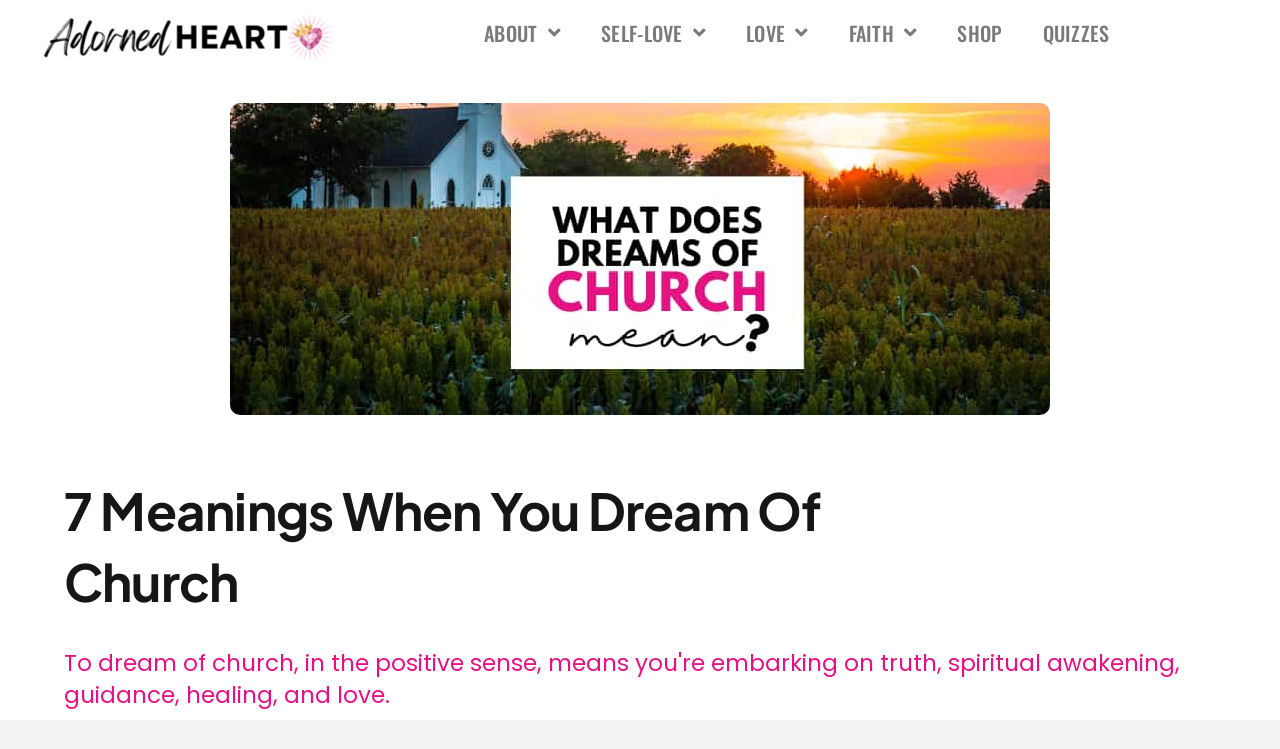

--- FILE ---
content_type: text/html; charset=UTF-8
request_url: https://www.adornedheart.com/dream-of-church/
body_size: 36293
content:
<!DOCTYPE html>
<html lang="en-US" prefix="og: http://ogp.me/ns# fb: http://ogp.me/ns/fb#">
<head><meta charset="UTF-8"><script>if(navigator.userAgent.match(/MSIE|Internet Explorer/i)||navigator.userAgent.match(/Trident\/7\..*?rv:11/i)){var href=document.location.href;if(!href.match(/[?&]nowprocket/)){if(href.indexOf("?")==-1){if(href.indexOf("#")==-1){document.location.href=href+"?nowprocket=1"}else{document.location.href=href.replace("#","?nowprocket=1#")}}else{if(href.indexOf("#")==-1){document.location.href=href+"&nowprocket=1"}else{document.location.href=href.replace("#","&nowprocket=1#")}}}}</script><script>(()=>{class RocketLazyLoadScripts{constructor(){this.v="1.2.6",this.triggerEvents=["keydown","mousedown","mousemove","touchmove","touchstart","touchend","wheel"],this.userEventHandler=this.t.bind(this),this.touchStartHandler=this.i.bind(this),this.touchMoveHandler=this.o.bind(this),this.touchEndHandler=this.h.bind(this),this.clickHandler=this.u.bind(this),this.interceptedClicks=[],this.interceptedClickListeners=[],this.l(this),window.addEventListener("pageshow",(t=>{this.persisted=t.persisted,this.everythingLoaded&&this.m()})),this.CSPIssue=sessionStorage.getItem("rocketCSPIssue"),document.addEventListener("securitypolicyviolation",(t=>{this.CSPIssue||"script-src-elem"!==t.violatedDirective||"data"!==t.blockedURI||(this.CSPIssue=!0,sessionStorage.setItem("rocketCSPIssue",!0))})),document.addEventListener("DOMContentLoaded",(()=>{this.k()})),this.delayedScripts={normal:[],async:[],defer:[]},this.trash=[],this.allJQueries=[]}p(t){document.hidden?t.t():(this.triggerEvents.forEach((e=>window.addEventListener(e,t.userEventHandler,{passive:!0}))),window.addEventListener("touchstart",t.touchStartHandler,{passive:!0}),window.addEventListener("mousedown",t.touchStartHandler),document.addEventListener("visibilitychange",t.userEventHandler))}_(){this.triggerEvents.forEach((t=>window.removeEventListener(t,this.userEventHandler,{passive:!0}))),document.removeEventListener("visibilitychange",this.userEventHandler)}i(t){"HTML"!==t.target.tagName&&(window.addEventListener("touchend",this.touchEndHandler),window.addEventListener("mouseup",this.touchEndHandler),window.addEventListener("touchmove",this.touchMoveHandler,{passive:!0}),window.addEventListener("mousemove",this.touchMoveHandler),t.target.addEventListener("click",this.clickHandler),this.L(t.target,!0),this.S(t.target,"onclick","rocket-onclick"),this.C())}o(t){window.removeEventListener("touchend",this.touchEndHandler),window.removeEventListener("mouseup",this.touchEndHandler),window.removeEventListener("touchmove",this.touchMoveHandler,{passive:!0}),window.removeEventListener("mousemove",this.touchMoveHandler),t.target.removeEventListener("click",this.clickHandler),this.L(t.target,!1),this.S(t.target,"rocket-onclick","onclick"),this.M()}h(){window.removeEventListener("touchend",this.touchEndHandler),window.removeEventListener("mouseup",this.touchEndHandler),window.removeEventListener("touchmove",this.touchMoveHandler,{passive:!0}),window.removeEventListener("mousemove",this.touchMoveHandler)}u(t){t.target.removeEventListener("click",this.clickHandler),this.L(t.target,!1),this.S(t.target,"rocket-onclick","onclick"),this.interceptedClicks.push(t),t.preventDefault(),t.stopPropagation(),t.stopImmediatePropagation(),this.M()}O(){window.removeEventListener("touchstart",this.touchStartHandler,{passive:!0}),window.removeEventListener("mousedown",this.touchStartHandler),this.interceptedClicks.forEach((t=>{t.target.dispatchEvent(new MouseEvent("click",{view:t.view,bubbles:!0,cancelable:!0}))}))}l(t){EventTarget.prototype.addEventListenerWPRocketBase=EventTarget.prototype.addEventListener,EventTarget.prototype.addEventListener=function(e,i,o){"click"!==e||t.windowLoaded||i===t.clickHandler||t.interceptedClickListeners.push({target:this,func:i,options:o}),(this||window).addEventListenerWPRocketBase(e,i,o)}}L(t,e){this.interceptedClickListeners.forEach((i=>{i.target===t&&(e?t.removeEventListener("click",i.func,i.options):t.addEventListener("click",i.func,i.options))})),t.parentNode!==document.documentElement&&this.L(t.parentNode,e)}D(){return new Promise((t=>{this.P?this.M=t:t()}))}C(){this.P=!0}M(){this.P=!1}S(t,e,i){t.hasAttribute&&t.hasAttribute(e)&&(event.target.setAttribute(i,event.target.getAttribute(e)),event.target.removeAttribute(e))}t(){this._(this),"loading"===document.readyState?document.addEventListener("DOMContentLoaded",this.R.bind(this)):this.R()}k(){let t=[];document.querySelectorAll("script[type=rocketlazyloadscript][data-rocket-src]").forEach((e=>{let i=e.getAttribute("data-rocket-src");if(i&&!i.startsWith("data:")){0===i.indexOf("//")&&(i=location.protocol+i);try{const o=new URL(i).origin;o!==location.origin&&t.push({src:o,crossOrigin:e.crossOrigin||"module"===e.getAttribute("data-rocket-type")})}catch(t){}}})),t=[...new Map(t.map((t=>[JSON.stringify(t),t]))).values()],this.T(t,"preconnect")}async R(){this.lastBreath=Date.now(),this.j(this),this.F(this),this.I(),this.W(),this.q(),await this.A(this.delayedScripts.normal),await this.A(this.delayedScripts.defer),await this.A(this.delayedScripts.async);try{await this.U(),await this.H(this),await this.J()}catch(t){console.error(t)}window.dispatchEvent(new Event("rocket-allScriptsLoaded")),this.everythingLoaded=!0,this.D().then((()=>{this.O()})),this.N()}W(){document.querySelectorAll("script[type=rocketlazyloadscript]").forEach((t=>{t.hasAttribute("data-rocket-src")?t.hasAttribute("async")&&!1!==t.async?this.delayedScripts.async.push(t):t.hasAttribute("defer")&&!1!==t.defer||"module"===t.getAttribute("data-rocket-type")?this.delayedScripts.defer.push(t):this.delayedScripts.normal.push(t):this.delayedScripts.normal.push(t)}))}async B(t){if(await this.G(),!0!==t.noModule||!("noModule"in HTMLScriptElement.prototype))return new Promise((e=>{let i;function o(){(i||t).setAttribute("data-rocket-status","executed"),e()}try{if(navigator.userAgent.indexOf("Firefox/")>0||""===navigator.vendor||this.CSPIssue)i=document.createElement("script"),[...t.attributes].forEach((t=>{let e=t.nodeName;"type"!==e&&("data-rocket-type"===e&&(e="type"),"data-rocket-src"===e&&(e="src"),i.setAttribute(e,t.nodeValue))})),t.text&&(i.text=t.text),i.hasAttribute("src")?(i.addEventListener("load",o),i.addEventListener("error",(function(){i.setAttribute("data-rocket-status","failed-network"),e()})),setTimeout((()=>{i.isConnected||e()}),1)):(i.text=t.text,o()),t.parentNode.replaceChild(i,t);else{const i=t.getAttribute("data-rocket-type"),s=t.getAttribute("data-rocket-src");i?(t.type=i,t.removeAttribute("data-rocket-type")):t.removeAttribute("type"),t.addEventListener("load",o),t.addEventListener("error",(i=>{this.CSPIssue&&i.target.src.startsWith("data:")?(console.log("WPRocket: data-uri blocked by CSP -> fallback"),t.removeAttribute("src"),this.B(t).then(e)):(t.setAttribute("data-rocket-status","failed-network"),e())})),s?(t.removeAttribute("data-rocket-src"),t.src=s):t.src="data:text/javascript;base64,"+window.btoa(unescape(encodeURIComponent(t.text)))}}catch(i){t.setAttribute("data-rocket-status","failed-transform"),e()}}));t.setAttribute("data-rocket-status","skipped")}async A(t){const e=t.shift();return e&&e.isConnected?(await this.B(e),this.A(t)):Promise.resolve()}q(){this.T([...this.delayedScripts.normal,...this.delayedScripts.defer,...this.delayedScripts.async],"preload")}T(t,e){var i=document.createDocumentFragment();t.forEach((t=>{const o=t.getAttribute&&t.getAttribute("data-rocket-src")||t.src;if(o&&!o.startsWith("data:")){const s=document.createElement("link");s.href=o,s.rel=e,"preconnect"!==e&&(s.as="script"),t.getAttribute&&"module"===t.getAttribute("data-rocket-type")&&(s.crossOrigin=!0),t.crossOrigin&&(s.crossOrigin=t.crossOrigin),t.integrity&&(s.integrity=t.integrity),i.appendChild(s),this.trash.push(s)}})),document.head.appendChild(i)}j(t){let e={};function i(i,o){return e[o].eventsToRewrite.indexOf(i)>=0&&!t.everythingLoaded?"rocket-"+i:i}function o(t,o){!function(t){e[t]||(e[t]={originalFunctions:{add:t.addEventListener,remove:t.removeEventListener},eventsToRewrite:[]},t.addEventListener=function(){arguments[0]=i(arguments[0],t),e[t].originalFunctions.add.apply(t,arguments)},t.removeEventListener=function(){arguments[0]=i(arguments[0],t),e[t].originalFunctions.remove.apply(t,arguments)})}(t),e[t].eventsToRewrite.push(o)}function s(e,i){let o=e[i];e[i]=null,Object.defineProperty(e,i,{get:()=>o||function(){},set(s){t.everythingLoaded?o=s:e["rocket"+i]=o=s}})}o(document,"DOMContentLoaded"),o(window,"DOMContentLoaded"),o(window,"load"),o(window,"pageshow"),o(document,"readystatechange"),s(document,"onreadystatechange"),s(window,"onload"),s(window,"onpageshow");try{Object.defineProperty(document,"readyState",{get:()=>t.rocketReadyState,set(e){t.rocketReadyState=e},configurable:!0}),document.readyState="loading"}catch(t){console.log("WPRocket DJE readyState conflict, bypassing")}}F(t){let e;function i(e){return t.everythingLoaded?e:e.split(" ").map((t=>"load"===t||0===t.indexOf("load.")?"rocket-jquery-load":t)).join(" ")}function o(o){function s(t){const e=o.fn[t];o.fn[t]=o.fn.init.prototype[t]=function(){return this[0]===window&&("string"==typeof arguments[0]||arguments[0]instanceof String?arguments[0]=i(arguments[0]):"object"==typeof arguments[0]&&Object.keys(arguments[0]).forEach((t=>{const e=arguments[0][t];delete arguments[0][t],arguments[0][i(t)]=e}))),e.apply(this,arguments),this}}o&&o.fn&&!t.allJQueries.includes(o)&&(o.fn.ready=o.fn.init.prototype.ready=function(e){return t.domReadyFired?e.bind(document)(o):document.addEventListener("rocket-DOMContentLoaded",(()=>e.bind(document)(o))),o([])},s("on"),s("one"),t.allJQueries.push(o)),e=o}o(window.jQuery),Object.defineProperty(window,"jQuery",{get:()=>e,set(t){o(t)}})}async H(t){const e=document.querySelector("script[data-webpack]");e&&(await async function(){return new Promise((t=>{e.addEventListener("load",t),e.addEventListener("error",t)}))}(),await t.K(),await t.H(t))}async U(){this.domReadyFired=!0;try{document.readyState="interactive"}catch(t){}await this.G(),document.dispatchEvent(new Event("rocket-readystatechange")),await this.G(),document.rocketonreadystatechange&&document.rocketonreadystatechange(),await this.G(),document.dispatchEvent(new Event("rocket-DOMContentLoaded")),await this.G(),window.dispatchEvent(new Event("rocket-DOMContentLoaded"))}async J(){try{document.readyState="complete"}catch(t){}await this.G(),document.dispatchEvent(new Event("rocket-readystatechange")),await this.G(),document.rocketonreadystatechange&&document.rocketonreadystatechange(),await this.G(),window.dispatchEvent(new Event("rocket-load")),await this.G(),window.rocketonload&&window.rocketonload(),await this.G(),this.allJQueries.forEach((t=>t(window).trigger("rocket-jquery-load"))),await this.G();const t=new Event("rocket-pageshow");t.persisted=this.persisted,window.dispatchEvent(t),await this.G(),window.rocketonpageshow&&window.rocketonpageshow({persisted:this.persisted}),this.windowLoaded=!0}m(){document.onreadystatechange&&document.onreadystatechange(),window.onload&&window.onload(),window.onpageshow&&window.onpageshow({persisted:this.persisted})}I(){const t=new Map;document.write=document.writeln=function(e){const i=document.currentScript;i||console.error("WPRocket unable to document.write this: "+e);const o=document.createRange(),s=i.parentElement;let n=t.get(i);void 0===n&&(n=i.nextSibling,t.set(i,n));const c=document.createDocumentFragment();o.setStart(c,0),c.appendChild(o.createContextualFragment(e)),s.insertBefore(c,n)}}async G(){Date.now()-this.lastBreath>45&&(await this.K(),this.lastBreath=Date.now())}async K(){return document.hidden?new Promise((t=>setTimeout(t))):new Promise((t=>requestAnimationFrame(t)))}N(){this.trash.forEach((t=>t.remove()))}static run(){const t=new RocketLazyLoadScripts;t.p(t)}}RocketLazyLoadScripts.run()})();</script>
	
	<meta name="viewport" content="width=device-width, initial-scale=1.0, viewport-fit=cover" />		<title>7 Meanings When You Dream of Church &#8211; Adorned Heart</title><link rel="preload" data-rocket-preload as="image" href="https://www.adornedheart.com/wp-content/uploads/2023/01/dream-of-church.jpg" imagesrcset="https://www.adornedheart.com/wp-content/uploads/2023/01/dream-of-church-300x114.jpg 300w, https://www.adornedheart.com/wp-content/uploads/2023/01/dream-of-church-768x292.jpg 768w, https://www.adornedheart.com/wp-content/uploads/2023/01/dream-of-church.jpg 820w" imagesizes="(max-width: 820px) 100vw, 820px" fetchpriority="high">
<meta name='robots' content='max-image-preview:large' />
	<style>img:is([sizes="auto" i], [sizes^="auto," i]) { contain-intrinsic-size: 3000px 1500px }</style>
	<link rel='dns-prefetch' href='//fonts.googleapis.com' />
<link rel="alternate" type="application/rss+xml" title="Adorned Heart &raquo; Feed" href="https://www.adornedheart.com/feed/" />
<link rel="alternate" type="application/rss+xml" title="Adorned Heart &raquo; Comments Feed" href="https://www.adornedheart.com/comments/feed/" />
		
		
		
				<link rel="alternate" type="application/rss+xml" title="Adorned Heart &raquo; 7 Meanings When You Dream of Church Comments Feed" href="https://www.adornedheart.com/dream-of-church/feed/" />
					<meta name="description" content="Dreams about church often reflect your spiritual journey—longing for truth, healing, deeper connection, or confronting past hurts and religious wounds. These dreams can feel powerful, emotional, confusing—or even comforting. Whether you were surrounded by people, sitting with family, being prayed for, or feeling out of place, these dreams often touch on"/>
				
		<meta property="og:locale" content="en_US"/>
		<meta property="og:type" content="article"/>
		<meta property="og:site_name" content="Adorned Heart"/>
		<meta property="og:title" content="  7 Meanings When You Dream of Church"/>
				<meta property="og:description" content="Dreams about church often reflect your spiritual journey—longing for truth, healing, deeper connection, or confronting past hurts and religious wounds. These dreams can feel powerful, emotional, confusing—or even comforting. Whether you were surrounded by people, sitting with family, being prayed for, or feeling out of place, these dreams often touch on"/>
				<meta property="og:url" content="https://www.adornedheart.com/dream-of-church/"/>
										<meta property="article:published_time" content="2023-01-25T04:48:05-05:00"/>
							<meta property="article:modified_time" content="2025-07-30T14:15:29-05:00"/>
								<meta name="author" content="Christina Daniels"/>
								<meta property="og:image" content="https://www.adornedheart.com/wp-content/uploads/2023/01/dream-of-church.jpg"/>
		<meta property="og:image:width" content="820"/>
		<meta property="og:image:height" content="312"/>
		<meta property="og:image:type" content="image/jpeg"/>
				<style id='wp-emoji-styles-inline-css' type='text/css'>

	img.wp-smiley, img.emoji {
		display: inline !important;
		border: none !important;
		box-shadow: none !important;
		height: 1em !important;
		width: 1em !important;
		margin: 0 0.07em !important;
		vertical-align: -0.1em !important;
		background: none !important;
		padding: 0 !important;
	}
</style>
<link rel='stylesheet' id='wp-block-library-css' href='https://www.adornedheart.com/wp-includes/css/dist/block-library/style.min.css?ver=6.8.3' type='text/css' media='all' />
<style id='wp-block-library-theme-inline-css' type='text/css'>
.wp-block-audio :where(figcaption){color:#555;font-size:13px;text-align:center}.is-dark-theme .wp-block-audio :where(figcaption){color:#ffffffa6}.wp-block-audio{margin:0 0 1em}.wp-block-code{border:1px solid #ccc;border-radius:4px;font-family:Menlo,Consolas,monaco,monospace;padding:.8em 1em}.wp-block-embed :where(figcaption){color:#555;font-size:13px;text-align:center}.is-dark-theme .wp-block-embed :where(figcaption){color:#ffffffa6}.wp-block-embed{margin:0 0 1em}.blocks-gallery-caption{color:#555;font-size:13px;text-align:center}.is-dark-theme .blocks-gallery-caption{color:#ffffffa6}:root :where(.wp-block-image figcaption){color:#555;font-size:13px;text-align:center}.is-dark-theme :root :where(.wp-block-image figcaption){color:#ffffffa6}.wp-block-image{margin:0 0 1em}.wp-block-pullquote{border-bottom:4px solid;border-top:4px solid;color:currentColor;margin-bottom:1.75em}.wp-block-pullquote cite,.wp-block-pullquote footer,.wp-block-pullquote__citation{color:currentColor;font-size:.8125em;font-style:normal;text-transform:uppercase}.wp-block-quote{border-left:.25em solid;margin:0 0 1.75em;padding-left:1em}.wp-block-quote cite,.wp-block-quote footer{color:currentColor;font-size:.8125em;font-style:normal;position:relative}.wp-block-quote:where(.has-text-align-right){border-left:none;border-right:.25em solid;padding-left:0;padding-right:1em}.wp-block-quote:where(.has-text-align-center){border:none;padding-left:0}.wp-block-quote.is-large,.wp-block-quote.is-style-large,.wp-block-quote:where(.is-style-plain){border:none}.wp-block-search .wp-block-search__label{font-weight:700}.wp-block-search__button{border:1px solid #ccc;padding:.375em .625em}:where(.wp-block-group.has-background){padding:1.25em 2.375em}.wp-block-separator.has-css-opacity{opacity:.4}.wp-block-separator{border:none;border-bottom:2px solid;margin-left:auto;margin-right:auto}.wp-block-separator.has-alpha-channel-opacity{opacity:1}.wp-block-separator:not(.is-style-wide):not(.is-style-dots){width:100px}.wp-block-separator.has-background:not(.is-style-dots){border-bottom:none;height:1px}.wp-block-separator.has-background:not(.is-style-wide):not(.is-style-dots){height:2px}.wp-block-table{margin:0 0 1em}.wp-block-table td,.wp-block-table th{word-break:normal}.wp-block-table :where(figcaption){color:#555;font-size:13px;text-align:center}.is-dark-theme .wp-block-table :where(figcaption){color:#ffffffa6}.wp-block-video :where(figcaption){color:#555;font-size:13px;text-align:center}.is-dark-theme .wp-block-video :where(figcaption){color:#ffffffa6}.wp-block-video{margin:0 0 1em}:root :where(.wp-block-template-part.has-background){margin-bottom:0;margin-top:0;padding:1.25em 2.375em}
</style>
<style id='classic-theme-styles-inline-css' type='text/css'>
/*! This file is auto-generated */
.wp-block-button__link{color:#fff;background-color:#32373c;border-radius:9999px;box-shadow:none;text-decoration:none;padding:calc(.667em + 2px) calc(1.333em + 2px);font-size:1.125em}.wp-block-file__button{background:#32373c;color:#fff;text-decoration:none}
</style>
<link rel='stylesheet' id='me-spr-block-styles-css' href='https://www.adornedheart.com/wp-content/plugins/simple-post-redirect/css/block-styles.min.css?ver=6.8.3' type='text/css' media='all' />
<style id='global-styles-inline-css' type='text/css'>
:root{--wp--preset--aspect-ratio--square: 1;--wp--preset--aspect-ratio--4-3: 4/3;--wp--preset--aspect-ratio--3-4: 3/4;--wp--preset--aspect-ratio--3-2: 3/2;--wp--preset--aspect-ratio--2-3: 2/3;--wp--preset--aspect-ratio--16-9: 16/9;--wp--preset--aspect-ratio--9-16: 9/16;--wp--preset--color--black: #000000;--wp--preset--color--cyan-bluish-gray: #abb8c3;--wp--preset--color--white: #ffffff;--wp--preset--color--pale-pink: #f78da7;--wp--preset--color--vivid-red: #cf2e2e;--wp--preset--color--luminous-vivid-orange: #ff6900;--wp--preset--color--luminous-vivid-amber: #fcb900;--wp--preset--color--light-green-cyan: #7bdcb5;--wp--preset--color--vivid-green-cyan: #00d084;--wp--preset--color--pale-cyan-blue: #8ed1fc;--wp--preset--color--vivid-cyan-blue: #0693e3;--wp--preset--color--vivid-purple: #9b51e0;--wp--preset--color--awb-color-1: #ffffff;--wp--preset--color--awb-color-2: #f9f9fb;--wp--preset--color--awb-color-3: #f2f3f5;--wp--preset--color--awb-color-4: #c9e265;--wp--preset--color--awb-color-5: #e61284;--wp--preset--color--awb-color-6: #434549;--wp--preset--color--awb-color-7: #212326;--wp--preset--color--awb-color-8: #141617;--wp--preset--gradient--vivid-cyan-blue-to-vivid-purple: linear-gradient(135deg,rgba(6,147,227,1) 0%,rgb(155,81,224) 100%);--wp--preset--gradient--light-green-cyan-to-vivid-green-cyan: linear-gradient(135deg,rgb(122,220,180) 0%,rgb(0,208,130) 100%);--wp--preset--gradient--luminous-vivid-amber-to-luminous-vivid-orange: linear-gradient(135deg,rgba(252,185,0,1) 0%,rgba(255,105,0,1) 100%);--wp--preset--gradient--luminous-vivid-orange-to-vivid-red: linear-gradient(135deg,rgba(255,105,0,1) 0%,rgb(207,46,46) 100%);--wp--preset--gradient--very-light-gray-to-cyan-bluish-gray: linear-gradient(135deg,rgb(238,238,238) 0%,rgb(169,184,195) 100%);--wp--preset--gradient--cool-to-warm-spectrum: linear-gradient(135deg,rgb(74,234,220) 0%,rgb(151,120,209) 20%,rgb(207,42,186) 40%,rgb(238,44,130) 60%,rgb(251,105,98) 80%,rgb(254,248,76) 100%);--wp--preset--gradient--blush-light-purple: linear-gradient(135deg,rgb(255,206,236) 0%,rgb(152,150,240) 100%);--wp--preset--gradient--blush-bordeaux: linear-gradient(135deg,rgb(254,205,165) 0%,rgb(254,45,45) 50%,rgb(107,0,62) 100%);--wp--preset--gradient--luminous-dusk: linear-gradient(135deg,rgb(255,203,112) 0%,rgb(199,81,192) 50%,rgb(65,88,208) 100%);--wp--preset--gradient--pale-ocean: linear-gradient(135deg,rgb(255,245,203) 0%,rgb(182,227,212) 50%,rgb(51,167,181) 100%);--wp--preset--gradient--electric-grass: linear-gradient(135deg,rgb(202,248,128) 0%,rgb(113,206,126) 100%);--wp--preset--gradient--midnight: linear-gradient(135deg,rgb(2,3,129) 0%,rgb(40,116,252) 100%);--wp--preset--font-size--small: 15px;--wp--preset--font-size--medium: 20px;--wp--preset--font-size--large: 30px;--wp--preset--font-size--x-large: 42px;--wp--preset--font-size--normal: 20px;--wp--preset--font-size--xlarge: 40px;--wp--preset--font-size--huge: 60px;--wp--preset--spacing--20: 0.44rem;--wp--preset--spacing--30: 0.67rem;--wp--preset--spacing--40: 1rem;--wp--preset--spacing--50: 1.5rem;--wp--preset--spacing--60: 2.25rem;--wp--preset--spacing--70: 3.38rem;--wp--preset--spacing--80: 5.06rem;--wp--preset--shadow--natural: 6px 6px 9px rgba(0, 0, 0, 0.2);--wp--preset--shadow--deep: 12px 12px 50px rgba(0, 0, 0, 0.4);--wp--preset--shadow--sharp: 6px 6px 0px rgba(0, 0, 0, 0.2);--wp--preset--shadow--outlined: 6px 6px 0px -3px rgba(255, 255, 255, 1), 6px 6px rgba(0, 0, 0, 1);--wp--preset--shadow--crisp: 6px 6px 0px rgba(0, 0, 0, 1);}:where(.is-layout-flex){gap: 0.5em;}:where(.is-layout-grid){gap: 0.5em;}body .is-layout-flex{display: flex;}.is-layout-flex{flex-wrap: wrap;align-items: center;}.is-layout-flex > :is(*, div){margin: 0;}body .is-layout-grid{display: grid;}.is-layout-grid > :is(*, div){margin: 0;}:where(.wp-block-columns.is-layout-flex){gap: 2em;}:where(.wp-block-columns.is-layout-grid){gap: 2em;}:where(.wp-block-post-template.is-layout-flex){gap: 1.25em;}:where(.wp-block-post-template.is-layout-grid){gap: 1.25em;}.has-black-color{color: var(--wp--preset--color--black) !important;}.has-cyan-bluish-gray-color{color: var(--wp--preset--color--cyan-bluish-gray) !important;}.has-white-color{color: var(--wp--preset--color--white) !important;}.has-pale-pink-color{color: var(--wp--preset--color--pale-pink) !important;}.has-vivid-red-color{color: var(--wp--preset--color--vivid-red) !important;}.has-luminous-vivid-orange-color{color: var(--wp--preset--color--luminous-vivid-orange) !important;}.has-luminous-vivid-amber-color{color: var(--wp--preset--color--luminous-vivid-amber) !important;}.has-light-green-cyan-color{color: var(--wp--preset--color--light-green-cyan) !important;}.has-vivid-green-cyan-color{color: var(--wp--preset--color--vivid-green-cyan) !important;}.has-pale-cyan-blue-color{color: var(--wp--preset--color--pale-cyan-blue) !important;}.has-vivid-cyan-blue-color{color: var(--wp--preset--color--vivid-cyan-blue) !important;}.has-vivid-purple-color{color: var(--wp--preset--color--vivid-purple) !important;}.has-black-background-color{background-color: var(--wp--preset--color--black) !important;}.has-cyan-bluish-gray-background-color{background-color: var(--wp--preset--color--cyan-bluish-gray) !important;}.has-white-background-color{background-color: var(--wp--preset--color--white) !important;}.has-pale-pink-background-color{background-color: var(--wp--preset--color--pale-pink) !important;}.has-vivid-red-background-color{background-color: var(--wp--preset--color--vivid-red) !important;}.has-luminous-vivid-orange-background-color{background-color: var(--wp--preset--color--luminous-vivid-orange) !important;}.has-luminous-vivid-amber-background-color{background-color: var(--wp--preset--color--luminous-vivid-amber) !important;}.has-light-green-cyan-background-color{background-color: var(--wp--preset--color--light-green-cyan) !important;}.has-vivid-green-cyan-background-color{background-color: var(--wp--preset--color--vivid-green-cyan) !important;}.has-pale-cyan-blue-background-color{background-color: var(--wp--preset--color--pale-cyan-blue) !important;}.has-vivid-cyan-blue-background-color{background-color: var(--wp--preset--color--vivid-cyan-blue) !important;}.has-vivid-purple-background-color{background-color: var(--wp--preset--color--vivid-purple) !important;}.has-black-border-color{border-color: var(--wp--preset--color--black) !important;}.has-cyan-bluish-gray-border-color{border-color: var(--wp--preset--color--cyan-bluish-gray) !important;}.has-white-border-color{border-color: var(--wp--preset--color--white) !important;}.has-pale-pink-border-color{border-color: var(--wp--preset--color--pale-pink) !important;}.has-vivid-red-border-color{border-color: var(--wp--preset--color--vivid-red) !important;}.has-luminous-vivid-orange-border-color{border-color: var(--wp--preset--color--luminous-vivid-orange) !important;}.has-luminous-vivid-amber-border-color{border-color: var(--wp--preset--color--luminous-vivid-amber) !important;}.has-light-green-cyan-border-color{border-color: var(--wp--preset--color--light-green-cyan) !important;}.has-vivid-green-cyan-border-color{border-color: var(--wp--preset--color--vivid-green-cyan) !important;}.has-pale-cyan-blue-border-color{border-color: var(--wp--preset--color--pale-cyan-blue) !important;}.has-vivid-cyan-blue-border-color{border-color: var(--wp--preset--color--vivid-cyan-blue) !important;}.has-vivid-purple-border-color{border-color: var(--wp--preset--color--vivid-purple) !important;}.has-vivid-cyan-blue-to-vivid-purple-gradient-background{background: var(--wp--preset--gradient--vivid-cyan-blue-to-vivid-purple) !important;}.has-light-green-cyan-to-vivid-green-cyan-gradient-background{background: var(--wp--preset--gradient--light-green-cyan-to-vivid-green-cyan) !important;}.has-luminous-vivid-amber-to-luminous-vivid-orange-gradient-background{background: var(--wp--preset--gradient--luminous-vivid-amber-to-luminous-vivid-orange) !important;}.has-luminous-vivid-orange-to-vivid-red-gradient-background{background: var(--wp--preset--gradient--luminous-vivid-orange-to-vivid-red) !important;}.has-very-light-gray-to-cyan-bluish-gray-gradient-background{background: var(--wp--preset--gradient--very-light-gray-to-cyan-bluish-gray) !important;}.has-cool-to-warm-spectrum-gradient-background{background: var(--wp--preset--gradient--cool-to-warm-spectrum) !important;}.has-blush-light-purple-gradient-background{background: var(--wp--preset--gradient--blush-light-purple) !important;}.has-blush-bordeaux-gradient-background{background: var(--wp--preset--gradient--blush-bordeaux) !important;}.has-luminous-dusk-gradient-background{background: var(--wp--preset--gradient--luminous-dusk) !important;}.has-pale-ocean-gradient-background{background: var(--wp--preset--gradient--pale-ocean) !important;}.has-electric-grass-gradient-background{background: var(--wp--preset--gradient--electric-grass) !important;}.has-midnight-gradient-background{background: var(--wp--preset--gradient--midnight) !important;}.has-small-font-size{font-size: var(--wp--preset--font-size--small) !important;}.has-medium-font-size{font-size: var(--wp--preset--font-size--medium) !important;}.has-large-font-size{font-size: var(--wp--preset--font-size--large) !important;}.has-x-large-font-size{font-size: var(--wp--preset--font-size--x-large) !important;}
:where(.wp-block-post-template.is-layout-flex){gap: 1.25em;}:where(.wp-block-post-template.is-layout-grid){gap: 1.25em;}
:where(.wp-block-columns.is-layout-flex){gap: 2em;}:where(.wp-block-columns.is-layout-grid){gap: 2em;}
:root :where(.wp-block-pullquote){font-size: 1.5em;line-height: 1.6;}
</style>
<link data-minify="1" rel='stylesheet' id='mailerlite_forms.css-css' href='https://www.adornedheart.com/wp-content/cache/min/1/wp-content/plugins/official-mailerlite-sign-up-forms/assets/css/mailerlite_forms.css?ver=1763003686' type='text/css' media='all' />
<link data-minify="1" rel='stylesheet' id='onionbuzz-viral-quiz-frontend-css-frontend.css-css' href='https://www.adornedheart.com/wp-content/cache/min/1/wp-content/plugins/onionbuzz-viral-quiz/static/frontend/css/frontend.css?ver=1763003686' type='text/css' media='all' />
<link data-minify="1" rel='stylesheet' id='onionbuzz-viral-quiz-vendors-animations-animations.css-css' href='https://www.adornedheart.com/wp-content/cache/min/1/wp-content/plugins/onionbuzz-viral-quiz/static/vendors/animations/animations.css?ver=1763003686' type='text/css' media='all' />
<link data-minify="1" rel='stylesheet' id='optinforms-stylesheet-css' href='https://www.adornedheart.com/wp-content/cache/min/1/wp-content/plugins/optin-forms/css/optinforms.css?ver=1763003686' type='text/css' media='all' />
<link rel='stylesheet' id='optinforms-googleFont-css' href='//fonts.googleapis.com/css?family=Unkempt&#038;ver=6.8.3' type='text/css' media='all' />
<link rel='stylesheet' id='jquery-ui-css' href='https://www.adornedheart.com/wp-content/plugins/wp-easycart/design/theme/base-responsive-v3/smoothness-jquery-ui.min.css?ver=6.8.3' type='text/css' media='all' />
<link data-minify="1" rel='stylesheet' id='wpeasycart_css-css' href='https://www.adornedheart.com/wp-content/cache/min/1/wp-content/plugins/wp-easycart/design/theme/base-responsive-v3/ec-store.css?ver=1763003687' type='text/css' media='all' />
<link rel='stylesheet' id='wpeasycart_gfont-css' href='https://fonts.googleapis.com/css?family=Lato%7CMonda%7COpen+Sans%7CDroid+Serif&#038;ver=6.8.3' type='text/css' media='all' />
<link data-minify="1" rel='stylesheet' id='wpeasycart_owl_carousel_css-css' href='https://www.adornedheart.com/wp-content/cache/min/1/wp-content/plugins/wp-easycart/design/theme/base-responsive-v3/owl.carousel.css?ver=1763003687' type='text/css' media='all' />
<link data-minify="1" rel='stylesheet' id='dashicons-css' href='https://www.adornedheart.com/wp-content/cache/min/1/wp-includes/css/dashicons.min.css?ver=1763003687' type='text/css' media='all' />
<link rel='stylesheet' id='elementor-frontend-css' href='https://www.adornedheart.com/wp-content/plugins/elementor/assets/css/frontend.min.css?ver=3.34.4' type='text/css' media='all' />
<link rel='stylesheet' id='widget-image-css' href='https://www.adornedheart.com/wp-content/plugins/elementor/assets/css/widget-image.min.css?ver=3.34.4' type='text/css' media='all' />
<link rel='stylesheet' id='widget-nav-menu-css' href='https://www.adornedheart.com/wp-content/plugins/elementor-pro/assets/css/widget-nav-menu.min.css?ver=3.33.1' type='text/css' media='all' />
<link rel='stylesheet' id='widget-heading-css' href='https://www.adornedheart.com/wp-content/plugins/elementor/assets/css/widget-heading.min.css?ver=3.34.4' type='text/css' media='all' />
<link rel='stylesheet' id='widget-icon-list-css' href='https://www.adornedheart.com/wp-content/plugins/elementor/assets/css/widget-icon-list.min.css?ver=3.34.4' type='text/css' media='all' />
<link rel='stylesheet' id='widget-search-form-css' href='https://www.adornedheart.com/wp-content/plugins/elementor-pro/assets/css/widget-search-form.min.css?ver=3.33.1' type='text/css' media='all' />
<link rel='stylesheet' id='elementor-icons-shared-0-css' href='https://www.adornedheart.com/wp-content/plugins/elementor/assets/lib/font-awesome/css/fontawesome.min.css?ver=5.15.3' type='text/css' media='all' />
<link data-minify="1" rel='stylesheet' id='elementor-icons-fa-solid-css' href='https://www.adornedheart.com/wp-content/cache/min/1/wp-content/plugins/elementor/assets/lib/font-awesome/css/solid.min.css?ver=1763003687' type='text/css' media='all' />
<link rel='stylesheet' id='widget-social-icons-css' href='https://www.adornedheart.com/wp-content/plugins/elementor/assets/css/widget-social-icons.min.css?ver=3.34.4' type='text/css' media='all' />
<link rel='stylesheet' id='e-apple-webkit-css' href='https://www.adornedheart.com/wp-content/plugins/elementor/assets/css/conditionals/apple-webkit.min.css?ver=3.34.4' type='text/css' media='all' />
<link data-minify="1" rel='stylesheet' id='elementor-icons-css' href='https://www.adornedheart.com/wp-content/cache/min/1/wp-content/plugins/elementor/assets/lib/eicons/css/elementor-icons.min.css?ver=1763003687' type='text/css' media='all' />
<link rel='stylesheet' id='elementor-post-22562-css' href='https://www.adornedheart.com/wp-content/uploads/elementor/css/post-22562.css?ver=1763003686' type='text/css' media='all' />
<link rel='stylesheet' id='elementor-post-22585-css' href='https://www.adornedheart.com/wp-content/uploads/elementor/css/post-22585.css?ver=1763003686' type='text/css' media='all' />
<link rel='stylesheet' id='elementor-post-22711-css' href='https://www.adornedheart.com/wp-content/uploads/elementor/css/post-22711.css?ver=1763003686' type='text/css' media='all' />
<link data-minify="1" rel='stylesheet' id='fusion-dynamic-css-css' href='https://www.adornedheart.com/wp-content/cache/min/1/wp-content/uploads/fusion-styles/7b4b696079d41d055f1738c9d437045d.min.css?ver=1763003694' type='text/css' media='all' />
<style id='rocket-lazyload-inline-css' type='text/css'>
.rll-youtube-player{position:relative;padding-bottom:56.23%;height:0;overflow:hidden;max-width:100%;}.rll-youtube-player:focus-within{outline: 2px solid currentColor;outline-offset: 5px;}.rll-youtube-player iframe{position:absolute;top:0;left:0;width:100%;height:100%;z-index:100;background:0 0}.rll-youtube-player img{bottom:0;display:block;left:0;margin:auto;max-width:100%;width:100%;position:absolute;right:0;top:0;border:none;height:auto;-webkit-transition:.4s all;-moz-transition:.4s all;transition:.4s all}.rll-youtube-player img:hover{-webkit-filter:brightness(75%)}.rll-youtube-player .play{height:100%;width:100%;left:0;top:0;position:absolute;background:url(https://www.adornedheart.com/wp-content/plugins/wp-rocket/assets/img/youtube.png) no-repeat center;background-color: transparent !important;cursor:pointer;border:none;}
</style>
<link data-minify="1" rel='stylesheet' id='elementor-gf-local-oswald-css' href='https://www.adornedheart.com/wp-content/cache/min/1/wp-content/uploads/elementor/google-fonts/css/oswald.css?ver=1763003687' type='text/css' media='all' />
<link data-minify="1" rel='stylesheet' id='elementor-gf-local-poppins-css' href='https://www.adornedheart.com/wp-content/cache/min/1/wp-content/uploads/elementor/google-fonts/css/poppins.css?ver=1763003687' type='text/css' media='all' />
<link data-minify="1" rel='stylesheet' id='elementor-icons-fa-brands-css' href='https://www.adornedheart.com/wp-content/cache/min/1/wp-content/plugins/elementor/assets/lib/font-awesome/css/brands.min.css?ver=1763003687' type='text/css' media='all' />
<script type="text/javascript" src="https://www.adornedheart.com/wp-includes/js/jquery/jquery.min.js?ver=3.7.1" id="jquery-core-js"></script>
<script type="text/javascript" src="https://www.adornedheart.com/wp-includes/js/jquery/jquery-migrate.min.js?ver=3.4.1" id="jquery-migrate-js"></script>
<script type="text/javascript" src="https://www.adornedheart.com/wp-includes/js/jquery/ui/core.min.js?ver=1.13.3" id="jquery-ui-core-js"></script>
<script type="rocketlazyloadscript" data-rocket-type="text/javascript" data-rocket-src="https://www.adornedheart.com/wp-includes/js/jquery/ui/accordion.min.js?ver=1.13.3" id="jquery-ui-accordion-js"></script>
<script type="rocketlazyloadscript" data-rocket-type="text/javascript" data-rocket-src="https://www.adornedheart.com/wp-includes/js/jquery/ui/datepicker.min.js?ver=1.13.3" id="jquery-ui-datepicker-js"></script>
<script type="rocketlazyloadscript" data-rocket-type="text/javascript" id="jquery-ui-datepicker-js-after">
/* <![CDATA[ */
jQuery(function(jQuery){jQuery.datepicker.setDefaults({"closeText":"Close","currentText":"Today","monthNames":["January","February","March","April","May","June","July","August","September","October","November","December"],"monthNamesShort":["Jan","Feb","Mar","Apr","May","Jun","Jul","Aug","Sep","Oct","Nov","Dec"],"nextText":"Next","prevText":"Previous","dayNames":["Sunday","Monday","Tuesday","Wednesday","Thursday","Friday","Saturday"],"dayNamesShort":["Sun","Mon","Tue","Wed","Thu","Fri","Sat"],"dayNamesMin":["S","M","T","W","T","F","S"],"dateFormat":"MM d, yy","firstDay":0,"isRTL":false});});
/* ]]> */
</script>
<script type="text/javascript" id="wpeasycart_js-js-extra">
/* <![CDATA[ */
var wpeasycart_ajax_object = {"ga4_id":"","ga4_conv_id":"","ajax_url":"https:\/\/www.adornedheart.com\/wp-admin\/admin-ajax.php","current_language":"EN","location_id":"0"};
/* ]]> */
</script>
<script type="rocketlazyloadscript" data-minify="1" data-rocket-type="text/javascript" data-rocket-src="https://www.adornedheart.com/wp-content/cache/min/1/wp-content/plugins/wp-easycart/design/theme/base-responsive-v3/ec-store.js?ver=1761197433" id="wpeasycart_js-js"></script>
<script type="rocketlazyloadscript" data-rocket-type="text/javascript" data-rocket-src="https://www.adornedheart.com/wp-content/plugins/wp-easycart/design/theme/base-responsive-v3/owl.carousel.min.js?ver=5_8_12" id="wpeasycart_owl_carousel_js-js"></script>
<link rel="https://api.w.org/" href="https://www.adornedheart.com/wp-json/" /><link rel="alternate" title="JSON" type="application/json" href="https://www.adornedheart.com/wp-json/wp/v2/posts/20748" /><link rel="EditURI" type="application/rsd+xml" title="RSD" href="https://www.adornedheart.com/xmlrpc.php?rsd" />
<meta name="generator" content="WordPress 6.8.3" />
<link rel="canonical" href="https://www.adornedheart.com/dream-of-church/" />
<link rel='shortlink' href='https://www.adornedheart.com/?p=20748' />
<link rel="alternate" title="oEmbed (JSON)" type="application/json+oembed" href="https://www.adornedheart.com/wp-json/oembed/1.0/embed?url=https%3A%2F%2Fwww.adornedheart.com%2Fdream-of-church%2F" />
<link rel="alternate" title="oEmbed (XML)" type="text/xml+oembed" href="https://www.adornedheart.com/wp-json/oembed/1.0/embed?url=https%3A%2F%2Fwww.adornedheart.com%2Fdream-of-church%2F&#038;format=xml" />
<script type="rocketlazyloadscript" data-rocket-type='text/javascript' data-cfasync='false'>var _mmunch = {'front': false, 'page': false, 'post': false, 'category': false, 'author': false, 'search': false, 'attachment': false, 'tag': false};_mmunch['post'] = true; _mmunch['postData'] = {"ID":20748,"post_name":"dream-of-church","post_title":"7 Meanings When You Dream of Church","post_type":"post","post_author":"1","post_status":"publish"}; _mmunch['postCategories'] = [{"term_id":108,"name":"dreams","slug":"dreams","term_group":0,"term_taxonomy_id":108,"taxonomy":"category","description":"","parent":25,"count":10,"filter":"raw","cat_ID":108,"category_count":10,"category_description":"","cat_name":"dreams","category_nicename":"dreams","category_parent":25}]; _mmunch['postTags'] = false; _mmunch['postAuthor'] = {"name":"","ID":""};</script><script type="rocketlazyloadscript" data-cfasync="false" data-rocket-src="//a.mailmunch.co/app/v1/site.js" id="mailmunch-script" data-plugin="mailmunch" data-mailmunch-site-id="679336" async></script>            <!-- MailerLite Universal -->
            <script type="rocketlazyloadscript">
                (function (m, a, i, l, e, r) {
                    m['MailerLiteObject'] = e;

                    function f() {
                        var c = {a: arguments, q: []};
                        var r = this.push(c);
                        return "number" != typeof r ? r : f.bind(c.q);
                    }

                    f.q = f.q || [];
                    m[e] = m[e] || f.bind(f.q);
                    m[e].q = m[e].q || f.q;
                    r = a.createElement(i);
                    var _ = a.getElementsByTagName(i)[0];
                    r.async = 1;
                    r.src = l + '?' + (~~(new Date().getTime() / 10000000));
                    _.parentNode.insertBefore(r, _);
                })(window, document, 'script', 'https://static.mailerlite.com/js/universal.js', 'ml');

                var ml_account = ml('accounts', '1590918', 's6i0x0r1y3', 'load');
            </script>
            <!-- End MailerLite Universal -->
        
<!-- Onionbuzz Custom CSS -->
<style type="text/css">
.la-quiz-image { width: 100%; text-align: center; } .la-quiz-image img { width: initial; } .la-quiz-question-image img { width: initial; }
</style>
<!-- Onionbuzz Custom CSS END -->
<script type="rocketlazyloadscript" data-rocket-type="text/javascript">window.onionbuzz_params = {"ajax_url":"https:\/\/www.adornedheart.com\/wp-admin\/admin-ajax.php","is_mobile":false};</script>
<style>
.ec_out_of_stock_notify{ border-color:#222222; }
.ec_out_of_stock_notify_title, .ec_out_of_stock_notify_button > input, #ec_user_login_link a{ background-color:#222222; }
.ec_product_type1 .ec_product_addtocart{ background-color:#222222; border-bottom-color:#666666; }
.ec_product_type3 .ec_product_addtocart{ background-color:#222222 !important; }
.ec_price_container_type5{ background-color:#222222; }
.ec_price_container_type5:after{ border-color: #666666 transparent transparent #666666; }
.ec_product_type6 .ec_product_meta_type6 .ec_price_container{ background-color:#222222; }
.ec_product_type6 .ec_product_meta_type6 .ec_price_container:after{ border-color:#666666 transparent transparent #666666; }
.ec_product_type6 .ec_product_meta_type6 .ec_product_addtocart{ background-color:#222222 !important; }
.ec_product_type6 .ec_product_meta_type6 .ec_product_addtocart, .ec_product_meta_type6 .ec_product_addtocart a.ec_added_to_cart_button{ background-color:#222222 !important; }
@media(hover: hover) {
	.ec_out_of_stock_notify_button > input:hover, #ec_user_login_link a:hover{ background-color:#666666; }
	.ec_product_type1 .ec_product_quickview > input:hover{ background:#222222; background-color:#222222; }
	.ec_product_type1 .ec_product_addtocart:hover{ background-color:#666666; border-bottom-color:#222222; }
	.ec_product_type3 .ec_product_addtocart:hover{ background-color:#666666 !important; }
	.ec_product_type3 .ec_product_addtocart:hover{ background-color:#222222; }
	.ec_product_type3 .ec_product_quickview > input:hover{ background:#222222; background-color:#222222; }
	.ec_product_type5 .ec_product_addtocart:hover{ background-color:#222222; }
	.ec_product_type5 .ec_product_quickview > input:hover{ background:#222222; background-color:#222222; }
	.ec_product_type6 .ec_product_meta_type6 .ec_product_addtocart:hover{ background-color:#666666 !important; }
	.ec_product_type6 .ec_product_meta_type6 .ec_product_addtocart:hover, .ec_product_meta_type6 .ec_product_addtocart a.ec_added_to_cart_button:hover{ background-color:#666666 !important; }
	.ec_product_type6 .ec_product_meta_type6 .ec_product_quickview > input:hover{ background-color:#222222; }
}
.ec_product_quickview_content_title, .ec_product_quickview_content_title > a{ color:#222222 !important; }
.ec_product_quickview_content_title:hover, .ec_product_quickview_content_title > a:hover{ color:#666666 !important; }
.ec_product_quickview_content_quantity input[type="submit"], .ec_product_quickview_content_quantity input[type="button"], .ec_product_quickview_content_add_to_cart a{ background-color:#222222 !important; }
.ec_product_quickview_content_quantity input[type="submit"]:hover, .ec_product_quickview_content_quantity input[type="button"]:hover, .ec_product_quickview_content_add_to_cart a:hover{ background-color:#666666 !important; }
.ec_product_quickview_content_quantity .ec_minus, .ec_product_quickview_content_quantity .ec_plus{ background-color:#222222; }
.ec_product_quickview_content_quantity .ec_minus:hover, .ec_product_quickview_content_quantity .ec_plus:hover{ background-color:#666666; }
.ec_quickview_view_details a{ color:#222222 !important; }
.ec_quickview_view_details a:hover{ color:#666666 !important; }
.ec_product_page_sort > .ec_product_page_showing{ color:#222222; }
.ec_product_star_on{ border-bottom-color:#222222 !important; color:#222222; border-bottom-color:#222222; }
.ec_product_star_on:before{ border-bottom-color:#222222; }
.ec_product_star_on:after{ color:#222222; border-bottom-color:#222222; }
.ec_product_star_off{ border-bottom-color:#CCCCCC !important; color:#CCCCCC; }
.ec_product_star_off:before{ border-bottom-color:#CCCCCC; }
.ec_product_star_off:after{ color:#CCCCCC; border-bottom-color:#CCCCCC; }
.ec_product_added_to_cart a, .ec_cart_checkout_link{ color:#222222 !important; }
.ec_product_added_to_cart a:hover, .ec_cart_checkout_link:hover{ color:#666666 !important; }
.ec_product_details_page a{ color:#222222; }
.ec_product_details_page a:hover{ color:#666666; }
.ec_details_title{ color:#222222 !important; }
.ec_details_price > .ec_product_price{ color:#000000; }
.ec_details_price > .ec_product_sale_price{ color:#000000; }
.ec_details_magbox{ display:none; }
.ec_details_right{  }
.ec_details_model_number{ color:#666666 !important; }
.ec_details_description{ color:#222222 !important; }
.ec_details_stock_total{ color:#666666 !important; }
.ec_details_add_to_cart_area > .ec_details_quantity > .ec_minus, .ec_details_add_to_cart_area > .ec_details_quantity > .ec_plus, .ec_details_add_to_cart_area > .ec_details_add_to_cart > input, .ec_details_add_to_cart_area > .ec_details_add_to_cart > a, .ec_details_customer_reviews_row > input[type="button"], .ec_details_inquiry_popup_main > form > .ec_details_add_to_cart input, .ec_details_inquiry_popup_main > form > .ec_details_add_to_cart > a, .wpeasycart-html-swatch{ background-color:#222222 !important; }
.ec_details_add_to_cart_area > .ec_details_quantity > .ec_minus:hover, .ec_details_add_to_cart_area > .ec_details_quantity > .ec_plus:hover, .ec_details_add_to_cart_area > .ec_details_add_to_cart > input:hover, .ec_details_add_to_cart_area > .ec_details_add_to_cart > a:hover, .ec_details_customer_reviews_row > input[type="button"]:hover, .ec_details_inquiry_popup_main > form > .ec_details_add_to_cart > input:hover, .ec_details_inquiry_popup_main > form > .ec_details_add_to_cart > a:hover, .wpeasycart-html-swatch.ec_selected, .wpeasycart-html-swatch:hover{ background-color:#666666 !important; }
.ec_details_categories{ color:#666666 !important; }
.ec_details_manufacturer{ color:#666666 !important; }
.ec_details_tabs{ color:#222222; }
.ec_details_tab.ec_active{ border-top-color:#222222; }
.ec_details_customer_reviews_left > h3{ color:#222222 !important; }
.ec_details_customer_review_date{ color:#666666; }
.ec_details_customer_review_date > strong{ color:#222222; }
.ec_details_customer_review_data{ color:#222222; }
.ec_details_customer_reviews_form > .ec_details_customer_reviews_form_holder > h3{ color:#222222 !important; }
.ec_details_customer_reviews_row{ color:#222222; }
.ec_details_customer_reviews_row > input[type="button"]{ background-color:#333; color:#FFFFFF; }
.ec_details_customer_reviews_row > input[type="button"]:hover{ background-color:#333333; }
.ec_details_related_products_area > h3{ color:#222222 !important; }
.ec_product_details_star_on{ border-bottom-color:#222222 !important; color:#222222; border-bottom-color:#222222; }
.ec_product_details_star_on:before{ border-bottom-color:#222222; }
.ec_product_details_star_on:after{ color:#222222; border-bottom-color:#222222; }
.ec_product_details_star_off{ border-bottom-color:#CCCCCC !important; color:#CCCCCC; }
.ec_product_details_star_off:before{ border-bottom-color:#CCCCCC; }
.ec_product_details_star_off:after{ color:#CCCCCC; border-bottom-color:#CCCCCC; }
.ec_details_swatches > li.ec_selected > img{ border:2px solid #222222; }
.ec_special_heading{ color:#222222; }
.ec_special_icon, .ec_special_icon_list{ background-color:#222222; }
.ec_cart_page a, .ec_restricted a{ color:#222222; }
.ec_cart_page a:hover, .ec_restricted a:hover{ color:#666666; }
a.ec_cart_empty_button{ background-color:#222222 }
a.ec_cart_empty_button:hover{ background-color:#666666 }
.ec_cart_breadcrumb{ color:#222222; }
.ec_cart_table_continue_shopping{ color:#222222; }
.ec_cart_table_continue_shopping:hover{ color:#666666; }
.ec_cart_button_column > .ec_cart_button, .ec_cart_table_checkout_button{ background-color:#222222 !important; }
.ec_cart_button_column > .ec_cart_button:hover, .ec_cart_table_checkout_button:hover{ background-color:#666666 !important; }
.ec_cart_breadcrumb_item_v2, .ec_cart_bottom_nav_back, .ec_cart_create_account_row_v2 > a, .ec_account_login_cancel_link{ color:#222222 !important; }
.ec_cart_breadcrumb_item_v2:hover, .ec_cart_bottom_nav_back:hover, .ec_cart_create_account_row_v2 > a:hover, .ec_account_login_cancel_link:hover{ color:#666666 !important; }
.ec_cart > thead > tr{ border-bottom-color:#222222; }
.ec_cartitem_title{ color:#222222 !important; }
.ec_cartitem_quantity_table > tbody > tr > td > .ec_minus, .ec_cartitem_quantity_table > tbody > tr > td > .ec_plus, .ec_cartitem_quantity_table > tbody > tr > td > .ec_cartitem_update_button{ background-color:#222222 !important; }
.ec_cartitem_quantity_table > tbody > tr > td > .ec_minus:hover, .ec_cartitem_quantity_table > tbody > tr > td > .ec_plus:hover, .ec_cartitem_quantity_table > tbody > tr > td > .ec_cartitem_update_button:hover{ background-color:#666666 !important; }
.ec_cart_button_row > .ec_account_button{ background-color:#222222 !important; }
.ec_cart_button_row > .ec_account_button:hover{ background-color:#666666 !important; }
.ec_cart_button_row > .ec_cart_button, .ec_cart_button_row input[type="button"], .ec_cart_button_row a.ec_cart_button{ background-color:#222222 !important; }
.ec_cart_button_row > .ec_cart_button:hover, .ec_cart_button_row input[type="button"]:hover, .ec_cart_button_row a.ec_cart_button:hover{ background-color:#666666 !important; }
.ec_cart_button_row a.ec_account_login_link{ background:none !important; background-color:transparent !important; color:#222222; }
.ec_cart_button_row a.ec_account_login_link:hover{ background:none !important; background-color:transparent !important; color:#666666; }
.ec_cart_input_row > a, .ec_cart_input_row > b, .ec_cart_input_row > strong, .ec_account_order_details_item_display_title > a{ color:#222222; }
.ec_cart_input_row > a:hover, .ec_account_order_details_item_display_title > a:hover{ color:#666666; }
ul.ec_menu_vertical li a:hover{ background-color:#222222; }
ul.ec_menu_vertical ul li a:hover, ul.ec_menu_vertical ul ul li a:hover, .ec_categorywidget a:hover, .ec_manufacturerwidget a:hover, .ec_pricepointwidget a:hover, .ec_groupwidget a:hover, .ec_product_widget_title a:hover{ color:#222222 !important; }

.ec_search_widget input[type="submit"], .ec_newsletter_widget input[type="submit"], input[type="submit"].ec_login_widget_button{ background-color:#222222; border-bottom:4px solid #666666; }
.ec_search_widget input[type="submit"]:hover, .ec_newsletter_widget input[type="submit"]:hover, input[type="submit"].ec_login_widget_button:hover{ background-color:#666666; border-bottom:4px solid #222222; }

.ec_cart_widget_minicart_wrap{ background:#222222; }

.ec_categorywidget a, .ec_manufacturer_widget a, .ec_pricepoint_widget a, .ec_group_widget a, .ec_cartwidget a{ color:#222222; }
.ec_categorywidget a:hover, .ec_manufacturer_widget a:hover, .ec_pricepoint_widget a:hover, .ec_group_widget a:hover, .ec_cartwidget a:hover{ color:#666666 !important; }

.ec_newsletter_content h1, .ec_newsletter_close{ color:#222222; }
.ec_newsletter_content input[type='submit']{ background-color:#222222;}
.ec_newsletter_content input[type='submit']:hover{ background-color:#666666; }

.ec_account_order_item_buy_button, .ec_account_order_item_download_button{ background-color:#222222; }
.ec_account_order_item_buy_button:hover, .ec_account_order_item_download_button:hover{ background-color:#666666; }
.ec_account_dashboard_row_divider a, .ec_account_order_line_column5 a, .ec_account_complete_payment_button{ background-color:#222222 !important; }
.ec_account_dashboard_row_divider a:hover, .ec_account_order_line_column5 a:hover, .ec_account_complete_payment_button:hover{ background:#666666 !important; background-color:#666666 !important; }

.ec_store_table a{ color:#222222 !important; }
.ec_store_table a:hover{ color:#666666 !important; }

.ec_cart_success_title{ color:#222222 !important; }
.ec_cart_success_continue_shopping_button > a{ background:#222222 !important; }
.ec_cart_success_continue_shopping_button > a:hover{ background:#666666 !important; }

@media only screen and ( min-width:1140px ){
	.ec_product_page .ec_product_li, .ec_product_page li.ec_product_li{ width:33.333333333333%; }
	.ec_product_page .ec_product_li:nth-child( 3n+1 ){ clear:both; }
	.ec_image_container_none, .ec_image_container_none > div, .ec_image_container_border, .ec_image_container_border > div, .ec_image_container_shadow, .ec_image_container_shadow > div{ min-height:310px; height:310px; }
	#ec_current_media_size{ max-width:1300px; }
	.ec_product_page .ec_product_li:nth-child( 3n+1 ) .ec_product_editor{ left:227px; }
	
	.ec_product_page .ec_product_li, .ec_product_page li.ec_product_li{ width:33.333333333333%; }
	.ec_product_page .ec_product_li:nth-child( 3n+1 ){ clear:both; }
	.ec_image_container_none, .ec_image_container_none > div, .ec_image_container_border, .ec_image_container_border > div, .ec_image_container_shadow, .ec_image_container_shadow > div{ min-height:310px; height:310px; }
	#ec_current_media_size{ max-width:1300px; }
	.ec_product_page .ec_product_li:nth-child( 3n+1 ) .ec_product_editor{ left:227px; }
		
	.ec_category_li{ width:33.333333333333%; }
	.ec_category_li:nth-child( 3n+1 ){ clear:both; }
	.ec_category_li{ width:33.333333333333%; }
	.ec_category_li:nth-child( 3n+1 ){ clear:both; }
	.ec_category_li:nth-child( 3n+1 ) .ec_product_editor{ left:227px; }
	
	}

@media only screen and ( min-width:990px ) and ( max-width:1139px ){
	.ec_product_page .ec_product_li, .ec_product_page li.ec_product_li{ width:33.333333333333%; }
	.ec_product_page .ec_product_li:nth-child( 3n+1 ){ clear:both; }
	.ec_image_container_none, .ec_image_container_none > div, .ec_image_container_border, .ec_image_container_border > div, .ec_image_container_shadow, .ec_image_container_shadow > div{ min-height:310px; height:310px; }
	#ec_current_media_size{ max-width:1139px; }
	.ec_product_page .ec_product_li:nth-child( 3n+1 ) .ec_product_editor{ left:227px; }
	
	.ec_product_page .ec_product_li, .ec_product_page li.ec_product_li{ width:33.333333333333%; }
	.ec_product_page .ec_product_li:nth-child( 3n+1 ){ clear:both; }
	.ec_image_container_none, .ec_image_container_none > div, .ec_image_container_border, .ec_image_container_border > div, .ec_image_container_shadow, .ec_image_container_shadow > div{ min-height:310px; height:310px; }
	#ec_current_media_size{ max-width:1139px; }
	.ec_product_page .ec_product_li:nth-child( 3n+1 ) .ec_product_editor{ left:227px; }
		
	.ec_category_li{ width:33.333333333333%; }
	.ec_category_li:nth-child( 3n+1 ){ clear:both; }
	.ec_category_li{ width:33.333333333333%; }
	.ec_category_li:nth-child( 3n+1 ){ clear:both; }
	.ec_category_li:nth-child( 3n+1 ) .ec_product_editor{ left:227px; }
	
	}

@media only screen and ( min-width:768px ) and ( max-width:989px ) {
	.ec_product_page .ec_product_li, .ec_product_page li.ec_product_li{ width:50%; }
	.ec_product_page .ec_product_li:nth-child( 2n+1 ){ clear:both; }
	.ec_image_container_none, .ec_image_container_none > div, .ec_image_container_border, .ec_image_container_border > div, .ec_image_container_shadow, .ec_image_container_shadow > div{ min-height:310px; height:310px; }
	#ec_current_media_size{ max-width:989px; }
	.ec_product_page .ec_product_li:nth-child( 2n+1 ) .ec_product_editor{ left:227px; }
	
	.ec_product_page .ec_product_li, .ec_product_page li.ec_product_li{ width:50%; }
	.ec_product_page .ec_product_li:nth-child( 2n+1 ){ clear:both; }
	.ec_image_container_none, .ec_image_container_none > div, .ec_image_container_border, .ec_image_container_border > div, .ec_image_container_shadow, .ec_image_container_shadow > div{ min-height:310px; height:310px; }
	#ec_current_media_size{ max-width:989px; }
	.ec_product_page .ec_product_li:nth-child( 2n+1 ) .ec_product_editor{ left:227px; }
		.ec_details_magbox{ display:none !important }
	.ec_details_mobile_title_area{ display:block; }
	.ec_details_images, .ec_details_right, .ec_details_customer_reviews_left, .ec_details_customer_reviews_form, .ec_details_customer_review_date{ float:left; margin-left:0px; width:100%; }
	.ec_details_right{ padding-left:0px; }
	.ec_details_right > form > .ec_details_breadcrumbs.ec_small, .ec_details_right > form > .ec_details_title, .ec_details_right > form > .ec_title_divider, .ec_details_right > form > .ec_details_price, .ec_details_right > form > .ec_details_rating{ display:none; }
	.ec_details_customer_review_list{ width:100%; }
		
	.ec_category_li{ width:50%; }
	.ec_category_li:nth-child( 2n+1 ){ clear:both; }
	.ec_category_li{ width:50%; }
	.ec_category_li:nth-child( 2n+1 ){ clear:both; }
	.ec_category_li:nth-child( 2n+1 ) .ec_product_editor{ left:227px; }
	
		.ec_cart_breadcrumb.ec_inactive, .ec_cart_breadcrumb_divider{ display:none; }
	.ec_cart_breadcrumb{ width:100%; text-align:center; font-size:22px; }
	.ec_cart_left{ width:100%; padding-right:0px; border-right:0px; }
	.ec_cart_right{ width:100%; padding-left:0px; }
	.ec_cart_right > .ec_cart_header.ec_top{ margin-top:15px; }
	.ec_show_two_column_only{ display:none !important; }
	#ec_cart_payment_one_column{ display:block; }
	#ec_cart_payment_hide_column{ display:none; }
	}

@media only screen and ( min-width:481px ) and ( max-width:767px ){
	.ec_product_page .ec_product_li, .ec_product_page li.ec_product_li{ width:50%; }
	.ec_product_page .ec_product_li:nth-child( 2n+1 ){ clear:both; }
	.ec_image_container_none, .ec_image_container_none > div, .ec_image_container_border, .ec_image_container_border > div, .ec_image_container_shadow, .ec_image_container_shadow > div{ min-height:380px; height:380px; }
	#ec_current_media_size{ max-width:767px; }
	.ec_product_page .ec_product_li:nth-child( 2n+1 ) .ec_product_editor{ left:227px; }
	
	.ec_product_page .ec_product_li, .ec_product_page li.ec_product_li{ width:50%; }
	.ec_product_page .ec_product_li:nth-child( 2n+1 ){ clear:both; }
	.ec_image_container_none, .ec_image_container_none > div, .ec_image_container_border, .ec_image_container_border > div, .ec_image_container_shadow, .ec_image_container_shadow > div{ min-height:380px; height:380px; }
	#ec_current_media_size{ max-width:767px; }
	.ec_product_page .ec_product_li:nth-child( 2n+1 ) .ec_product_editor{ left:227px; }
		.ec_details_magbox{ display:none !important }
	.ec_details_mobile_title_area{ display:block; }
	.ec_details_images, .ec_details_right, .ec_details_customer_reviews_left, .ec_details_customer_reviews_form, .ec_details_customer_review_date{ float:left; margin-left:0px; width:100%; }
	.ec_details_right{ padding-left:0px; }
	.ec_details_right > form > .ec_details_breadcrumbs.ec_small, .ec_details_right > form > .ec_details_title, .ec_details_right > form > .ec_title_divider, .ec_details_right > form > .ec_details_price, .ec_details_right > form > .ec_details_rating{ display:none; }
	.ec_details_customer_review_list{ width:100%; }
		
	.ec_category_li{ width:50%; }
	.ec_category_li:nth-child( 2n+1 ){ clear:both; }
	.ec_category_li{ width:50%; }
	.ec_category_li:nth-child( 2n+1 ){ clear:both; }
	.ec_category_li:nth-child( 2n+1 ) .ec_product_editor{ left:227px; }
	
		.ec_cart_left{ width:100%; padding-right:0px; border-right:0px; }
	.ec_cart_right{ width:100%; padding-left:0px; }
	.ec_cart_right > .ec_cart_header.ec_top{ margin-top:15px; }
	.ec_show_two_column_only{ display:none !important; }
	#ec_cart_payment_one_column{ display:block; }
	#ec_cart_payment_hide_column{ display:none; }
	}

@media only screen and ( max-width:480px ){
	.ec_product_page .ec_product_li, .ec_product_page li.ec_product_li{ width:100%; }
	.ec_product_page .ec_product_li:nth-child( 1n+1 ){ clear:both; }
	.ec_image_container_none, .ec_image_container_none > div, .ec_image_container_border, .ec_image_container_border > div, .ec_image_container_shadow, .ec_image_container_shadow > div{ min-height:270px; height:270px; }
	#ec_current_media_size{ max-width:480px; }
	.ec_product_page .ec_product_li:nth-child( 1n+1 ) .ec_product_editor{ left:227px; }
	
	.ec_product_page .ec_product_li, .ec_product_page li.ec_product_li{ width:100%; }
	.ec_product_page .ec_product_li:nth-child( 1n+1 ){ clear:both; }
	.ec_image_container_none, .ec_image_container_none > div, .ec_image_container_border, .ec_image_container_border > div, .ec_image_container_shadow, .ec_image_container_shadow > div{ min-height:270px; height:270px; }
	#ec_current_media_size{ max-width:480px; }
	.ec_product_page .ec_product_li:nth-child( 1n+1 ) .ec_product_editor{ left:227px; }
	.ec_product_quickview_content_data{ padding:15px; }
	.ec_product_page_sort > .ec_product_page_showing{ margin:0; }
	.ec_product_page_sort > select{ float:left; }
	.ec_product_type6 .ec_image_container_none, .ec_product_type6 .ec_image_container_border, .ec_product_type6 .ec_image_container_shadow{ width:100%; max-width:100%; }
	.ec_product_type6 .ec_product_meta_type6{ position:relative; width:100%; max-width:100%; margin-left:0; float:none; padding:15px; }
	.ec_product_type6 .ec_product_meta_type6 .ec_product_addtocart_container{ float:none; }
	
	.ec_details_swatches{ float:left; width:100%; }
	.ec_details_option_label{ border-right:none; }
	
	.ec_category_li{ width:100%; }
	.ec_category_li:nth-child( 1n+1 ){ clear:both; }
	.ec_category_li{ width:100%; }
	.ec_category_li:nth-child( 1n+1 ){ clear:both; }
	.ec_category_li:nth-child( 1n+1 ) .ec_product_editor{ left:227px; }
	
		.ec_details_magbox{ display:none !important }
	.ec_details_mobile_title_area{ display:block; }
	.ec_details_images, .ec_details_right, .ec_details_customer_reviews_left, .ec_details_customer_reviews_form, .ec_details_customer_review_date{ float:left; margin-left:0px; width:100%; }
	.ec_details_right{ padding-left:0px; }
	.ec_details_right > form > .ec_details_breadcrumbs.ec_small, .ec_details_right > form > .ec_details_title, .ec_details_right > form > .ec_title_divider, .ec_details_right > form > .ec_details_price, .ec_details_right > form > .ec_details_rating{ display:none; }
	.ec_details_customer_review_list{ width:100%; }
		
		.ec_cart_left{ width:100%; padding-right:0px; border-right:0px; }
	.ec_cart_right{ width:100%; padding-left:0px; }
	.ec_cart_right > .ec_cart_header.ec_top{ margin-top:15px; }
	.ec_show_two_column_only{ display:none !important; }
	#ec_cart_payment_one_column{ display:block; }
	#ec_cart_payment_hide_column{ display:none; }
	}


</style><!-- Analytics by WP Statistics - https://wp-statistics.com -->
<link rel="preload" href="https://www.adornedheart.com/wp-content/themes/Avada/includes/lib/assets/fonts/icomoon/awb-icons.woff" as="font" type="font/woff" crossorigin><link rel="preload" href="//www.adornedheart.com/wp-content/themes/Avada/includes/lib/assets/fonts/fontawesome/webfonts/fa-brands-400.woff2" as="font" type="font/woff2" crossorigin><link rel="preload" href="//www.adornedheart.com/wp-content/themes/Avada/includes/lib/assets/fonts/fontawesome/webfonts/fa-regular-400.woff2" as="font" type="font/woff2" crossorigin><link rel="preload" href="//www.adornedheart.com/wp-content/themes/Avada/includes/lib/assets/fonts/fontawesome/webfonts/fa-solid-900.woff2" as="font" type="font/woff2" crossorigin><style type="text/css" id="css-fb-visibility">@media screen and (max-width: 640px){.fusion-no-small-visibility{display:none !important;}body .sm-text-align-center{text-align:center !important;}body .sm-text-align-left{text-align:left !important;}body .sm-text-align-right{text-align:right !important;}body .sm-flex-align-center{justify-content:center !important;}body .sm-flex-align-flex-start{justify-content:flex-start !important;}body .sm-flex-align-flex-end{justify-content:flex-end !important;}body .sm-mx-auto{margin-left:auto !important;margin-right:auto !important;}body .sm-ml-auto{margin-left:auto !important;}body .sm-mr-auto{margin-right:auto !important;}body .fusion-absolute-position-small{position:absolute;top:auto;width:100%;}.awb-sticky.awb-sticky-small{ position: sticky; top: var(--awb-sticky-offset,0); }}@media screen and (min-width: 641px) and (max-width: 1024px){.fusion-no-medium-visibility{display:none !important;}body .md-text-align-center{text-align:center !important;}body .md-text-align-left{text-align:left !important;}body .md-text-align-right{text-align:right !important;}body .md-flex-align-center{justify-content:center !important;}body .md-flex-align-flex-start{justify-content:flex-start !important;}body .md-flex-align-flex-end{justify-content:flex-end !important;}body .md-mx-auto{margin-left:auto !important;margin-right:auto !important;}body .md-ml-auto{margin-left:auto !important;}body .md-mr-auto{margin-right:auto !important;}body .fusion-absolute-position-medium{position:absolute;top:auto;width:100%;}.awb-sticky.awb-sticky-medium{ position: sticky; top: var(--awb-sticky-offset,0); }}@media screen and (min-width: 1025px){.fusion-no-large-visibility{display:none !important;}body .lg-text-align-center{text-align:center !important;}body .lg-text-align-left{text-align:left !important;}body .lg-text-align-right{text-align:right !important;}body .lg-flex-align-center{justify-content:center !important;}body .lg-flex-align-flex-start{justify-content:flex-start !important;}body .lg-flex-align-flex-end{justify-content:flex-end !important;}body .lg-mx-auto{margin-left:auto !important;margin-right:auto !important;}body .lg-ml-auto{margin-left:auto !important;}body .lg-mr-auto{margin-right:auto !important;}body .fusion-absolute-position-large{position:absolute;top:auto;width:100%;}.awb-sticky.awb-sticky-large{ position: sticky; top: var(--awb-sticky-offset,0); }}</style><meta name="generator" content="Elementor 3.34.4; features: additional_custom_breakpoints; settings: css_print_method-external, google_font-enabled, font_display-swap">
			<style>
				.e-con.e-parent:nth-of-type(n+4):not(.e-lazyloaded):not(.e-no-lazyload),
				.e-con.e-parent:nth-of-type(n+4):not(.e-lazyloaded):not(.e-no-lazyload) * {
					background-image: none !important;
				}
				@media screen and (max-height: 1024px) {
					.e-con.e-parent:nth-of-type(n+3):not(.e-lazyloaded):not(.e-no-lazyload),
					.e-con.e-parent:nth-of-type(n+3):not(.e-lazyloaded):not(.e-no-lazyload) * {
						background-image: none !important;
					}
				}
				@media screen and (max-height: 640px) {
					.e-con.e-parent:nth-of-type(n+2):not(.e-lazyloaded):not(.e-no-lazyload),
					.e-con.e-parent:nth-of-type(n+2):not(.e-lazyloaded):not(.e-no-lazyload) * {
						background-image: none !important;
					}
				}
			</style>
			<link rel="icon" href="https://www.adornedheart.com/wp-content/uploads/2020/03/cropped-AdornedHeart-Logo-Final-04-32x32.png" sizes="32x32" />
<link rel="icon" href="https://www.adornedheart.com/wp-content/uploads/2020/03/cropped-AdornedHeart-Logo-Final-04-192x192.png" sizes="192x192" />
<link rel="apple-touch-icon" href="https://www.adornedheart.com/wp-content/uploads/2020/03/cropped-AdornedHeart-Logo-Final-04-180x180.png" />
<meta name="msapplication-TileImage" content="https://www.adornedheart.com/wp-content/uploads/2020/03/cropped-AdornedHeart-Logo-Final-04-270x270.png" />
		<style type="text/css" id="wp-custom-css">
			.book_rotate{
	transform: rotate(90deg);
	font-weight:800 !important;
	letter-spacing:3px !important;
	white-space: nowrap;
}

.circle_pic{
}
.col_margin{
	margin-left: -100px !important;
}

.post-content h3{
	font-family: 'Oswald' !important;
    font-weight: 300 !important;
    font-size: 40px !important;
}
.fusion-title h3{
	font-family: 'AmalfiCoast' !important;
}
@media only screen and (max-width: 600px) {
	h1, h2{
		font-size: 30px;
}
	
.post-content h3{
	font-family: 'Oswald' !important;
    font-weight: 300 !important;
    font-size: 28px !important;
}

}

.la-shortcode-container {
    padding: 60px 90px;
}
@media only screen and (max-width: 600px) {
.la-shortcode-container {
    padding: 60px 30px;
}
}
.mailmunch-forms-after-post{
	padding: 20px 90px;
}
.elementor-nav-menu--layout-horizontal {
    display: flex;
    z-index: 99999999;
}

.flexslider .slides img {
    width: auto !important;
	display: block;
    margin-left: auto;
    margin-right: auto;
	margin-top: 30px;
}

.single h1.entry-title {
    margin-top: 20px;
    text-align: center;
}
p a{
	color: #000000 !important;
	text-decoration: none;
    padding-bottom: 1px;
	border-bottom: 2px solid #EF0B73;
    background-color: #F4E9EE;
}
p a:hover {
    color: #000000;
    background-color: #F8CFE2;
    text-decoration: overline;
}
}
		</style>
				<script type="rocketlazyloadscript" data-rocket-type="text/javascript">
			var doc = document.documentElement;
			doc.setAttribute( 'data-useragent', navigator.userAgent );
		</script>
		<style type="text/css" id="fusion-builder-template-content-css">@media only screen and (max-width: 600px) {
.wp-block-quote.is-style-large {
    margin: 0em;
    padding: 1.5em;
    font-size: 12px !important;
}
}</style><noscript><style id="rocket-lazyload-nojs-css">.rll-youtube-player, [data-lazy-src]{display:none !important;}</style></noscript><meta name="generator" content="WP Rocket 3.17.3.1" data-wpr-features="wpr_delay_js wpr_minify_js wpr_lazyload_images wpr_lazyload_iframes wpr_oci wpr_minify_css wpr_desktop" /></head>
<body class="wp-singular post-template-default single single-post postid-20748 single-format-standard wp-custom-logo wp-theme-Avada awb-no-sidebars fusion-image-hovers fusion-pagination-sizing fusion-button_type-flat fusion-button_span-no fusion-button_gradient-linear avada-image-rollover-circle-yes avada-image-rollover-yes avada-image-rollover-direction-left fusion-body ltr fusion-sticky-header no-tablet-sticky-header no-mobile-sticky-header no-mobile-slidingbar no-mobile-totop avada-has-rev-slider-styles fusion-disable-outline fusion-sub-menu-fade mobile-logo-pos-left layout-wide-mode avada-has-boxed-modal-shadow-none layout-scroll-offset-full avada-has-zero-margin-offset-top fusion-top-header menu-text-align-center mobile-menu-design-classic fusion-show-pagination-text fusion-header-layout-v3 avada-responsive avada-footer-fx-none avada-menu-highlight-style-bar fusion-search-form-clean fusion-main-menu-search-overlay fusion-avatar-circle avada-dropdown-styles avada-blog-layout-large avada-blog-archive-layout-grid avada-header-shadow-no avada-menu-icon-position-left avada-has-megamenu-shadow avada-has-mobile-menu-search avada-has-main-nav-search-icon avada-has-breadcrumb-mobile-hidden avada-has-titlebar-hide avada-header-border-color-full-transparent avada-has-pagination-width_height avada-flyout-menu-direction-fade avada-has-blocks avada-ec-views-v1 elementor-default elementor-kit-22562">
		<header  data-elementor-type="header" data-elementor-id="22585" class="elementor elementor-22585 elementor-location-header" data-elementor-post-type="elementor_library">
					<section class="elementor-section elementor-top-section elementor-element elementor-element-0d565dd elementor-section-boxed elementor-section-height-default elementor-section-height-default" data-id="0d565dd" data-element_type="section" data-settings="{&quot;background_background&quot;:&quot;classic&quot;}">
						<div  class="elementor-container elementor-column-gap-default">
					<div class="elementor-column elementor-col-33 elementor-top-column elementor-element elementor-element-424a0d6" data-id="424a0d6" data-element_type="column">
			<div class="elementor-widget-wrap elementor-element-populated">
						<div class="elementor-element elementor-element-214a6fd elementor-widget elementor-widget-theme-site-logo elementor-widget-image" data-id="214a6fd" data-element_type="widget" data-widget_type="theme-site-logo.default">
				<div class="elementor-widget-container">
											<a href="https://www.adornedheart.com">
			<img width="300" height="53" src="https://www.adornedheart.com/wp-content/uploads/2023/05/cropped-adorned_heart_logo_final-e1684283334938.png" class="attachment-full size-full wp-image-23519" alt="" />				</a>
											</div>
				</div>
					</div>
		</div>
				<div class="elementor-column elementor-col-66 elementor-top-column elementor-element elementor-element-9f65cb8" data-id="9f65cb8" data-element_type="column">
			<div class="elementor-widget-wrap elementor-element-populated">
						<div class="elementor-element elementor-element-7da8aa2 elementor-nav-menu__align-end elementor-nav-menu--dropdown-tablet elementor-nav-menu__text-align-aside elementor-nav-menu--toggle elementor-nav-menu--burger elementor-widget elementor-widget-nav-menu" data-id="7da8aa2" data-element_type="widget" data-settings="{&quot;submenu_icon&quot;:{&quot;value&quot;:&quot;&lt;i class=\&quot;fas fa-angle-down\&quot; aria-hidden=\&quot;true\&quot;&gt;&lt;\/i&gt;&quot;,&quot;library&quot;:&quot;fa-solid&quot;},&quot;layout&quot;:&quot;horizontal&quot;,&quot;toggle&quot;:&quot;burger&quot;}" data-widget_type="nav-menu.default">
				<div class="elementor-widget-container">
								<nav aria-label="Menu" class="elementor-nav-menu--main elementor-nav-menu__container elementor-nav-menu--layout-horizontal e--pointer-underline e--animation-fade">
				<ul id="menu-1-7da8aa2" class="elementor-nav-menu"><li class="menu-item menu-item-type-custom menu-item-object-custom menu-item-has-children menu-item-30508"><a href="https://www.adornedheart.com/about/" class="elementor-item">ABOUT</a>
<ul class="sub-menu elementor-nav-menu--dropdown">
	<li class="menu-item menu-item-type-custom menu-item-object-custom menu-item-23086"><a href="https://www.adornedheart.com/about/" class="elementor-sub-item">About Us</a></li>
	<li class="menu-item menu-item-type-post_type menu-item-object-page menu-item-22728"><a href="https://www.adornedheart.com/contributors/" class="elementor-sub-item">Contributors</a></li>
	<li class="menu-item menu-item-type-post_type menu-item-object-page menu-item-22733"><a href="https://www.adornedheart.com/contact/" class="elementor-sub-item">Contact Us</a></li>
</ul>
</li>
<li class="menu-item menu-item-type-taxonomy menu-item-object-category menu-item-has-children menu-item-22410"><a href="https://www.adornedheart.com/category/self-love/" class="elementor-item">self-love</a>
<ul class="sub-menu elementor-nav-menu--dropdown">
	<li class="menu-item menu-item-type-taxonomy menu-item-object-category menu-item-22759"><a href="https://www.adornedheart.com/category/healing/" class="elementor-sub-item">HEALING</a></li>
	<li class="menu-item menu-item-type-taxonomy menu-item-object-category menu-item-22771"><a href="https://www.adornedheart.com/category/self-love/affirmations/" class="elementor-sub-item">AFFIRMATIONS</a></li>
	<li class="menu-item menu-item-type-taxonomy menu-item-object-category menu-item-22768"><a href="https://www.adornedheart.com/category/journal-prompts/" class="elementor-sub-item">JOURNAL PROMPTS</a></li>
	<li class="menu-item menu-item-type-taxonomy menu-item-object-category menu-item-22772"><a href="https://www.adornedheart.com/category/singleness/" class="elementor-sub-item">SINGLE ADVICE</a></li>
	<li class="menu-item menu-item-type-taxonomy menu-item-object-category menu-item-22763"><a href="https://www.adornedheart.com/category/strength/" class="elementor-sub-item">STRENGTH</a></li>
	<li class="menu-item menu-item-type-taxonomy menu-item-object-category menu-item-22767"><a href="https://www.adornedheart.com/category/friendship/" class="elementor-sub-item">FRIENDSHIP ADVICE</a></li>
	<li class="menu-item menu-item-type-custom menu-item-object-custom menu-item-23095"><a href="https://www.adornedheart.com/first-20-minutes-free-11-empowerment-coaching-relationship-advice/" class="elementor-sub-item">FREE 1:1 COACHING</a></li>
</ul>
</li>
<li class="menu-item menu-item-type-taxonomy menu-item-object-category menu-item-has-children menu-item-22412"><a href="https://www.adornedheart.com/category/love/" class="elementor-item">love</a>
<ul class="sub-menu elementor-nav-menu--dropdown">
	<li class="menu-item menu-item-type-taxonomy menu-item-object-category menu-item-22760"><a href="https://www.adornedheart.com/category/dating/" class="elementor-sub-item">DATING</a></li>
	<li class="menu-item menu-item-type-taxonomy menu-item-object-category menu-item-22761"><a href="https://www.adornedheart.com/category/marriage/" class="elementor-sub-item">MARRIAGE</a></li>
	<li class="menu-item menu-item-type-taxonomy menu-item-object-category menu-item-22762"><a href="https://www.adornedheart.com/category/toxic-relationships/" class="elementor-sub-item">TOXIC RELATIONSHIP</a></li>
	<li class="menu-item menu-item-type-taxonomy menu-item-object-category menu-item-22769"><a href="https://www.adornedheart.com/category/the-man/" class="elementor-sub-item">UNDERSTAND MEN</a></li>
	<li class="menu-item menu-item-type-custom menu-item-object-custom menu-item-23097"><a href="https://www.adornedheart.com/first-20-minutes-free-11-empowerment-coaching-relationship-advice/" class="elementor-sub-item">FREE 1:1 COACHING</a></li>
</ul>
</li>
<li class="menu-item menu-item-type-taxonomy menu-item-object-category current-post-ancestor menu-item-has-children menu-item-22409"><a href="https://www.adornedheart.com/category/faith/" class="elementor-item">faith</a>
<ul class="sub-menu elementor-nav-menu--dropdown">
	<li class="menu-item menu-item-type-taxonomy menu-item-object-category menu-item-22758"><a href="https://www.adornedheart.com/category/faith/bible-study/" class="elementor-sub-item">BIBLE STUDY</a></li>
	<li class="menu-item menu-item-type-taxonomy menu-item-object-category menu-item-22757"><a href="https://www.adornedheart.com/category/faith/prayer/" class="elementor-sub-item">PRAYER</a></li>
	<li class="menu-item menu-item-type-taxonomy menu-item-object-category current-post-ancestor current-menu-parent current-post-parent menu-item-22764"><a href="https://www.adornedheart.com/category/faith/dreams/" class="elementor-sub-item">DREAMS</a></li>
	<li class="menu-item menu-item-type-taxonomy menu-item-object-category menu-item-22766"><a href="https://www.adornedheart.com/category/faith/testimonies/" class="elementor-sub-item">TESTIMONIES</a></li>
	<li class="menu-item menu-item-type-taxonomy menu-item-object-category menu-item-22765"><a href="https://www.adornedheart.com/category/faith/hearing-gods-voice/" class="elementor-sub-item">HEARING GOD&#8217;S VOICE</a></li>
	<li class="menu-item menu-item-type-custom menu-item-object-custom menu-item-23096"><a href="https://www.adornedheart.com/first-20-minutes-free-11-empowerment-coaching-relationship-advice/" class="elementor-sub-item">FREE 1:1 COACHING</a></li>
</ul>
</li>
<li class="menu-item menu-item-type-custom menu-item-object-custom menu-item-19456"><a href="https://www.etsy.com/shop/AdornedHeartShop" class="elementor-item">SHOP</a></li>
<li class="menu-item menu-item-type-post_type menu-item-object-page menu-item-30391"><a href="https://www.adornedheart.com/quizzes/" class="elementor-item">Quizzes</a></li>
</ul>			</nav>
					<div class="elementor-menu-toggle" role="button" tabindex="0" aria-label="Menu Toggle" aria-expanded="false">
			<i aria-hidden="true" role="presentation" class="elementor-menu-toggle__icon--open eicon-menu-bar"></i><i aria-hidden="true" role="presentation" class="elementor-menu-toggle__icon--close eicon-close"></i>		</div>
					<nav class="elementor-nav-menu--dropdown elementor-nav-menu__container" aria-hidden="true">
				<ul id="menu-2-7da8aa2" class="elementor-nav-menu"><li class="menu-item menu-item-type-custom menu-item-object-custom menu-item-has-children menu-item-30508"><a href="https://www.adornedheart.com/about/" class="elementor-item" tabindex="-1">ABOUT</a>
<ul class="sub-menu elementor-nav-menu--dropdown">
	<li class="menu-item menu-item-type-custom menu-item-object-custom menu-item-23086"><a href="https://www.adornedheart.com/about/" class="elementor-sub-item" tabindex="-1">About Us</a></li>
	<li class="menu-item menu-item-type-post_type menu-item-object-page menu-item-22728"><a href="https://www.adornedheart.com/contributors/" class="elementor-sub-item" tabindex="-1">Contributors</a></li>
	<li class="menu-item menu-item-type-post_type menu-item-object-page menu-item-22733"><a href="https://www.adornedheart.com/contact/" class="elementor-sub-item" tabindex="-1">Contact Us</a></li>
</ul>
</li>
<li class="menu-item menu-item-type-taxonomy menu-item-object-category menu-item-has-children menu-item-22410"><a href="https://www.adornedheart.com/category/self-love/" class="elementor-item" tabindex="-1">self-love</a>
<ul class="sub-menu elementor-nav-menu--dropdown">
	<li class="menu-item menu-item-type-taxonomy menu-item-object-category menu-item-22759"><a href="https://www.adornedheart.com/category/healing/" class="elementor-sub-item" tabindex="-1">HEALING</a></li>
	<li class="menu-item menu-item-type-taxonomy menu-item-object-category menu-item-22771"><a href="https://www.adornedheart.com/category/self-love/affirmations/" class="elementor-sub-item" tabindex="-1">AFFIRMATIONS</a></li>
	<li class="menu-item menu-item-type-taxonomy menu-item-object-category menu-item-22768"><a href="https://www.adornedheart.com/category/journal-prompts/" class="elementor-sub-item" tabindex="-1">JOURNAL PROMPTS</a></li>
	<li class="menu-item menu-item-type-taxonomy menu-item-object-category menu-item-22772"><a href="https://www.adornedheart.com/category/singleness/" class="elementor-sub-item" tabindex="-1">SINGLE ADVICE</a></li>
	<li class="menu-item menu-item-type-taxonomy menu-item-object-category menu-item-22763"><a href="https://www.adornedheart.com/category/strength/" class="elementor-sub-item" tabindex="-1">STRENGTH</a></li>
	<li class="menu-item menu-item-type-taxonomy menu-item-object-category menu-item-22767"><a href="https://www.adornedheart.com/category/friendship/" class="elementor-sub-item" tabindex="-1">FRIENDSHIP ADVICE</a></li>
	<li class="menu-item menu-item-type-custom menu-item-object-custom menu-item-23095"><a href="https://www.adornedheart.com/first-20-minutes-free-11-empowerment-coaching-relationship-advice/" class="elementor-sub-item" tabindex="-1">FREE 1:1 COACHING</a></li>
</ul>
</li>
<li class="menu-item menu-item-type-taxonomy menu-item-object-category menu-item-has-children menu-item-22412"><a href="https://www.adornedheart.com/category/love/" class="elementor-item" tabindex="-1">love</a>
<ul class="sub-menu elementor-nav-menu--dropdown">
	<li class="menu-item menu-item-type-taxonomy menu-item-object-category menu-item-22760"><a href="https://www.adornedheart.com/category/dating/" class="elementor-sub-item" tabindex="-1">DATING</a></li>
	<li class="menu-item menu-item-type-taxonomy menu-item-object-category menu-item-22761"><a href="https://www.adornedheart.com/category/marriage/" class="elementor-sub-item" tabindex="-1">MARRIAGE</a></li>
	<li class="menu-item menu-item-type-taxonomy menu-item-object-category menu-item-22762"><a href="https://www.adornedheart.com/category/toxic-relationships/" class="elementor-sub-item" tabindex="-1">TOXIC RELATIONSHIP</a></li>
	<li class="menu-item menu-item-type-taxonomy menu-item-object-category menu-item-22769"><a href="https://www.adornedheart.com/category/the-man/" class="elementor-sub-item" tabindex="-1">UNDERSTAND MEN</a></li>
	<li class="menu-item menu-item-type-custom menu-item-object-custom menu-item-23097"><a href="https://www.adornedheart.com/first-20-minutes-free-11-empowerment-coaching-relationship-advice/" class="elementor-sub-item" tabindex="-1">FREE 1:1 COACHING</a></li>
</ul>
</li>
<li class="menu-item menu-item-type-taxonomy menu-item-object-category current-post-ancestor menu-item-has-children menu-item-22409"><a href="https://www.adornedheart.com/category/faith/" class="elementor-item" tabindex="-1">faith</a>
<ul class="sub-menu elementor-nav-menu--dropdown">
	<li class="menu-item menu-item-type-taxonomy menu-item-object-category menu-item-22758"><a href="https://www.adornedheart.com/category/faith/bible-study/" class="elementor-sub-item" tabindex="-1">BIBLE STUDY</a></li>
	<li class="menu-item menu-item-type-taxonomy menu-item-object-category menu-item-22757"><a href="https://www.adornedheart.com/category/faith/prayer/" class="elementor-sub-item" tabindex="-1">PRAYER</a></li>
	<li class="menu-item menu-item-type-taxonomy menu-item-object-category current-post-ancestor current-menu-parent current-post-parent menu-item-22764"><a href="https://www.adornedheart.com/category/faith/dreams/" class="elementor-sub-item" tabindex="-1">DREAMS</a></li>
	<li class="menu-item menu-item-type-taxonomy menu-item-object-category menu-item-22766"><a href="https://www.adornedheart.com/category/faith/testimonies/" class="elementor-sub-item" tabindex="-1">TESTIMONIES</a></li>
	<li class="menu-item menu-item-type-taxonomy menu-item-object-category menu-item-22765"><a href="https://www.adornedheart.com/category/faith/hearing-gods-voice/" class="elementor-sub-item" tabindex="-1">HEARING GOD&#8217;S VOICE</a></li>
	<li class="menu-item menu-item-type-custom menu-item-object-custom menu-item-23096"><a href="https://www.adornedheart.com/first-20-minutes-free-11-empowerment-coaching-relationship-advice/" class="elementor-sub-item" tabindex="-1">FREE 1:1 COACHING</a></li>
</ul>
</li>
<li class="menu-item menu-item-type-custom menu-item-object-custom menu-item-19456"><a href="https://www.etsy.com/shop/AdornedHeartShop" class="elementor-item" tabindex="-1">SHOP</a></li>
<li class="menu-item menu-item-type-post_type menu-item-object-page menu-item-30391"><a href="https://www.adornedheart.com/quizzes/" class="elementor-item" tabindex="-1">Quizzes</a></li>
</ul>			</nav>
						</div>
				</div>
					</div>
		</div>
					</div>
		</section>
				</header>
		
<section  id="content" style="">
									<div  id="post-20748" class="post-20748 post type-post status-publish format-standard has-post-thumbnail hentry category-dreams">

				<div  class="post-content">
					<div class='mailmunch-forms-before-post' style='display: none !important;'></div><div class="fusion-fullwidth fullwidth-box fusion-builder-row-4 fusion-flex-container has-pattern-background has-mask-background nonhundred-percent-fullwidth non-hundred-percent-height-scrolling" style="--link_hover_color: #ff9d42;--link_color: #ffffff;--awb-border-radius-top-left:0px;--awb-border-radius-top-right:0px;--awb-border-radius-bottom-right:0px;--awb-border-radius-bottom-left:0px;--awb-padding-right:5%;--awb-padding-left:5%;--awb-background-color:var(--awb-color1);--awb-flex-wrap:wrap;" ><div class="fusion-builder-row fusion-row fusion-flex-align-items-flex-start fusion-flex-content-wrap" style="max-width:1248px;margin-left: calc(-4% / 2 );margin-right: calc(-4% / 2 );"><div class="fusion-layout-column fusion_builder_column fusion-builder-column-6 fusion_builder_column_1_1 1_1 fusion-flex-column" style="--awb-padding-top:30px;--awb-padding-bottom:20px;--awb-bg-size:cover;--awb-width-large:100%;--awb-margin-top-large:0px;--awb-spacing-right-large:1.92%;--awb-margin-bottom-large:20px;--awb-spacing-left-large:1.92%;--awb-width-medium:100%;--awb-order-medium:0;--awb-spacing-right-medium:1.92%;--awb-spacing-left-medium:1.92%;--awb-width-small:100%;--awb-order-small:0;--awb-spacing-right-small:1.92%;--awb-spacing-left-small:1.92%;" data-scroll-devices="small-visibility,medium-visibility,large-visibility"><div class="fusion-column-wrapper fusion-column-has-shadow fusion-flex-justify-content-flex-start fusion-content-layout-column"><div class="fusion-image-element " style="text-align:center;--awb-aspect-ratio: 100 / 45;--awb-object-position:52% 44%;--awb-caption-title-font-family:var(--h2_typography-font-family);--awb-caption-title-font-weight:var(--h2_typography-font-weight);--awb-caption-title-font-style:var(--h2_typography-font-style);--awb-caption-title-size:var(--h2_typography-font-size);--awb-caption-title-transform:var(--h2_typography-text-transform);--awb-caption-title-line-height:var(--h2_typography-line-height);--awb-caption-title-letter-spacing:var(--h2_typography-letter-spacing);"><span class=" fusion-imageframe imageframe-none imageframe-3 hover-type-none has-aspect-ratio" style="border-radius:10px;"><img fetchpriority="high"  decoding="async" width="820" height="312" alt="dream of church" title="dream of church" src="https://www.adornedheart.com/wp-content/uploads/2023/01/dream-of-church.jpg" class="img-responsive wp-image-20754 img-with-aspect-ratio" srcset="https://www.adornedheart.com/wp-content/uploads/2023/01/dream-of-church-300x114.jpg 300w, https://www.adornedheart.com/wp-content/uploads/2023/01/dream-of-church-768x292.jpg 768w, https://www.adornedheart.com/wp-content/uploads/2023/01/dream-of-church.jpg 820w" sizes="(max-width: 820px) 100vw, 820px" /></span></div><div class="fusion-title title fusion-title-1 fusion-sep-none fusion-title-text fusion-title-size-one" style="--awb-text-color:#ffffff;--awb-margin-top:60px;--awb-margin-right:300px;--awb-margin-bottom:30px;--awb-margin-top-small:40px;--awb-margin-bottom-small:40px;--awb-font-size:51px;"><h1 class="fusion-title-heading title-heading-left" style="font-family:&quot;Plus Jakarta Sans&quot;;font-style:normal;font-weight:700;margin:0;font-size:1em;text-transform:capitalize;line-height:1.4;">7 Meanings When You Dream of Church</h1></div><div class="fusion-text fusion-text-1 fusion-text-no-margin" style="--awb-font-size:23px;--awb-line-height:1.4;--awb-letter-spacing:0px;--awb-text-transform:var(--awb-typography2-text-transform);--awb-text-color:var(--awb-color5);--awb-margin-bottom:60px;"><p>To dream of church, in the positive sense, means you're embarking on truth, spiritual awakening, guidance, healing, and love. </p>
</div></div></div></div></div><div class="fusion-fullwidth fullwidth-box fusion-builder-row-5 fusion-flex-container has-pattern-background has-mask-background nonhundred-percent-fullwidth non-hundred-percent-height-scrolling" style="--awb-border-radius-top-left:0px;--awb-border-radius-top-right:0px;--awb-border-radius-bottom-right:0px;--awb-border-radius-bottom-left:0px;--awb-padding-top:80px;--awb-padding-right:5%;--awb-padding-left:5%;--awb-flex-wrap:wrap;" ><div class="fusion-builder-row fusion-row fusion-flex-align-items-flex-start fusion-flex-content-wrap" style="max-width:1248px;margin-left: calc(-4% / 2 );margin-right: calc(-4% / 2 );"><div class="fusion-layout-column fusion_builder_column fusion-builder-column-7 fusion_builder_column_2_3 2_3 fusion-flex-column" style="--awb-padding-right-small:20px;--awb-padding-left-small:20px;--awb-bg-size:cover;--awb-width-large:66.666666666667%;--awb-margin-top-large:0px;--awb-spacing-right-large:2.88%;--awb-margin-bottom-large:20px;--awb-spacing-left-large:2.88%;--awb-width-medium:66.666666666667%;--awb-order-medium:0;--awb-spacing-right-medium:2.88%;--awb-spacing-left-medium:2.88%;--awb-width-small:100%;--awb-order-small:0;--awb-spacing-right-small:1.92%;--awb-spacing-left-small:1.92%;"><div class="fusion-column-wrapper fusion-column-has-shadow fusion-flex-justify-content-flex-start fusion-content-layout-column"><div class="fusion-content-tb fusion-content-tb-1"><div class='mailmunch-forms-before-post' style='display: none !important;'></div>
<p data-start="203" data-end="454">Dreams about church often reflect your spiritual journey—longing for truth, healing, deeper connection, or confronting past hurts and religious wounds. These dreams can feel powerful, emotional, confusing—or even comforting. Whether you were surrounded by people, sitting with family, being prayed for, or feeling out of place, <strong>these dreams often touch on deep parts of your heart and spiritual life.</strong></p>
<p data-start="456" data-end="701">The meaning isn’t always black and white. Sometimes the dream reflects what you’re going through right now, and other times it points to something God is inviting you to explore—like healing, connection, or a fresh start in your faith journey.</p>
<p data-start="703" data-end="992">Below are a few <strong data-start="719" data-end="749">different symbolic themes</strong> to help you reflect on what your church dream might be saying. Keep in mind, every person’s story is unique, and God speaks in deeply personal ways. Let these insights guide you—but also invite God into the process for deeper understanding.</p>
<p data-start="168" data-end="396"><strong>Related Article:</strong> <a href="https://www.etsy.com/listing/1335117499/christian-dream-interpretation?ls=r&amp;ref=items-pagination-1&amp;pro=1&amp;dd=1&amp;content_source=9ad45a30318857f1e2ecd7fdade77739%253A308f764695f06bdab0b97ebde241fe0405735dde&amp;logging_key=9ad45a30318857f1e2ecd7fdade77739%3A308f764695f06bdab0b97ebde241fe0405735dde">Request A Dream Interpretation</a></p>



<h2 class="wp-block-heading"><strong>Why am I dreaming about church?</strong></h2>



<p>If you’ve been wondering why a church appeared in your dream, the feelings you experienced—whether uplifting or uncomfortable—hold important clues just for you. Understanding both the encouraging and difficult sides of those feelings can open the door to healing and spiritual growth.</p>





<h3 class="wp-block-heading"><strong>1. Church represents Guidance, Wisdom, and Truth</strong></h3>



<p data-start="870" data-end="1096">Sometimes we dream of church when we’re looking for direction—like we’re standing at a crossroads or feeling unsure about what comes next. Maybe life feels foggy and you’re praying silently, <em data-start="1061" data-end="1094">&#8220;God, just tell me what to do.”</em></p>
<p data-start="1098" data-end="1303">If this resonates, your dream may reflect a desire to find clarity, purpose, and peace. Maybe you’re already feeling led in new ways—and this dream is a quiet confirmation that you’re on the right track.</p>
<p data-start="1305" data-end="1592">But for others, this kind of dream comes up when they feel stuck or like they’ve been led astray. Maybe you’ve gotten advice that confused you or were taught things that didn’t sit right in your spirit. Maybe you’re wondering, <em data-start="1532" data-end="1590">“Is this really God’s voice, or someone else’s opinion?” </em>Your dream might be asking you to tune out the noise, slow down, and reconnect with God’s truth—not just what others say is true.</p>



<h3 class="wp-block-heading"><strong>2. Church represents Healing, Love, and Community</strong></h3>



<p data-start="239" data-end="637">Dreaming of church often points to a deeper emotional or spiritual longing. It may reflect a desire to feel close to God again or to find a safe space where you can be fully seen, known, and loved. If you&#8217;ve been feeling isolated, misunderstood, or spiritually disconnected, this dream could be revealing a need for deeper connection and healing—especially in your relationships or your faith walk.</p>
<p data-start="639" data-end="985">Sometimes, these dreams surface when you’ve been carrying burdens alone, or when you’ve been hurt by community in the past. Maybe you tried to open up before, but instead of comfort, you were met with criticism or judgment. If so, this dream might be your heart’s way of saying: <em data-start="918" data-end="985">“I still need people who protect my heart—not just see my flaws.”</em></p>
<p data-start="987" data-end="1302">On the other hand, if you already feel surrounded by love, support, and a healthy community, the dream may simply be affirming the healing that has already taken place. It could be God gently showing you just how far you’ve come—reminding you that the love you’ve received is real, powerful, and worth holding onto.</p>
<p data-start="812" data-end="1081"><strong>Related Article:</strong> <a href="https://www.etsy.com/listing/1335117499/christian-dream-interpretation?ls=r&amp;ref=items-pagination-1&amp;pro=1&amp;dd=1&amp;content_source=9ad45a30318857f1e2ecd7fdade77739%253A308f764695f06bdab0b97ebde241fe0405735dde&amp;logging_key=9ad45a30318857f1e2ecd7fdade77739%3A308f764695f06bdab0b97ebde241fe0405735dde">Request A Dream Interpretation</a></p>









<h3 class="wp-block-heading" data-start="1750" data-end="1946"><strong>3. Church represents Shame, Judgment, and Fear</strong></h3>



<p data-start="3464" data-end="3779">This part is tender. If your dream left you feeling heavy, small, or anxious—it might be touching wounds from your past. Maybe you were judged harshly by people who claimed to love God. Maybe you grew up feeling like you could never be good enough, and church became a place where you performed instead of healed.</p>
<p data-start="3781" data-end="3994">Sometimes this dream shows up when your heart still believes, deep down, that you have to <em data-start="3871" data-end="3877">earn purity,</em> love, or approval. Maybe you&#8217;re still trying to forgive people who misrepresented God or shamed you for struggling.</p><div class='mailmunch-forms-in-post-middle' style='display: none !important;'></div>
<p data-start="3996" data-end="4248">If this is you, your dream isn’t trying to condemn you—it’s helping you process pain that’s still lingering. It’s saying, <em data-start="4118" data-end="4248">“There’s still healing to be done. You’re not bad. You’re not broken. You just need space to unlearn fear and rediscover grace.”</em></p>



<p><strong>Related QUIZ: </strong><a href="https://www.adornedheart.com/quiz/quiz-are-you-carrying-emotional-baggage/">Are You Carrying Emotional Baggage?</a></p>
<h3><strong data-start="139" data-end="170">4. A Nudge to Lead or Serve</strong></h3>
<p>Sometimes God uses dreams like this to show us it’s time to pour into others. Maybe you’ve experienced the kind of healing, love, or growth you used to long for. Now, your story and compassion can help create that same safety for someone else. This isn’t about perfection—it’s about showing up with the love you wish you had when you needed it most.</p>
<h3><strong data-start="530" data-end="567">5. Tired of Performative Religion</strong></h3>
<p>If church has ever felt like a place of pressure, perfection, or performance, this dream might reflect a longing for something deeper. You don’t want to just “look” spiritual—you want to actually <em data-start="766" data-end="772">know</em> God. To feel something real. Maybe this dream is a cry for more authenticity in your faith journey, where relationship matters more than routines.</p>
<h3><strong data-start="102" data-end="140">6. A Desire for Spiritual Intimacy</strong></h3>
<p>Dreaming of church can reflect a longing to be closer to God. Maybe life has been loud lately, or you’ve felt far from His presence. This dream might be your spirit crying out for deeper intimacy—a sacred space where you can worship freely, hear God clearly, and feel His nearness again. It’s not just about going to church—it’s about <em data-start="478" data-end="485">being</em> the church, resting in God’s love wherever you are.</p>
<h3><strong>7. Church represent Spiritual Awakening</strong></h3>
<p>

</p>
<p data-start="2683" data-end="2988">A church is a place where people seek to understand and receive wisdom from God. If you dream of a church, it may indicate that you are experiencing spiritual growth and progress. As God grants you wisdom and understanding, you may begin to see the world, people, and life in a new light.</p>
<p data-start="2683" data-end="2988">Are you experiencing profound realizations or gaining powerful insights that challenge the cultural norms? Are you becoming aware of the brokenness and unhealthy patterns in the world? Do you feel a strong desire to bring beauty and love to the world? If you are feeling unsettled with the status quo and dreaming of a church, it may be a sign that you are getting closer to God and experiencing spiritual growth.</p>
<h3><strong>Conclusion</strong></h3>
<p data-start="4296" data-end="4426">Dreams about church often have less to do with religion and more to do with your relationship with truth, love, people, and God. Sometimes these dreams reflect where you already are—safe, growing, supported. Other times, they reveal what you’re missing—peace, belonging, or clarity. Wherever you are, your dream is a doorway to something deeper. It’s asking you to pause, listen, and check in with your soul. And if you want someone to walk through that process with you—I’d love to help. You don’t have to figure it out alone.</p>



<h2 class="wp-block-heading"><strong>FAQS</strong></h2>



<p data-start="182" data-end="630"><strong data-start="182" data-end="250">1. What does it mean to dream about going to church with family?</strong><br data-start="250" data-end="253" />Dreaming of going to church with family often reflects unity, support, and shared spiritual values. It can show that you&#8217;re walking a similar path or that you&#8217;re longing for that kind of connection with your loved ones. If your family relationships are strained, this dream might be expressing a deep hope for healing, peace, and spiritual closeness within those relationships.</p>
<p data-start="637" data-end="1152"><strong data-start="637" data-end="678">2. Why was the church full of people?</strong><br data-start="678" data-end="681" />A crowded church in your dream may represent a longing to feel connected, accepted, or part of a community that shares your beliefs. If the dream felt positive, it could mean you&#8217;re ready for deeper relationships or already experiencing that sense of belonging. But if it felt overwhelming or uncomfortable, it might point to fears of judgment or past hurt in group or church settings. Either way, it’s inviting you to explore how community fits into your spiritual life.</p>
<p data-start="1159" data-end="1593"><strong data-start="1159" data-end="1212">3. What does it mean to be prayed for in a dream?</strong><br data-start="1212" data-end="1215" />Being prayed for in a dream is often a beautiful sign of spiritual support and love. It could reflect prayers others are lifting up for you in real life, or God&#8217;s way of showing that He’s surrounding you with grace in a hard season. If you’ve been feeling alone or weighed down, this dream may be a reminder to receive help and let others support you—spiritually or emotionally.</p>
<div class='mailmunch-forms-after-post' style='display: none !important;'></div></div><style>
.mailmunch-embedded iframe, .mailmunch-topbar iframe, .mailmunch-popover iframe, .mailmunch-popover-mobile iframe, .mailmunch-sidebar iframe, .mailmunch-scrollbox iframe {
    opacity: 1 !important;
    visibility: visible !important;
    display: none !important;
}
</style></div></div><div class="fusion-layout-column fusion_builder_column fusion-builder-column-8 awb-sticky awb-sticky-medium awb-sticky-large fusion_builder_column_1_3 1_3 fusion-flex-column fusion-no-small-visibility" style="--awb-overflow:hidden;--awb-bg-color:rgba(240,240,240,0.5);--awb-bg-color-hover:rgba(255,158,66,0.05);--awb-bg-size:cover;--awb-border-radius:10px 10px 10px 10px;--awb-width-large:33.333333333333%;--awb-margin-top-large:0px;--awb-spacing-right-large:5.76%;--awb-margin-bottom-large:20px;--awb-spacing-left-large:5.76%;--awb-width-medium:33.333333333333%;--awb-order-medium:0;--awb-spacing-right-medium:5.76%;--awb-spacing-left-medium:5.76%;--awb-width-small:100%;--awb-order-small:0;--awb-spacing-right-small:1.92%;--awb-spacing-left-small:1.92%;--awb-sticky-offset:80px;"><div class="fusion-column-wrapper fusion-column-has-shadow fusion-flex-justify-content-flex-start fusion-content-layout-column"><div class="fusion-builder-row fusion-builder-row-inner fusion-row fusion-flex-align-items-flex-start fusion-flex-content-wrap" style="width:104% !important;max-width:104% !important;margin-left: calc(-4% / 2 );margin-right: calc(-4% / 2 );"><div class="fusion-layout-column fusion_builder_column_inner fusion-builder-nested-column-0 fusion_builder_column_inner_1_1 1_1 fusion-flex-column" style="--awb-padding-top:30px;--awb-padding-right:40px;--awb-padding-bottom:30px;--awb-padding-left:40px;--awb-bg-color:#efefef;--awb-bg-color-hover:#efefef;--awb-bg-size:cover;--awb-width-large:100%;--awb-margin-top-large:0px;--awb-spacing-right-large:1.92%;--awb-margin-bottom-large:0px;--awb-spacing-left-large:1.92%;--awb-width-medium:100%;--awb-order-medium:0;--awb-spacing-right-medium:1.92%;--awb-spacing-left-medium:1.92%;--awb-width-small:100%;--awb-order-small:0;--awb-spacing-right-small:1.92%;--awb-spacing-left-small:1.92%;"><div class="fusion-column-wrapper fusion-column-has-shadow fusion-flex-justify-content-flex-start fusion-content-layout-column"><progress class="fusion-scroll-progress fusion-scroll-progress-1" max="100" style="--awb-height:10px;--awb-border-size:0px;--awb-background-color:var(--awb-color2);--awb-progress-color:var(--awb-color4);--awb-border-color:#6b6b6b;--awb-border-radius:10px 10px 10px 10px;"></progress></div></div></div><div class="fusion-builder-row fusion-builder-row-inner fusion-row fusion-flex-align-items-flex-start fusion-flex-content-wrap" style="width:104% !important;max-width:104% !important;margin-left: calc(-4% / 2 );margin-right: calc(-4% / 2 );"><div class="fusion-layout-column fusion_builder_column_inner fusion-builder-nested-column-1 fusion_builder_column_inner_1_1 1_1 fusion-flex-column" style="--awb-padding-right:40px;--awb-padding-bottom:40px;--awb-padding-left:40px;--awb-bg-size:cover;--awb-width-large:100%;--awb-margin-top-large:0px;--awb-spacing-right-large:1.92%;--awb-margin-bottom-large:0px;--awb-spacing-left-large:1.92%;--awb-width-medium:100%;--awb-order-medium:0;--awb-spacing-right-medium:1.92%;--awb-spacing-left-medium:1.92%;--awb-width-small:100%;--awb-order-small:0;--awb-spacing-right-small:1.92%;--awb-spacing-left-small:1.92%;"><div class="fusion-column-wrapper fusion-column-has-shadow fusion-flex-justify-content-flex-start fusion-content-layout-column"><div class="fusion-title title fusion-title-2 fusion-sep-none fusion-title-text fusion-title-size-six" style="--awb-text-color:#141414;--awb-margin-top:40px;--awb-font-size:16px;"><h6 class="fusion-title-heading title-heading-left" style="font-family:&quot;Plus Jakarta Sans&quot;;font-style:normal;font-weight:700;margin:0;font-size:1em;text-transform:capitalize;line-height:1.4;">post contents</h6></div><div class="awb-toc-el awb-toc-el--1 awb-toc-el--default-list-type" data-awb-toc-id="1" data-awb-toc-options="{&quot;allowed_heading_tags&quot;:{&quot;h2&quot;:0,&quot;h3&quot;:1,&quot;h4&quot;:2},&quot;ignore_headings&quot;:&quot;&quot;,&quot;ignore_headings_words&quot;:&quot;&quot;,&quot;enable_cache&quot;:&quot;yes&quot;,&quot;highlight_current_heading&quot;:&quot;yes&quot;,&quot;hide_hidden_titles&quot;:&quot;yes&quot;,&quot;limit_container&quot;:&quot;post_content&quot;,&quot;select_custom_headings&quot;:&quot;&quot;,&quot;icon&quot;:&quot;fa-flag fas&quot;,&quot;counter_type&quot;:&quot;li_default&quot;}" style="--awb-item-font-size:15px;--awb-item-line-height:1.8;--awb-item-letter-spacing:0;--awb-item-text-transform:capitalize;--awb-item-color:#141414;--awb-item-color-hover:#ffffff;--awb-item-bg-color-hover:#5085ed;--awb-counter-color:#5085ed;--awb-hover-counter-color:#ff9d42;--awb-item-highlighted-bg-color:rgba(80,132,237,0.1);--awb-item-highlighted-color:#141414;--awb-highlighted-counter-color:#5085ed;--awb-item-padding-top:6px;--awb-item-padding-bottom:8px;--awb-item-padding-left:15px;--awb-item-radius-top-left:10px;--awb-item-radius-top-right:10px;--awb-item-radius-bottom-right:10px;--awb-item-radius-bottom-left:10px;--awb-item-margin-top:5px;--awb-item-margin-bottom:5px;--awb-item-font-family:&quot;Plus Jakarta Sans&quot;;--awb-item-font-style:normal;--awb-item-font-weight:400;--awb-item-overflow:hidden;--awb-item-white-space:nowrap;--awb-item-text-overflow:ellipsis;"><div class="awb-toc-el__content"></div></div></div></div></div></div></div></div></div><div class="fusion-fullwidth fullwidth-box fusion-builder-row-6 fusion-flex-container has-pattern-background has-mask-background nonhundred-percent-fullwidth non-hundred-percent-height-scrolling" style="--awb-border-radius-top-left:0px;--awb-border-radius-top-right:0px;--awb-border-radius-bottom-right:0px;--awb-border-radius-bottom-left:0px;--awb-padding-right:5%;--awb-padding-left:5%;--awb-margin-top:20px;--awb-flex-wrap:wrap;" ><div class="fusion-builder-row fusion-row fusion-flex-align-items-flex-start fusion-flex-content-wrap" style="max-width:1248px;margin-left: calc(-4% / 2 );margin-right: calc(-4% / 2 );"><div class="fusion-layout-column fusion_builder_column fusion-builder-column-9 fusion_builder_column_1_1 1_1 fusion-flex-column" style="--awb-padding-top:40px;--awb-padding-right:80px;--awb-padding-bottom:40px;--awb-padding-left:80px;--awb-overflow:hidden;--awb-bg-size:cover;--awb-border-radius:10px 10px 10px 10px;--awb-width-large:100%;--awb-margin-top-large:0px;--awb-spacing-right-large:1.92%;--awb-margin-bottom-large:20px;--awb-spacing-left-large:1.92%;--awb-width-medium:100%;--awb-order-medium:0;--awb-spacing-right-medium:1.92%;--awb-spacing-left-medium:1.92%;--awb-width-small:100%;--awb-order-small:0;--awb-spacing-right-small:1.92%;--awb-spacing-left-small:1.92%;" data-scroll-devices="small-visibility,medium-visibility,large-visibility"><div class="fusion-column-wrapper fusion-column-has-shadow fusion-flex-justify-content-flex-start fusion-content-layout-column"><div class="fusion-builder-row fusion-builder-row-inner fusion-row fusion-flex-align-items-flex-start fusion-flex-content-wrap" style="width:104% !important;max-width:104% !important;margin-left: calc(-4% / 2 );margin-right: calc(-4% / 2 );"><div class="fusion-layout-column fusion_builder_column_inner fusion-builder-nested-column-2 fusion_builder_column_inner_1_6 1_6 fusion-flex-column" style="--awb-bg-size:cover;--awb-width-large:16.666666666667%;--awb-margin-top-large:0px;--awb-spacing-right-large:11.52%;--awb-margin-bottom-large:20px;--awb-spacing-left-large:11.52%;--awb-width-medium:16.666666666667%;--awb-order-medium:0;--awb-spacing-right-medium:11.52%;--awb-spacing-left-medium:11.52%;--awb-width-small:100%;--awb-order-small:0;--awb-spacing-right-small:1.92%;--awb-spacing-left-small:1.92%;"><div class="fusion-column-wrapper fusion-column-has-shadow fusion-flex-justify-content-flex-start fusion-content-layout-column"><div class="fusion-text fusion-text-2 fusion-text-no-margin" style="--awb-font-size:14px;--awb-line-height:1.4;--awb-letter-spacing:0px;--awb-text-transform:var(--awb-typography5-text-transform);--awb-margin-bottom:12px;"><p>Post Author:</p>
</div><div class="fusion-text fusion-text-3" style="--awb-font-size:17px;--awb-line-height:1.8;--awb-letter-spacing:0px;--awb-text-transform:var(--awb-typography4-text-transform);"><p>Christina Daniels</p>
</div></div></div><div class="fusion-layout-column fusion_builder_column_inner fusion-builder-nested-column-3 fusion_builder_column_inner_1_6 1_6 fusion-flex-column" style="--awb-bg-size:cover;--awb-width-large:16.666666666667%;--awb-margin-top-large:0px;--awb-spacing-right-large:11.52%;--awb-margin-bottom-large:20px;--awb-spacing-left-large:11.52%;--awb-width-medium:16.666666666667%;--awb-order-medium:0;--awb-spacing-right-medium:11.52%;--awb-spacing-left-medium:11.52%;--awb-width-small:100%;--awb-order-small:0;--awb-spacing-right-small:1.92%;--awb-spacing-left-small:1.92%;"><div class="fusion-column-wrapper fusion-column-has-shadow fusion-flex-justify-content-flex-start fusion-content-layout-column"><div class="fusion-text fusion-text-4 fusion-text-no-margin" style="--awb-font-size:14px;--awb-line-height:1.4;--awb-letter-spacing:0px;--awb-text-transform:var(--awb-typography5-text-transform);--awb-margin-bottom:12px;"><p>Categories:</p>
</div><div class="fusion-text fusion-text-5" style="--awb-font-size:17px;--awb-line-height:1.8;--awb-letter-spacing:0px;--awb-text-transform:var(--awb-typography4-text-transform);"><p><a href="https://www.adornedheart.com/category/faith/dreams/" title="dreams">dreams</a></p>
</div></div></div><div class="fusion-layout-column fusion_builder_column_inner fusion-builder-nested-column-4 fusion_builder_column_inner_1_6 1_6 fusion-flex-column" style="--awb-bg-size:cover;--awb-width-large:16.666666666667%;--awb-margin-top-large:0px;--awb-spacing-right-large:11.52%;--awb-margin-bottom-large:20px;--awb-spacing-left-large:11.52%;--awb-width-medium:16.666666666667%;--awb-order-medium:0;--awb-spacing-right-medium:11.52%;--awb-spacing-left-medium:11.52%;--awb-width-small:100%;--awb-order-small:0;--awb-spacing-right-small:1.92%;--awb-spacing-left-small:1.92%;"><div class="fusion-column-wrapper fusion-column-has-shadow fusion-flex-justify-content-flex-start fusion-content-layout-column"><div class="fusion-text fusion-text-6 fusion-text-no-margin" style="--awb-font-size:14px;--awb-line-height:1.4;--awb-letter-spacing:0px;--awb-text-transform:var(--awb-typography5-text-transform);--awb-margin-bottom:12px;"><p>Date Posted:</p>
</div><div class="fusion-text fusion-text-7" style="--awb-font-size:17px;--awb-line-height:1.8;--awb-letter-spacing:0px;--awb-text-transform:var(--awb-typography4-text-transform);"><p>January 24, 2023</p>
</div></div></div><div class="fusion-layout-column fusion_builder_column_inner fusion-builder-nested-column-5 fusion_builder_column_inner_1_5 1_5 fusion-flex-column" style="--awb-bg-size:cover;--awb-width-large:20%;--awb-margin-top-large:0px;--awb-spacing-right-large:9.6%;--awb-margin-bottom-large:20px;--awb-spacing-left-large:9.6%;--awb-width-medium:20%;--awb-order-medium:0;--awb-spacing-right-medium:9.6%;--awb-spacing-left-medium:9.6%;--awb-width-small:100%;--awb-order-small:0;--awb-spacing-right-small:1.92%;--awb-spacing-left-small:1.92%;"><div class="fusion-column-wrapper fusion-column-has-shadow fusion-flex-justify-content-flex-start fusion-content-layout-column"><div class="fusion-text fusion-text-8 fusion-text-no-margin" style="--awb-font-size:14px;--awb-line-height:1.4;--awb-letter-spacing:0px;--awb-text-transform:var(--awb-typography5-text-transform);--awb-margin-bottom:18px;"><p>Share This:</p>
</div><div class="fusion-social-links fusion-social-links-2" style="--awb-margin-top:0px;--awb-margin-right:0px;--awb-margin-bottom:0px;--awb-margin-left:0px;--awb-box-border-top:0px;--awb-box-border-right:0px;--awb-box-border-bottom:0px;--awb-box-border-left:0px;--awb-icon-colors-hover:#d8d8d8;--awb-box-colors-hover:var(--awb-color1);--awb-box-border-color:var(--awb-color4);--awb-box-border-color-hover:var(--awb-color4);"><div class="fusion-social-networks color-type-custom"><div class="fusion-social-networks-wrapper"><a class="fusion-social-network-icon fusion-tooltip fusion-facebook awb-icon-facebook" style="color:var(--awb-color6);font-size:18px;" data-placement="top" data-title="Facebook" data-toggle="tooltip" title="Facebook" aria-label="facebook" target="_blank" rel="noopener noreferrer" href="#"></a><a class="fusion-social-network-icon fusion-tooltip fusion-twitter awb-icon-twitter" style="color:var(--awb-color6);font-size:18px;" data-placement="top" data-title="X" data-toggle="tooltip" title="X" aria-label="twitter" target="_blank" rel="noopener noreferrer" href="#"></a><a class="fusion-social-network-icon fusion-tooltip fusion-instagram awb-icon-instagram" style="color:var(--awb-color6);font-size:18px;" data-placement="top" data-title="Instagram" data-toggle="tooltip" title="Instagram" aria-label="instagram" target="_blank" rel="noopener noreferrer" href="#"></a><a class="fusion-social-network-icon fusion-tooltip fusion-pinterest awb-icon-pinterest" style="color:var(--awb-color6);font-size:18px;" data-placement="top" data-title="Pinterest" data-toggle="tooltip" title="Pinterest" aria-label="pinterest" target="_blank" rel="noopener noreferrer" href="#"></a></div></div></div></div></div></div><section class="about-author fusion-author-tb fusion-author-tb-1 square"><div class=" fusion-title fusion-title-size-two sep-none" style="margin-top:10px;margin-bottom:15px;"><h2 class="title-heading-left" style="margin:0;">About the Author: <a href="https://www.adornedheart.com/author/admin/">Christina Daniels</a></h2></div><div class="about-author-container"><div class="avatar"><img alt='' src="data:image/svg+xml,%3Csvg%20xmlns='http://www.w3.org/2000/svg'%20viewBox='0%200%2072%2072'%3E%3C/svg%3E" data-lazy-srcset='https://secure.gravatar.com/avatar/b7ffdb9f43f3a2e8cc6769f9b5e0086616db8cc3d66dfaee5bd2ca51f5fcf454?s=144&#038;d=mm&#038;r=g 2x' class='avatar avatar-72 photo' height='72' width='72' data-lazy-src="https://secure.gravatar.com/avatar/b7ffdb9f43f3a2e8cc6769f9b5e0086616db8cc3d66dfaee5bd2ca51f5fcf454?s=72&#038;d=mm&#038;r=g" /><noscript><img alt='' src='https://secure.gravatar.com/avatar/b7ffdb9f43f3a2e8cc6769f9b5e0086616db8cc3d66dfaee5bd2ca51f5fcf454?s=72&#038;d=mm&#038;r=g' srcset='https://secure.gravatar.com/avatar/b7ffdb9f43f3a2e8cc6769f9b5e0086616db8cc3d66dfaee5bd2ca51f5fcf454?s=144&#038;d=mm&#038;r=g 2x' class='avatar avatar-72 photo' height='72' width='72' /></noscript></div><div class="description">Christina Daniels is the founder of Adorned Heart. She is devoted to learning about human behavior and its affects on society. She received a B.A. in Psychology and M.A. in Public Policy. She hopes to use her life and academic experience to empower &amp; heal the hearts of women!</div></div></section></div></div></div></div><div class="fusion-fullwidth fullwidth-box fusion-builder-row-7 fusion-flex-container has-pattern-background has-mask-background nonhundred-percent-fullwidth non-hundred-percent-height-scrolling" style="--awb-border-sizes-top:1px;--awb-border-color:#efefef;--awb-border-radius-top-left:0px;--awb-border-radius-top-right:0px;--awb-border-radius-bottom-right:0px;--awb-border-radius-bottom-left:0px;--awb-padding-right:5%;--awb-padding-left:5%;--awb-flex-wrap:wrap;" ><div class="fusion-builder-row fusion-row fusion-flex-align-items-flex-start fusion-flex-content-wrap" style="max-width:1248px;margin-left: calc(-4% / 2 );margin-right: calc(-4% / 2 );"><div class="fusion-layout-column fusion_builder_column fusion-builder-column-10 fusion_builder_column_1_1 1_1 fusion-flex-column" style="--awb-padding-right:2%;--awb-padding-bottom:60px;--awb-padding-left:2%;--awb-bg-color:var(--awb-color1);--awb-bg-color-hover:var(--awb-color1);--awb-bg-size:cover;--awb-width-large:100%;--awb-margin-top-large:0px;--awb-spacing-right-large:1.92%;--awb-margin-bottom-large:20px;--awb-spacing-left-large:1.92%;--awb-width-medium:100%;--awb-order-medium:0;--awb-spacing-right-medium:1.92%;--awb-spacing-left-medium:1.92%;--awb-width-small:100%;--awb-order-small:0;--awb-spacing-right-small:1.92%;--awb-spacing-left-small:1.92%;" data-scroll-devices="small-visibility,medium-visibility,large-visibility"><div class="fusion-column-wrapper fusion-column-has-shadow fusion-flex-justify-content-flex-start fusion-content-layout-column"><section class="related-posts single-related-posts fusion-related-tb fusion-related-tb-1"><div class=" fusion-title fusion-title-size-two sep-none" style="margin-top:10px;margin-bottom:15px;"><h2 class="title-heading-left" style="margin:0;">Related Posts</h2></div><div class="awb-carousel awb-swiper awb-swiper-carousel" data-imagesize="fixed" data-metacontent="no" data-autoplay="no" data-touchscroll="yes" data-columns="4" data-itemmargin="48px" data-itemwidth="180"><div class="swiper-wrapper"><div class="swiper-slide" ><div class="fusion-carousel-item-wrapper"><div  class="fusion-image-wrapper fusion-image-size-fixed" aria-haspopup="true">
					<img decoding="async" src="data:image/svg+xml,%3Csvg%20xmlns='http://www.w3.org/2000/svg'%20viewBox='0%200%20500%20383'%3E%3C/svg%3E" data-lazy-srcset="https://www.adornedheart.com/wp-content/uploads/2023/10/dreams-about-driving-a-car-500x383.jpg 1x, https://www.adornedheart.com/wp-content/uploads/2023/10/dreams-about-driving-a-car-500x383@2x.jpg 2x" width="500" height="383" alt="30 Reasons to Dream about Driving a Car" data-lazy-src="https://www.adornedheart.com/wp-content/uploads/2023/10/dreams-about-driving-a-car-500x383.jpg" /><noscript><img loading="lazy" decoding="async" src="https://www.adornedheart.com/wp-content/uploads/2023/10/dreams-about-driving-a-car-500x383.jpg" srcset="https://www.adornedheart.com/wp-content/uploads/2023/10/dreams-about-driving-a-car-500x383.jpg 1x, https://www.adornedheart.com/wp-content/uploads/2023/10/dreams-about-driving-a-car-500x383@2x.jpg 2x" width="500" height="383" alt="30 Reasons to Dream about Driving a Car" /></noscript>
	<div class="fusion-rollover">
	<div class="fusion-rollover-content">

														<a class="fusion-rollover-link" href="https://www.adornedheart.com/dream-about-driving-a-car/">30 Reasons to Dream about Driving a Car</a>
			
														
								
													<div class="fusion-rollover-sep"></div>
				
																		<a class="fusion-rollover-gallery" href="https://www.adornedheart.com/wp-content/uploads/2023/10/dreams-about-driving-a-car.jpg" data-id="23735" data-rel="iLightbox[gallery]" data-title="dreams about driving a car" data-caption="">
						Gallery					</a>
														
		
												<h4 class="fusion-rollover-title">
					<a class="fusion-rollover-title-link" href="https://www.adornedheart.com/dream-about-driving-a-car/">
						30 Reasons to Dream about Driving a Car					</a>
				</h4>
			
								
		
						<a class="fusion-link-wrapper" href="https://www.adornedheart.com/dream-about-driving-a-car/" aria-label="30 Reasons to Dream about Driving a Car"></a>
	</div>
</div>
</div>
</div><!-- fusion-carousel-item-wrapper --></div><div class="swiper-slide" ><div class="fusion-carousel-item-wrapper"><div  class="fusion-image-wrapper fusion-image-size-fixed" aria-haspopup="true">
					<img decoding="async" src="data:image/svg+xml,%3Csvg%20xmlns='http://www.w3.org/2000/svg'%20viewBox='0%200%20500%20383'%3E%3C/svg%3E" data-lazy-srcset="https://www.adornedheart.com/wp-content/uploads/2022/07/Spiritual-Dream-Meanings-Of-Your-Partner-Cheating-500x383.jpg 1x, https://www.adornedheart.com/wp-content/uploads/2022/07/Spiritual-Dream-Meanings-Of-Your-Partner-Cheating-500x383@2x.jpg 2x" width="500" height="383" alt="3 Spiritual Dream Meanings Of Your Partner Cheating" data-lazy-src="https://www.adornedheart.com/wp-content/uploads/2022/07/Spiritual-Dream-Meanings-Of-Your-Partner-Cheating-500x383.jpg" /><noscript><img loading="lazy" decoding="async" src="https://www.adornedheart.com/wp-content/uploads/2022/07/Spiritual-Dream-Meanings-Of-Your-Partner-Cheating-500x383.jpg" srcset="https://www.adornedheart.com/wp-content/uploads/2022/07/Spiritual-Dream-Meanings-Of-Your-Partner-Cheating-500x383.jpg 1x, https://www.adornedheart.com/wp-content/uploads/2022/07/Spiritual-Dream-Meanings-Of-Your-Partner-Cheating-500x383@2x.jpg 2x" width="500" height="383" alt="3 Spiritual Dream Meanings Of Your Partner Cheating" /></noscript>
	<div class="fusion-rollover">
	<div class="fusion-rollover-content">

														<a class="fusion-rollover-link" href="https://www.adornedheart.com/spiritual-dream-meaning-of-your-partner-cheating/">3 Spiritual Dream Meanings Of Your Partner Cheating</a>
			
														
								
													<div class="fusion-rollover-sep"></div>
				
																		<a class="fusion-rollover-gallery" href="https://www.adornedheart.com/wp-content/uploads/2022/07/Spiritual-Dream-Meanings-Of-Your-Partner-Cheating.jpg" data-id="18989" data-rel="iLightbox[gallery]" data-title="Spiritual Dream Meanings Of Your Partner Cheating" data-caption="">
						Gallery					</a>
														
		
												<h4 class="fusion-rollover-title">
					<a class="fusion-rollover-title-link" href="https://www.adornedheart.com/spiritual-dream-meaning-of-your-partner-cheating/">
						3 Spiritual Dream Meanings Of Your Partner Cheating					</a>
				</h4>
			
								
		
						<a class="fusion-link-wrapper" href="https://www.adornedheart.com/spiritual-dream-meaning-of-your-partner-cheating/" aria-label="3 Spiritual Dream Meanings Of Your Partner Cheating"></a>
	</div>
</div>
</div>
</div><!-- fusion-carousel-item-wrapper --></div><div class="swiper-slide" ><div class="fusion-carousel-item-wrapper"><div  class="fusion-image-wrapper fusion-image-size-fixed" aria-haspopup="true">
					<img decoding="async" src="data:image/svg+xml,%3Csvg%20xmlns='http://www.w3.org/2000/svg'%20viewBox='0%200%20500%20383'%3E%3C/svg%3E" data-lazy-srcset="https://www.adornedheart.com/wp-content/uploads/2022/02/Biblical-Meanings-for-Dreaming-About-Your-Ex-500x383.jpg 1x, https://www.adornedheart.com/wp-content/uploads/2022/02/Biblical-Meanings-for-Dreaming-About-Your-Ex-500x383@2x.jpg 2x" width="500" height="383" alt="6 Biblical Meanings for Dreaming About Your Ex" data-lazy-src="https://www.adornedheart.com/wp-content/uploads/2022/02/Biblical-Meanings-for-Dreaming-About-Your-Ex-500x383.jpg" /><noscript><img loading="lazy" decoding="async" src="https://www.adornedheart.com/wp-content/uploads/2022/02/Biblical-Meanings-for-Dreaming-About-Your-Ex-500x383.jpg" srcset="https://www.adornedheart.com/wp-content/uploads/2022/02/Biblical-Meanings-for-Dreaming-About-Your-Ex-500x383.jpg 1x, https://www.adornedheart.com/wp-content/uploads/2022/02/Biblical-Meanings-for-Dreaming-About-Your-Ex-500x383@2x.jpg 2x" width="500" height="383" alt="6 Biblical Meanings for Dreaming About Your Ex" /></noscript>
	<div class="fusion-rollover">
	<div class="fusion-rollover-content">

														<a class="fusion-rollover-link" href="https://www.adornedheart.com/biblical-meanings-for-dreaming-about-your-ex-2/">6 Biblical Meanings for Dreaming About Your Ex</a>
			
														
								
													<div class="fusion-rollover-sep"></div>
				
																		<a class="fusion-rollover-gallery" href="https://www.adornedheart.com/wp-content/uploads/2022/02/Biblical-Meanings-for-Dreaming-About-Your-Ex.jpg" data-id="15383" data-rel="iLightbox[gallery]" data-title="Biblical Meanings for Dreaming About Your Ex" data-caption="">
						Gallery					</a>
														
		
												<h4 class="fusion-rollover-title">
					<a class="fusion-rollover-title-link" href="https://www.adornedheart.com/biblical-meanings-for-dreaming-about-your-ex-2/">
						6 Biblical Meanings for Dreaming About Your Ex					</a>
				</h4>
			
								
		
						<a class="fusion-link-wrapper" href="https://www.adornedheart.com/biblical-meanings-for-dreaming-about-your-ex-2/" aria-label="6 Biblical Meanings for Dreaming About Your Ex"></a>
	</div>
</div>
</div>
</div><!-- fusion-carousel-item-wrapper --></div><div class="swiper-slide" ><div class="fusion-carousel-item-wrapper"><div  class="fusion-image-wrapper fusion-image-size-fixed" aria-haspopup="true">
					<img decoding="async" src="data:image/svg+xml,%3Csvg%20xmlns='http://www.w3.org/2000/svg'%20viewBox='0%200%20500%20383'%3E%3C/svg%3E" data-lazy-srcset="https://www.adornedheart.com/wp-content/uploads/2022/01/dreaming-about-future-husband-500x383.jpg 1x, https://www.adornedheart.com/wp-content/uploads/2022/01/dreaming-about-future-husband-500x383@2x.jpg 2x" width="500" height="383" alt="5 Reasons You&#8217;re Dreaming About A Future Husband" data-lazy-src="https://www.adornedheart.com/wp-content/uploads/2022/01/dreaming-about-future-husband-500x383.jpg" /><noscript><img loading="lazy" decoding="async" src="https://www.adornedheart.com/wp-content/uploads/2022/01/dreaming-about-future-husband-500x383.jpg" srcset="https://www.adornedheart.com/wp-content/uploads/2022/01/dreaming-about-future-husband-500x383.jpg 1x, https://www.adornedheart.com/wp-content/uploads/2022/01/dreaming-about-future-husband-500x383@2x.jpg 2x" width="500" height="383" alt="5 Reasons You&#8217;re Dreaming About A Future Husband" /></noscript>
	<div class="fusion-rollover">
	<div class="fusion-rollover-content">

														<a class="fusion-rollover-link" href="https://www.adornedheart.com/dreaming-about-future-husband/">5 Reasons You&#8217;re Dreaming About A Future Husband</a>
			
														
								
													<div class="fusion-rollover-sep"></div>
				
																		<a class="fusion-rollover-gallery" href="https://www.adornedheart.com/wp-content/uploads/2022/01/dreaming-about-future-husband.jpg" data-id="15051" data-rel="iLightbox[gallery]" data-title="dreaming about future husband" data-caption="">
						Gallery					</a>
														
		
												<h4 class="fusion-rollover-title">
					<a class="fusion-rollover-title-link" href="https://www.adornedheart.com/dreaming-about-future-husband/">
						5 Reasons You&#8217;re Dreaming About A Future Husband					</a>
				</h4>
			
								
		
						<a class="fusion-link-wrapper" href="https://www.adornedheart.com/dreaming-about-future-husband/" aria-label="5 Reasons You&#8217;re Dreaming About A Future Husband"></a>
	</div>
</div>
</div>
</div><!-- fusion-carousel-item-wrapper --></div></div><!-- swiper-wrapper --><div class="awb-swiper-button awb-swiper-button-prev"><i class="awb-icon-angle-left" aria-hidden="true"></i></div><div class="awb-swiper-button awb-swiper-button-next"><i class="awb-icon-angle-right" aria-hidden="true"></i></div></div><!-- fusion-carousel --></section><!-- related-posts --></div></div><div class="fusion-layout-column fusion_builder_column fusion-builder-column-11 fusion_builder_column_1_1 1_1 fusion-flex-column" style="--awb-bg-size:cover;--awb-width-large:100%;--awb-margin-top-large:0px;--awb-spacing-right-large:1.92%;--awb-margin-bottom-large:20px;--awb-spacing-left-large:1.92%;--awb-width-medium:100%;--awb-order-medium:0;--awb-spacing-right-medium:1.92%;--awb-spacing-left-medium:1.92%;--awb-width-small:100%;--awb-order-small:0;--awb-spacing-right-small:1.92%;--awb-spacing-left-small:1.92%;" data-scroll-devices="small-visibility,medium-visibility,large-visibility"><div class="fusion-column-wrapper fusion-column-has-shadow fusion-flex-justify-content-flex-start fusion-content-layout-column"><div class="fusion-comments-tb fusion-comments-tb-1 fusion-order-comments avatar-square" style="--awb-border-size:1px;--awb-padding:40px;">

	<div id="comments" class="comments-container">
			<div class=" fusion-title fusion-title-size-two sep-none" style="margin-top:10px;margin-bottom:15px;"><h2 class="title-heading-left" style="margin:0;">		16 Comments		</h2></div>	
		<ol class="comment-list commentlist">
							<li class="comment even thread-even depth-1" id="comment-7085">
			<div class="the-comment">
								<div class="avatar"><img alt='' src="data:image/svg+xml,%3Csvg%20xmlns='http://www.w3.org/2000/svg'%20viewBox='0%200%2054%2054'%3E%3C/svg%3E" data-lazy-srcset='https://secure.gravatar.com/avatar/cda187f67032dc5d5f48e8ef67b314cf57527009051b1a558fdc68d7e8ea58e4?s=108&#038;d=mm&#038;r=g 2x' class='avatar avatar-54 photo' height='54' width='54' data-lazy-src="https://secure.gravatar.com/avatar/cda187f67032dc5d5f48e8ef67b314cf57527009051b1a558fdc68d7e8ea58e4?s=54&#038;d=mm&#038;r=g" /><noscript><img alt='' src='https://secure.gravatar.com/avatar/cda187f67032dc5d5f48e8ef67b314cf57527009051b1a558fdc68d7e8ea58e4?s=54&#038;d=mm&#038;r=g' srcset='https://secure.gravatar.com/avatar/cda187f67032dc5d5f48e8ef67b314cf57527009051b1a558fdc68d7e8ea58e4?s=108&#038;d=mm&#038;r=g 2x' class='avatar avatar-54 photo' height='54' width='54' /></noscript></div>
								<div class="comment-box">
					<div class="comment-author meta">
						<strong><a href="https://www.adornedheart.com/dream-of-church/" class="url" rel="ugc">Michell</a></strong>
						May 9, 2023 at 9:30 am					</div>
					<div class="comment-text">
												<p>I dreamed about a hurricane. It was dusk And I was speeding around the curves away from it as we rounded the corner, We my child and I, It was a semi blocking our path We had to abandon our car, the hurricane was upon us, there was a building that looked like a house in front of a gas station as we fled there, screen door was unlocked, as we entered there was mentally disabled children, And I quickly realized that we were at a home church. There was a lot of peace, nobody was panicked. As we sat down in the smaller living room we were looking through a partial part of the roof that had a large skylight and we could see the storm outside.. no one seemed concerned that this house seemed frail. But we felt safe and protected. Any thoughts? My child is currently 6, but in the dream she was a toddler.</p>
					</div>
				</div>
			</div>
		<ul class="children">
				<li class="comment byuser comment-author-admin bypostauthor odd alt depth-2" id="comment-12355">
			<div class="the-comment">
								<div class="avatar"><img alt='' src="data:image/svg+xml,%3Csvg%20xmlns='http://www.w3.org/2000/svg'%20viewBox='0%200%2054%2054'%3E%3C/svg%3E" data-lazy-srcset='https://secure.gravatar.com/avatar/b7ffdb9f43f3a2e8cc6769f9b5e0086616db8cc3d66dfaee5bd2ca51f5fcf454?s=108&#038;d=mm&#038;r=g 2x' class='avatar avatar-54 photo' height='54' width='54' data-lazy-src="https://secure.gravatar.com/avatar/b7ffdb9f43f3a2e8cc6769f9b5e0086616db8cc3d66dfaee5bd2ca51f5fcf454?s=54&#038;d=mm&#038;r=g" /><noscript><img alt='' src='https://secure.gravatar.com/avatar/b7ffdb9f43f3a2e8cc6769f9b5e0086616db8cc3d66dfaee5bd2ca51f5fcf454?s=54&#038;d=mm&#038;r=g' srcset='https://secure.gravatar.com/avatar/b7ffdb9f43f3a2e8cc6769f9b5e0086616db8cc3d66dfaee5bd2ca51f5fcf454?s=108&#038;d=mm&#038;r=g 2x' class='avatar avatar-54 photo' height='54' width='54' /></noscript></div>
								<div class="comment-box">
					<div class="comment-author meta">
						<strong>Christina Daniels</strong>
						August 6, 2023 at 1:31 am					</div>
					<div class="comment-text">
												<p>Hello! I emailed you 🙂</p>
					</div>
				</div>
			</div>
		</li><!-- #comment-## -->
</ul><!-- .children -->
</li><!-- #comment-## -->
				<li class="comment even thread-odd thread-alt depth-1" id="comment-11013">
			<div class="the-comment">
								<div class="avatar"><img alt='' src="data:image/svg+xml,%3Csvg%20xmlns='http://www.w3.org/2000/svg'%20viewBox='0%200%2054%2054'%3E%3C/svg%3E" data-lazy-srcset='https://secure.gravatar.com/avatar/3b77798ea39a77d3b6e1d079d22459569597d5d7ec73935603de786f5362c0ad?s=108&#038;d=mm&#038;r=g 2x' class='avatar avatar-54 photo' height='54' width='54' data-lazy-src="https://secure.gravatar.com/avatar/3b77798ea39a77d3b6e1d079d22459569597d5d7ec73935603de786f5362c0ad?s=54&#038;d=mm&#038;r=g" /><noscript><img alt='' src='https://secure.gravatar.com/avatar/3b77798ea39a77d3b6e1d079d22459569597d5d7ec73935603de786f5362c0ad?s=54&#038;d=mm&#038;r=g' srcset='https://secure.gravatar.com/avatar/3b77798ea39a77d3b6e1d079d22459569597d5d7ec73935603de786f5362c0ad?s=108&#038;d=mm&#038;r=g 2x' class='avatar avatar-54 photo' height='54' width='54' /></noscript></div>
								<div class="comment-box">
					<div class="comment-author meta">
						<strong>Elaigwu Wisdom</strong>
						July 8, 2023 at 2:09 am					</div>
					<div class="comment-text">
												<p>I see myself praying, preaching and attending churches frequently in the dream now.</p>
					</div>
				</div>
			</div>
		<ul class="children">
				<li class="comment byuser comment-author-admin bypostauthor odd alt depth-2" id="comment-12332">
			<div class="the-comment">
								<div class="avatar"><img alt='' src="data:image/svg+xml,%3Csvg%20xmlns='http://www.w3.org/2000/svg'%20viewBox='0%200%2054%2054'%3E%3C/svg%3E" data-lazy-srcset='https://secure.gravatar.com/avatar/b7ffdb9f43f3a2e8cc6769f9b5e0086616db8cc3d66dfaee5bd2ca51f5fcf454?s=108&#038;d=mm&#038;r=g 2x' class='avatar avatar-54 photo' height='54' width='54' data-lazy-src="https://secure.gravatar.com/avatar/b7ffdb9f43f3a2e8cc6769f9b5e0086616db8cc3d66dfaee5bd2ca51f5fcf454?s=54&#038;d=mm&#038;r=g" /><noscript><img alt='' src='https://secure.gravatar.com/avatar/b7ffdb9f43f3a2e8cc6769f9b5e0086616db8cc3d66dfaee5bd2ca51f5fcf454?s=54&#038;d=mm&#038;r=g' srcset='https://secure.gravatar.com/avatar/b7ffdb9f43f3a2e8cc6769f9b5e0086616db8cc3d66dfaee5bd2ca51f5fcf454?s=108&#038;d=mm&#038;r=g 2x' class='avatar avatar-54 photo' height='54' width='54' /></noscript></div>
								<div class="comment-box">
					<div class="comment-author meta">
						<strong>Christina Daniels</strong>
						August 6, 2023 at 1:05 am					</div>
					<div class="comment-text">
												<p>Your recurring dreams of praying, preaching, and attending churches may indicate a deep spiritual connection and a sense of purpose in your faith. These dreams could be affirming your calling to be actively involved in your faith community and share your beliefs with others. Embrace these dreams as a source of encouragement and continue to seek God&#8217;s guidance in living out your faith journey. xoxo</p>
					</div>
				</div>
			</div>
		</li><!-- #comment-## -->
</ul><!-- .children -->
</li><!-- #comment-## -->
				<li class="comment even thread-even depth-1" id="comment-11068">
			<div class="the-comment">
								<div class="avatar"><img alt='' src="data:image/svg+xml,%3Csvg%20xmlns='http://www.w3.org/2000/svg'%20viewBox='0%200%2054%2054'%3E%3C/svg%3E" data-lazy-srcset='https://secure.gravatar.com/avatar/a724ab3a4b055bd34155a0bd95cc71e85905292bac2b16a7909d1243757f3253?s=108&#038;d=mm&#038;r=g 2x' class='avatar avatar-54 photo' height='54' width='54' data-lazy-src="https://secure.gravatar.com/avatar/a724ab3a4b055bd34155a0bd95cc71e85905292bac2b16a7909d1243757f3253?s=54&#038;d=mm&#038;r=g" /><noscript><img alt='' src='https://secure.gravatar.com/avatar/a724ab3a4b055bd34155a0bd95cc71e85905292bac2b16a7909d1243757f3253?s=54&#038;d=mm&#038;r=g' srcset='https://secure.gravatar.com/avatar/a724ab3a4b055bd34155a0bd95cc71e85905292bac2b16a7909d1243757f3253?s=108&#038;d=mm&#038;r=g 2x' class='avatar avatar-54 photo' height='54' width='54' /></noscript></div>
								<div class="comment-box">
					<div class="comment-author meta">
						<strong>E</strong>
						July 9, 2023 at 3:47 pm					</div>
					<div class="comment-text">
												<p>Thank you for this. During the day I was sleeping and dreamt being in my former church, kneeling down, my former spiritual parents one preaching but the father laying hand over my head and declaring words which I need most in real life, I woke up and began to thank God and to celebrate as if the breakthrough is already there</p>
					</div>
				</div>
			</div>
		<ul class="children">
				<li class="comment byuser comment-author-admin bypostauthor odd alt depth-2" id="comment-12330">
			<div class="the-comment">
								<div class="avatar"><img alt='' src="data:image/svg+xml,%3Csvg%20xmlns='http://www.w3.org/2000/svg'%20viewBox='0%200%2054%2054'%3E%3C/svg%3E" data-lazy-srcset='https://secure.gravatar.com/avatar/b7ffdb9f43f3a2e8cc6769f9b5e0086616db8cc3d66dfaee5bd2ca51f5fcf454?s=108&#038;d=mm&#038;r=g 2x' class='avatar avatar-54 photo' height='54' width='54' data-lazy-src="https://secure.gravatar.com/avatar/b7ffdb9f43f3a2e8cc6769f9b5e0086616db8cc3d66dfaee5bd2ca51f5fcf454?s=54&#038;d=mm&#038;r=g" /><noscript><img alt='' src='https://secure.gravatar.com/avatar/b7ffdb9f43f3a2e8cc6769f9b5e0086616db8cc3d66dfaee5bd2ca51f5fcf454?s=54&#038;d=mm&#038;r=g' srcset='https://secure.gravatar.com/avatar/b7ffdb9f43f3a2e8cc6769f9b5e0086616db8cc3d66dfaee5bd2ca51f5fcf454?s=108&#038;d=mm&#038;r=g 2x' class='avatar avatar-54 photo' height='54' width='54' /></noscript></div>
								<div class="comment-box">
					<div class="comment-author meta">
						<strong>Christina Daniels</strong>
						August 6, 2023 at 1:03 am					</div>
					<div class="comment-text">
												<p>You&#8217;re welcome! Your dream sounds very significant and filled with spiritual symbolism. It&#8217;s amazing how dreams can sometimes provide us with messages and encouragement. Your excitement and gratitude for the experience are beautiful expressions of faith and hope. As you move forward, continue to hold on to the positive declarations and prayers from your dream, and trust that God is working in your life. Keep celebrating and trusting in His perfect timing. May your faith bring you closer to the breakthrough you desire. God bless you abundantly! xoxo Christina</p>
					</div>
				</div>
			</div>
		</li><!-- #comment-## -->
</ul><!-- .children -->
</li><!-- #comment-## -->
				<li class="comment even thread-odd thread-alt depth-1" id="comment-11313">
			<div class="the-comment">
								<div class="avatar"><img alt='' src="data:image/svg+xml,%3Csvg%20xmlns='http://www.w3.org/2000/svg'%20viewBox='0%200%2054%2054'%3E%3C/svg%3E" data-lazy-srcset='https://secure.gravatar.com/avatar/e051fb446defc299a5da14609aba4bafaff6d2da48f0b7ad934f399ae9980633?s=108&#038;d=mm&#038;r=g 2x' class='avatar avatar-54 photo' height='54' width='54' data-lazy-src="https://secure.gravatar.com/avatar/e051fb446defc299a5da14609aba4bafaff6d2da48f0b7ad934f399ae9980633?s=54&#038;d=mm&#038;r=g" /><noscript><img alt='' src='https://secure.gravatar.com/avatar/e051fb446defc299a5da14609aba4bafaff6d2da48f0b7ad934f399ae9980633?s=54&#038;d=mm&#038;r=g' srcset='https://secure.gravatar.com/avatar/e051fb446defc299a5da14609aba4bafaff6d2da48f0b7ad934f399ae9980633?s=108&#038;d=mm&#038;r=g 2x' class='avatar avatar-54 photo' height='54' width='54' /></noscript></div>
								<div class="comment-box">
					<div class="comment-author meta">
						<strong><a href="http://none" class="url" rel="ugc external nofollow">PAULINE</a></strong>
						July 13, 2023 at 3:23 am					</div>
					<div class="comment-text">
												<p>I need a prayer to receive God almighty father to listen to what I am praying for ????</p>
					</div>
				</div>
			</div>
		<ul class="children">
				<li class="comment byuser comment-author-admin bypostauthor odd alt depth-2" id="comment-12329">
			<div class="the-comment">
								<div class="avatar"><img alt='' src="data:image/svg+xml,%3Csvg%20xmlns='http://www.w3.org/2000/svg'%20viewBox='0%200%2054%2054'%3E%3C/svg%3E" data-lazy-srcset='https://secure.gravatar.com/avatar/b7ffdb9f43f3a2e8cc6769f9b5e0086616db8cc3d66dfaee5bd2ca51f5fcf454?s=108&#038;d=mm&#038;r=g 2x' class='avatar avatar-54 photo' height='54' width='54' data-lazy-src="https://secure.gravatar.com/avatar/b7ffdb9f43f3a2e8cc6769f9b5e0086616db8cc3d66dfaee5bd2ca51f5fcf454?s=54&#038;d=mm&#038;r=g" /><noscript><img alt='' src='https://secure.gravatar.com/avatar/b7ffdb9f43f3a2e8cc6769f9b5e0086616db8cc3d66dfaee5bd2ca51f5fcf454?s=54&#038;d=mm&#038;r=g' srcset='https://secure.gravatar.com/avatar/b7ffdb9f43f3a2e8cc6769f9b5e0086616db8cc3d66dfaee5bd2ca51f5fcf454?s=108&#038;d=mm&#038;r=g 2x' class='avatar avatar-54 photo' height='54' width='54' /></noscript></div>
								<div class="comment-box">
					<div class="comment-author meta">
						<strong>Christina Daniels</strong>
						August 6, 2023 at 1:02 am					</div>
					<div class="comment-text">
												<p>Certainly Pauline! Here&#8217;s a short prayer to help you connect with God Almighty and be heard in your prayers:</p>
<p>&#8220;Heavenly Father, I come before you with a humble heart, seeking your presence and guidance. Please listen to the desires of my heart and grant me the wisdom to align my prayers with your will. May your love and grace surround me as I pour out my hopes and concerns before you. In Jesus&#8217; name, I pray. Amen.&#8221;</p>
					</div>
				</div>
			</div>
		</li><!-- #comment-## -->
</ul><!-- .children -->
</li><!-- #comment-## -->
				<li class="comment even thread-even depth-1" id="comment-12053">
			<div class="the-comment">
								<div class="avatar"><img alt='' src="data:image/svg+xml,%3Csvg%20xmlns='http://www.w3.org/2000/svg'%20viewBox='0%200%2054%2054'%3E%3C/svg%3E" data-lazy-srcset='https://secure.gravatar.com/avatar/fb6a8cad28286da5133ac07034df884b325586cd2eaee283daf7413dec1992ee?s=108&#038;d=mm&#038;r=g 2x' class='avatar avatar-54 photo' height='54' width='54' data-lazy-src="https://secure.gravatar.com/avatar/fb6a8cad28286da5133ac07034df884b325586cd2eaee283daf7413dec1992ee?s=54&#038;d=mm&#038;r=g" /><noscript><img alt='' src='https://secure.gravatar.com/avatar/fb6a8cad28286da5133ac07034df884b325586cd2eaee283daf7413dec1992ee?s=54&#038;d=mm&#038;r=g' srcset='https://secure.gravatar.com/avatar/fb6a8cad28286da5133ac07034df884b325586cd2eaee283daf7413dec1992ee?s=108&#038;d=mm&#038;r=g 2x' class='avatar avatar-54 photo' height='54' width='54' /></noscript></div>
								<div class="comment-box">
					<div class="comment-author meta">
						<strong>ASIIMWE ASINAS</strong>
						July 30, 2023 at 12:37 am					</div>
					<div class="comment-text">
												<p>I need to know more about my life I always dream but I don&#8217;t understand the dreams please they&#8217;re confusing me</p>
					</div>
				</div>
			</div>
		<ul class="children">
				<li class="comment byuser comment-author-admin bypostauthor odd alt depth-2" id="comment-12318">
			<div class="the-comment">
								<div class="avatar"><img alt='' src="data:image/svg+xml,%3Csvg%20xmlns='http://www.w3.org/2000/svg'%20viewBox='0%200%2054%2054'%3E%3C/svg%3E" data-lazy-srcset='https://secure.gravatar.com/avatar/b7ffdb9f43f3a2e8cc6769f9b5e0086616db8cc3d66dfaee5bd2ca51f5fcf454?s=108&#038;d=mm&#038;r=g 2x' class='avatar avatar-54 photo' height='54' width='54' data-lazy-src="https://secure.gravatar.com/avatar/b7ffdb9f43f3a2e8cc6769f9b5e0086616db8cc3d66dfaee5bd2ca51f5fcf454?s=54&#038;d=mm&#038;r=g" /><noscript><img alt='' src='https://secure.gravatar.com/avatar/b7ffdb9f43f3a2e8cc6769f9b5e0086616db8cc3d66dfaee5bd2ca51f5fcf454?s=54&#038;d=mm&#038;r=g' srcset='https://secure.gravatar.com/avatar/b7ffdb9f43f3a2e8cc6769f9b5e0086616db8cc3d66dfaee5bd2ca51f5fcf454?s=108&#038;d=mm&#038;r=g 2x' class='avatar avatar-54 photo' height='54' width='54' /></noscript></div>
								<div class="comment-box">
					<div class="comment-author meta">
						<strong>Christina Daniels</strong>
						August 6, 2023 at 12:46 am					</div>
					<div class="comment-text">
												<p>Hello! You can click the link in the article for help interpreting at the top. Be blessed 🙂</p>
					</div>
				</div>
			</div>
		</li><!-- #comment-## -->
</ul><!-- .children -->
</li><!-- #comment-## -->
				<li class="comment even thread-odd thread-alt depth-1" id="comment-13170">
			<div class="the-comment">
								<div class="avatar"><img alt='' src="data:image/svg+xml,%3Csvg%20xmlns='http://www.w3.org/2000/svg'%20viewBox='0%200%2054%2054'%3E%3C/svg%3E" data-lazy-srcset='https://secure.gravatar.com/avatar/2580fc31162f37894e63a78749dbbd46d51a92e960cfd20588188d17a619e3e9?s=108&#038;d=mm&#038;r=g 2x' class='avatar avatar-54 photo' height='54' width='54' data-lazy-src="https://secure.gravatar.com/avatar/2580fc31162f37894e63a78749dbbd46d51a92e960cfd20588188d17a619e3e9?s=54&#038;d=mm&#038;r=g" /><noscript><img alt='' src='https://secure.gravatar.com/avatar/2580fc31162f37894e63a78749dbbd46d51a92e960cfd20588188d17a619e3e9?s=54&#038;d=mm&#038;r=g' srcset='https://secure.gravatar.com/avatar/2580fc31162f37894e63a78749dbbd46d51a92e960cfd20588188d17a619e3e9?s=108&#038;d=mm&#038;r=g 2x' class='avatar avatar-54 photo' height='54' width='54' /></noscript></div>
								<div class="comment-box">
					<div class="comment-author meta">
						<strong><a href="http://any%20one" class="url" rel="ugc external nofollow">Janie</a></strong>
						September 1, 2023 at 7:04 am					</div>
					<div class="comment-text">
												<p>I had a dream that I was in a church and there was a lot of people and the preacher was preaching I can&#8217;t remember of what?</p>
<p>A month ago I dream . In my dream there were 3 tornados, and I told my kids which they are adults, here comes the tornados, ?</p>
					</div>
				</div>
			</div>
		<ul class="children">
				<li class="comment byuser comment-author-admin bypostauthor odd alt depth-2" id="comment-13212">
			<div class="the-comment">
								<div class="avatar"><img alt='' src="data:image/svg+xml,%3Csvg%20xmlns='http://www.w3.org/2000/svg'%20viewBox='0%200%2054%2054'%3E%3C/svg%3E" data-lazy-srcset='https://secure.gravatar.com/avatar/b7ffdb9f43f3a2e8cc6769f9b5e0086616db8cc3d66dfaee5bd2ca51f5fcf454?s=108&#038;d=mm&#038;r=g 2x' class='avatar avatar-54 photo' height='54' width='54' data-lazy-src="https://secure.gravatar.com/avatar/b7ffdb9f43f3a2e8cc6769f9b5e0086616db8cc3d66dfaee5bd2ca51f5fcf454?s=54&#038;d=mm&#038;r=g" /><noscript><img alt='' src='https://secure.gravatar.com/avatar/b7ffdb9f43f3a2e8cc6769f9b5e0086616db8cc3d66dfaee5bd2ca51f5fcf454?s=54&#038;d=mm&#038;r=g' srcset='https://secure.gravatar.com/avatar/b7ffdb9f43f3a2e8cc6769f9b5e0086616db8cc3d66dfaee5bd2ca51f5fcf454?s=108&#038;d=mm&#038;r=g 2x' class='avatar avatar-54 photo' height='54' width='54' /></noscript></div>
								<div class="comment-box">
					<div class="comment-author meta">
						<strong>Christina Daniels</strong>
						September 2, 2023 at 5:37 pm					</div>
					<div class="comment-text">
												<p>Dreams are often shaped by our feelings and what&#8217;s happening in our lives. Writing them down might help you understand them better. In your first dream, being in a church with lots of people and a preacher means you might be looking for guidance in life. In the second dream from a month ago, seeing three tornados might mean you felt big changes were coming. Telling your grown-up kids about it shows you care for their safety.</p>
					</div>
				</div>
			</div>
		</li><!-- #comment-## -->
</ul><!-- .children -->
</li><!-- #comment-## -->
				<li class="comment even thread-even depth-1" id="comment-13528">
			<div class="the-comment">
								<div class="avatar"><img alt='' src="data:image/svg+xml,%3Csvg%20xmlns='http://www.w3.org/2000/svg'%20viewBox='0%200%2054%2054'%3E%3C/svg%3E" data-lazy-srcset='https://secure.gravatar.com/avatar/5f62f099b362ca03ce942f1c49853ce3bb0ef66b9f52c0312a9eaa1ac2721363?s=108&#038;d=mm&#038;r=g 2x' class='avatar avatar-54 photo' height='54' width='54' data-lazy-src="https://secure.gravatar.com/avatar/5f62f099b362ca03ce942f1c49853ce3bb0ef66b9f52c0312a9eaa1ac2721363?s=54&#038;d=mm&#038;r=g" /><noscript><img alt='' src='https://secure.gravatar.com/avatar/5f62f099b362ca03ce942f1c49853ce3bb0ef66b9f52c0312a9eaa1ac2721363?s=54&#038;d=mm&#038;r=g' srcset='https://secure.gravatar.com/avatar/5f62f099b362ca03ce942f1c49853ce3bb0ef66b9f52c0312a9eaa1ac2721363?s=108&#038;d=mm&#038;r=g 2x' class='avatar avatar-54 photo' height='54' width='54' /></noscript></div>
								<div class="comment-box">
					<div class="comment-author meta">
						<strong><a href="http://google" class="url" rel="ugc external nofollow">Busisiwe Charmaine Mkhonza</a></strong>
						September 13, 2023 at 5:10 am					</div>
					<div class="comment-text">
												<p>Thank you so much, I had this dream   we were in church and it was baptizing day which didn&#8217;t  know about and i heard  a voice said to me i must go and be baptize but deep down  in spirit  i was answering that  voice said but I&#8217;ve  been baptized , the i went out  i found that the baptisim is it finished, so went back inside the church then i saw the glass door was dirty and the pulpit also , i went at the back of the pulpit and pray during that time the Pastor was worshiping then i heard people crying and praying . then came  a group of men which they  were not same as us trying to attack me  and  came a white lady driving a white car she wanted to hit me but i jump  then i pushed the car into the river the i began to worship  while doing that some of that group of men change in thei faces and look like us and thy were protecting me  then i realize that the clothes that im wearing it was too bright and i decided to take of the jacket so that i will look the same as other  then i woke up. please help me what is the meaning of it.</p>
					</div>
				</div>
			</div>
		<ul class="children">
				<li class="comment byuser comment-author-admin bypostauthor odd alt depth-2" id="comment-14034">
			<div class="the-comment">
								<div class="avatar"><img alt='' src="data:image/svg+xml,%3Csvg%20xmlns='http://www.w3.org/2000/svg'%20viewBox='0%200%2054%2054'%3E%3C/svg%3E" data-lazy-srcset='https://secure.gravatar.com/avatar/b7ffdb9f43f3a2e8cc6769f9b5e0086616db8cc3d66dfaee5bd2ca51f5fcf454?s=108&#038;d=mm&#038;r=g 2x' class='avatar avatar-54 photo' height='54' width='54' data-lazy-src="https://secure.gravatar.com/avatar/b7ffdb9f43f3a2e8cc6769f9b5e0086616db8cc3d66dfaee5bd2ca51f5fcf454?s=54&#038;d=mm&#038;r=g" /><noscript><img alt='' src='https://secure.gravatar.com/avatar/b7ffdb9f43f3a2e8cc6769f9b5e0086616db8cc3d66dfaee5bd2ca51f5fcf454?s=54&#038;d=mm&#038;r=g' srcset='https://secure.gravatar.com/avatar/b7ffdb9f43f3a2e8cc6769f9b5e0086616db8cc3d66dfaee5bd2ca51f5fcf454?s=108&#038;d=mm&#038;r=g 2x' class='avatar avatar-54 photo' height='54' width='54' /></noscript></div>
								<div class="comment-box">
					<div class="comment-author meta">
						<strong>Christina Daniels</strong>
						October 1, 2023 at 2:21 pm					</div>
					<div class="comment-text">
												<p>Hello! I sent you an email 🙂 xoxo</p>
					</div>
				</div>
			</div>
		</li><!-- #comment-## -->
</ul><!-- .children -->
</li><!-- #comment-## -->
				<li class="comment even thread-odd thread-alt depth-1" id="comment-13529">
			<div class="the-comment">
								<div class="avatar"><img alt='' src="data:image/svg+xml,%3Csvg%20xmlns='http://www.w3.org/2000/svg'%20viewBox='0%200%2054%2054'%3E%3C/svg%3E" data-lazy-srcset='https://secure.gravatar.com/avatar/16dedc23103e5d56b0dabd8d18881cccee90839f934c1c7c02e69c53614ed8f8?s=108&#038;d=mm&#038;r=g 2x' class='avatar avatar-54 photo' height='54' width='54' data-lazy-src="https://secure.gravatar.com/avatar/16dedc23103e5d56b0dabd8d18881cccee90839f934c1c7c02e69c53614ed8f8?s=54&#038;d=mm&#038;r=g" /><noscript><img alt='' src='https://secure.gravatar.com/avatar/16dedc23103e5d56b0dabd8d18881cccee90839f934c1c7c02e69c53614ed8f8?s=54&#038;d=mm&#038;r=g' srcset='https://secure.gravatar.com/avatar/16dedc23103e5d56b0dabd8d18881cccee90839f934c1c7c02e69c53614ed8f8?s=108&#038;d=mm&#038;r=g 2x' class='avatar avatar-54 photo' height='54' width='54' /></noscript></div>
								<div class="comment-box">
					<div class="comment-author meta">
						<strong>Ackim</strong>
						September 13, 2023 at 5:25 am					</div>
					<div class="comment-text">
												<p>I always dreamed myself in a church leading singing, talking with spirit toung, in a high performance wearing white Gament it always happens mybe 2 to 3 times in a month. What does all this mean to me</p>
					</div>
				</div>
			</div>
		<ul class="children">
				<li class="comment byuser comment-author-admin bypostauthor odd alt depth-2" id="comment-14033">
			<div class="the-comment">
								<div class="avatar"><img alt='' src="data:image/svg+xml,%3Csvg%20xmlns='http://www.w3.org/2000/svg'%20viewBox='0%200%2054%2054'%3E%3C/svg%3E" data-lazy-srcset='https://secure.gravatar.com/avatar/b7ffdb9f43f3a2e8cc6769f9b5e0086616db8cc3d66dfaee5bd2ca51f5fcf454?s=108&#038;d=mm&#038;r=g 2x' class='avatar avatar-54 photo' height='54' width='54' data-lazy-src="https://secure.gravatar.com/avatar/b7ffdb9f43f3a2e8cc6769f9b5e0086616db8cc3d66dfaee5bd2ca51f5fcf454?s=54&#038;d=mm&#038;r=g" /><noscript><img alt='' src='https://secure.gravatar.com/avatar/b7ffdb9f43f3a2e8cc6769f9b5e0086616db8cc3d66dfaee5bd2ca51f5fcf454?s=54&#038;d=mm&#038;r=g' srcset='https://secure.gravatar.com/avatar/b7ffdb9f43f3a2e8cc6769f9b5e0086616db8cc3d66dfaee5bd2ca51f5fcf454?s=108&#038;d=mm&#038;r=g 2x' class='avatar avatar-54 photo' height='54' width='54' /></noscript></div>
								<div class="comment-box">
					<div class="comment-author meta">
						<strong>Christina Daniels</strong>
						October 1, 2023 at 2:21 pm					</div>
					<div class="comment-text">
												<p>Hello Ackim! I sent you an email 🙂 xoxo</p>
					</div>
				</div>
			</div>
		</li><!-- #comment-## -->
</ul><!-- .children -->
</li><!-- #comment-## -->
		</ol><!-- .comment-list -->

			</div>


	<p class="no-comments">Comments are closed.</p>

</div><style>
.mailmunch-embedded iframe, .mailmunch-topbar iframe, .mailmunch-popover iframe, .mailmunch-popover-mobile iframe, .mailmunch-sidebar iframe, .mailmunch-scrollbox iframe {
    opacity: 1 !important;
    visibility: visible !important;
    display: block !important;
}
</style></div></div></div></div>
<div class='mailmunch-forms-after-post' style='display: none !important;'></div>				</div>
			</div>
			</section>
		<footer data-elementor-type="footer" data-elementor-id="22711" class="elementor elementor-22711 elementor-location-footer" data-elementor-post-type="elementor_library">
					<footer class="elementor-section elementor-top-section elementor-element elementor-element-79b1319b elementor-section-content-middle elementor-section-boxed elementor-section-height-default elementor-section-height-default" data-id="79b1319b" data-element_type="section" data-settings="{&quot;background_background&quot;:&quot;classic&quot;}">
						<div class="elementor-container elementor-column-gap-default">
					<div class="elementor-column elementor-col-100 elementor-top-column elementor-element elementor-element-6dac3ac4" data-id="6dac3ac4" data-element_type="column">
			<div class="elementor-widget-wrap elementor-element-populated">
						<section class="elementor-section elementor-inner-section elementor-element elementor-element-1bf715fe elementor-section-boxed elementor-section-height-default elementor-section-height-default" data-id="1bf715fe" data-element_type="section">
						<div class="elementor-container elementor-column-gap-default">
					<div class="elementor-column elementor-col-25 elementor-inner-column elementor-element elementor-element-2f20c656" data-id="2f20c656" data-element_type="column">
			<div class="elementor-widget-wrap elementor-element-populated">
						<div class="elementor-element elementor-element-27dab8a8 elementor-widget elementor-widget-heading" data-id="27dab8a8" data-element_type="widget" data-widget_type="heading.default">
				<div class="elementor-widget-container">
					<h4 class="elementor-heading-title elementor-size-default">Adorned heart</h4>				</div>
				</div>
				<div class="elementor-element elementor-element-7f435b5 elementor-icon-list--layout-traditional elementor-list-item-link-full_width elementor-widget elementor-widget-icon-list" data-id="7f435b5" data-element_type="widget" data-widget_type="icon-list.default">
				<div class="elementor-widget-container">
							<ul class="elementor-icon-list-items">
							<li class="elementor-icon-list-item">
											<a href="https://www.adornedheart.com/about/">

											<span class="elementor-icon-list-text">About Us</span>
											</a>
									</li>
								<li class="elementor-icon-list-item">
											<a href="https://www.adornedheart.com/contributors/">

											<span class="elementor-icon-list-text">Contributors</span>
											</a>
									</li>
								<li class="elementor-icon-list-item">
											<a href="https://www.adornedheart.com/contact/">

											<span class="elementor-icon-list-text">Contact Us</span>
											</a>
									</li>
						</ul>
						</div>
				</div>
					</div>
		</div>
				<div class="elementor-column elementor-col-25 elementor-inner-column elementor-element elementor-element-3382eeaf" data-id="3382eeaf" data-element_type="column">
			<div class="elementor-widget-wrap elementor-element-populated">
						<div class="elementor-element elementor-element-5b559c95 elementor-widget elementor-widget-heading" data-id="5b559c95" data-element_type="widget" data-widget_type="heading.default">
				<div class="elementor-widget-container">
					<h4 class="elementor-heading-title elementor-size-default">features</h4>				</div>
				</div>
				<div class="elementor-element elementor-element-216c5900 elementor-icon-list--layout-traditional elementor-list-item-link-full_width elementor-widget elementor-widget-icon-list" data-id="216c5900" data-element_type="widget" data-widget_type="icon-list.default">
				<div class="elementor-widget-container">
							<ul class="elementor-icon-list-items">
							<li class="elementor-icon-list-item">
										<span class="elementor-icon-list-text">Mailing Lists</span>
									</li>
								<li class="elementor-icon-list-item">
											<a href="https://www.adornedheart.com/negative-bitter-start-the-heart-detox/">

											<span class="elementor-icon-list-text">Heart Detox</span>
											</a>
									</li>
								<li class="elementor-icon-list-item">
										<span class="elementor-icon-list-text">Freebies</span>
									</li>
						</ul>
						</div>
				</div>
					</div>
		</div>
				<div class="elementor-column elementor-col-25 elementor-inner-column elementor-element elementor-element-141d6a02" data-id="141d6a02" data-element_type="column">
			<div class="elementor-widget-wrap elementor-element-populated">
						<div class="elementor-element elementor-element-2c93eaf elementor-widget elementor-widget-heading" data-id="2c93eaf" data-element_type="widget" data-widget_type="heading.default">
				<div class="elementor-widget-container">
					<h4 class="elementor-heading-title elementor-size-default">Legal</h4>				</div>
				</div>
				<div class="elementor-element elementor-element-1ab2e116 elementor-icon-list--layout-traditional elementor-list-item-link-full_width elementor-widget elementor-widget-icon-list" data-id="1ab2e116" data-element_type="widget" data-widget_type="icon-list.default">
				<div class="elementor-widget-container">
							<ul class="elementor-icon-list-items">
							<li class="elementor-icon-list-item">
											<a href="https://www.adornedheart.com/disclaimer-disclosure/">

											<span class="elementor-icon-list-text">Disclaimer &amp; Disclosure</span>
											</a>
									</li>
								<li class="elementor-icon-list-item">
											<a href="https://www.adornedheart.com/terms/">

											<span class="elementor-icon-list-text">Terms and Conditions</span>
											</a>
									</li>
								<li class="elementor-icon-list-item">
											<a href="https://www.adornedheart.com/privacy-policy/">

											<span class="elementor-icon-list-text">Privacy Policy</span>
											</a>
									</li>
						</ul>
						</div>
				</div>
					</div>
		</div>
				<div class="elementor-column elementor-col-25 elementor-inner-column elementor-element elementor-element-74c359a" data-id="74c359a" data-element_type="column">
			<div class="elementor-widget-wrap elementor-element-populated">
						<div class="elementor-element elementor-element-187a2e89 elementor-widget elementor-widget-heading" data-id="187a2e89" data-element_type="widget" data-widget_type="heading.default">
				<div class="elementor-widget-container">
					<h4 class="elementor-heading-title elementor-size-default">Let your heart shine.</h4>				</div>
				</div>
				<div class="elementor-element elementor-element-2960ec2 elementor-widget elementor-widget-image" data-id="2960ec2" data-element_type="widget" data-widget_type="image.default">
				<div class="elementor-widget-container">
																<a href="https://www.adornedheart.com">
							<img src="data:image/svg+xml,%3Csvg%20xmlns='http://www.w3.org/2000/svg'%20viewBox='0%200%200%200'%3E%3C/svg%3E" title="AdornedHeart-Logo-Final-06" alt="AdornedHeart-Logo-Final-06" data-lazy-src="https://www.adornedheart.com/wp-content/uploads/2023/04/AdornedHeart-Logo-Final-06-75x75.png" /><noscript><img src="https://www.adornedheart.com/wp-content/uploads/2023/04/AdornedHeart-Logo-Final-06-75x75.png" title="AdornedHeart-Logo-Final-06" alt="AdornedHeart-Logo-Final-06" loading="lazy" /></noscript>								</a>
															</div>
				</div>
					</div>
		</div>
					</div>
		</section>
				<div class="elementor-element elementor-element-aa631db elementor-widget__width-initial elementor-search-form--skin-classic elementor-search-form--button-type-icon elementor-search-form--icon-search elementor-widget elementor-widget-search-form" data-id="aa631db" data-element_type="widget" data-settings="{&quot;skin&quot;:&quot;classic&quot;}" data-widget_type="search-form.default">
				<div class="elementor-widget-container">
							<search role="search">
			<form class="elementor-search-form" action="https://www.adornedheart.com" method="get">
												<div class="elementor-search-form__container">
					<label class="elementor-screen-only" for="elementor-search-form-aa631db">Search</label>

					
					<input id="elementor-search-form-aa631db" placeholder="Search..." class="elementor-search-form__input" type="search" name="s" value="">
					
											<button class="elementor-search-form__submit" type="submit" aria-label="Search">
															<i aria-hidden="true" class="fas fa-search"></i>													</button>
					
									</div>
			</form>
		</search>
						</div>
				</div>
				<section class="elementor-section elementor-inner-section elementor-element elementor-element-f6e87bc elementor-section-boxed elementor-section-height-default elementor-section-height-default" data-id="f6e87bc" data-element_type="section">
						<div class="elementor-container elementor-column-gap-default">
					<div class="elementor-column elementor-col-50 elementor-inner-column elementor-element elementor-element-1c5a9c83" data-id="1c5a9c83" data-element_type="column">
			<div class="elementor-widget-wrap elementor-element-populated">
						<div class="elementor-element elementor-element-f40ab80 elementor-widget elementor-widget-text-editor" data-id="f40ab80" data-element_type="widget" data-widget_type="text-editor.default">
				<div class="elementor-widget-container">
									<p>© Copyright Adorned Heart Corp. | All Rights Reserved | <a href="https://www.fiverr.com/farhana_hasan">Developed by Farhana</a></p>								</div>
				</div>
					</div>
		</div>
				<div class="elementor-column elementor-col-50 elementor-inner-column elementor-element elementor-element-6eaef88e" data-id="6eaef88e" data-element_type="column">
			<div class="elementor-widget-wrap elementor-element-populated">
						<div class="elementor-element elementor-element-5594e617 elementor-shape-circle e-grid-align-mobile-center elementor-grid-0 e-grid-align-center elementor-widget elementor-widget-social-icons" data-id="5594e617" data-element_type="widget" data-widget_type="social-icons.default">
				<div class="elementor-widget-container">
							<div class="elementor-social-icons-wrapper elementor-grid" role="list">
							<span class="elementor-grid-item" role="listitem">
					<a class="elementor-icon elementor-social-icon elementor-social-icon-instagram elementor-repeater-item-5e3d796" href="https://www.instagram.com/adorned_hearts/" target="_blank">
						<span class="elementor-screen-only">Instagram</span>
						<i aria-hidden="true" class="fab fa-instagram"></i>					</a>
				</span>
							<span class="elementor-grid-item" role="listitem">
					<a class="elementor-icon elementor-social-icon elementor-social-icon-facebook-f elementor-repeater-item-6fb5456" href="https://www.facebook.com/adornedheartss" target="_blank">
						<span class="elementor-screen-only">Facebook-f</span>
						<i aria-hidden="true" class="fab fa-facebook-f"></i>					</a>
				</span>
							<span class="elementor-grid-item" role="listitem">
					<a class="elementor-icon elementor-social-icon elementor-social-icon-twitter elementor-repeater-item-d3eb4b3" href="https://twitter.com/adornedheart" target="_blank">
						<span class="elementor-screen-only">Twitter</span>
						<i aria-hidden="true" class="fab fa-twitter"></i>					</a>
				</span>
							<span class="elementor-grid-item" role="listitem">
					<a class="elementor-icon elementor-social-icon elementor-social-icon-youtube elementor-repeater-item-69bdae7" href="https://www.youtube.com/@adornedheart4612" target="_blank">
						<span class="elementor-screen-only">Youtube</span>
						<i aria-hidden="true" class="fab fa-youtube"></i>					</a>
				</span>
							<span class="elementor-grid-item" role="listitem">
					<a class="elementor-icon elementor-social-icon elementor-social-icon-pinterest elementor-repeater-item-4503e16" href="https://www.pinterest.com/adornedheart/" target="_blank">
						<span class="elementor-screen-only">Pinterest</span>
						<i aria-hidden="true" class="fab fa-pinterest"></i>					</a>
				</span>
					</div>
						</div>
				</div>
					</div>
		</div>
					</div>
		</section>
					</div>
		</div>
					</div>
		</footer>
				</footer>
		
<script type="text/javascript">var fusionNavIsCollapsed=function(e){var t,n;window.innerWidth<=e.getAttribute("data-breakpoint")?(e.classList.add("collapse-enabled"),e.classList.remove("awb-menu_desktop"),e.classList.contains("expanded")||(e.setAttribute("aria-expanded","false"),window.dispatchEvent(new Event("fusion-mobile-menu-collapsed",{bubbles:!0,cancelable:!0}))),(n=e.querySelectorAll(".menu-item-has-children.expanded")).length&&n.forEach(function(e){e.querySelector(".awb-menu__open-nav-submenu_mobile").setAttribute("aria-expanded","false")})):(null!==e.querySelector(".menu-item-has-children.expanded .awb-menu__open-nav-submenu_click")&&e.querySelector(".menu-item-has-children.expanded .awb-menu__open-nav-submenu_click").click(),e.classList.remove("collapse-enabled"),e.classList.add("awb-menu_desktop"),e.setAttribute("aria-expanded","true"),null!==e.querySelector(".awb-menu__main-ul")&&e.querySelector(".awb-menu__main-ul").removeAttribute("style")),e.classList.add("no-wrapper-transition"),clearTimeout(t),t=setTimeout(()=>{e.classList.remove("no-wrapper-transition")},400),e.classList.remove("loading")},fusionRunNavIsCollapsed=function(){var e,t=document.querySelectorAll(".awb-menu");for(e=0;e<t.length;e++)fusionNavIsCollapsed(t[e])};function avadaGetScrollBarWidth(){var e,t,n,l=document.createElement("p");return l.style.width="100%",l.style.height="200px",(e=document.createElement("div")).style.position="absolute",e.style.top="0px",e.style.left="0px",e.style.visibility="hidden",e.style.width="200px",e.style.height="150px",e.style.overflow="hidden",e.appendChild(l),document.body.appendChild(e),t=l.offsetWidth,e.style.overflow="scroll",t==(n=l.offsetWidth)&&(n=e.clientWidth),document.body.removeChild(e),jQuery("html").hasClass("awb-scroll")&&10<t-n?10:t-n}fusionRunNavIsCollapsed(),window.addEventListener("fusion-resize-horizontal",fusionRunNavIsCollapsed);</script><script type="speculationrules">
{"prefetch":[{"source":"document","where":{"and":[{"href_matches":"\/*"},{"not":{"href_matches":["\/wp-*.php","\/wp-admin\/*","\/wp-content\/uploads\/*","\/wp-content\/*","\/wp-content\/plugins\/*","\/wp-content\/themes\/Avada\/*","\/*\\?(.+)"]}},{"not":{"selector_matches":"a[rel~=\"nofollow\"]"}},{"not":{"selector_matches":".no-prefetch, .no-prefetch a"}}]},"eagerness":"conservative"}]}
</script>
			<script>
				const lazyloadRunObserver = () => {
					const lazyloadBackgrounds = document.querySelectorAll( `.e-con.e-parent:not(.e-lazyloaded)` );
					const lazyloadBackgroundObserver = new IntersectionObserver( ( entries ) => {
						entries.forEach( ( entry ) => {
							if ( entry.isIntersecting ) {
								let lazyloadBackground = entry.target;
								if( lazyloadBackground ) {
									lazyloadBackground.classList.add( 'e-lazyloaded' );
								}
								lazyloadBackgroundObserver.unobserve( entry.target );
							}
						});
					}, { rootMargin: '200px 0px 200px 0px' } );
					lazyloadBackgrounds.forEach( ( lazyloadBackground ) => {
						lazyloadBackgroundObserver.observe( lazyloadBackground );
					} );
				};
				const events = [
					'DOMContentLoaded',
					'elementor/lazyload/observe',
				];
				events.forEach( ( event ) => {
					document.addEventListener( event, lazyloadRunObserver );
				} );
			</script>
			<script type="text/javascript" id="thickbox-js-extra">
/* <![CDATA[ */
var thickboxL10n = {"next":"Next >","prev":"< Prev","image":"Image","of":"of","close":"Close","noiframes":"This feature requires inline frames. You have iframes disabled or your browser does not support them.","loadingAnimation":"https:\/\/www.adornedheart.com\/wp-includes\/js\/thickbox\/loadingAnimation.gif"};
/* ]]> */
</script>
<script type="rocketlazyloadscript" data-minify="1" data-rocket-type="text/javascript" data-rocket-src="https://www.adornedheart.com/wp-content/cache/min/1/wp-includes/js/thickbox/thickbox.js?ver=1761197433" id="thickbox-js"></script>
<script type="rocketlazyloadscript" data-rocket-type="text/javascript" data-rocket-src="https://www.adornedheart.com/wp-content/plugins/onionbuzz-viral-quiz/static/vendors/pnotify/pnotify.min.js?ver=1.0.7" id="onionbuzz-viral-quiz-vendors-pnotify-pnotify.min.js-js"></script>
<script type="rocketlazyloadscript" data-minify="1" data-rocket-type="text/javascript" data-rocket-src="https://www.adornedheart.com/wp-content/cache/min/1/wp-content/plugins/onionbuzz-viral-quiz/static/vendors/sharer/sharer.js?ver=1761197433" id="onionbuzz-viral-quiz-vendors-sharer-sharer.js-js"></script>
<script type="text/javascript" id="onionbuzz-viral-quiz-frontend-js-frontend.js-js-extra">
/* <![CDATA[ */
var onionbuzz_lng = {"Correct":"Correct!","Wrong":"Wrong!","Question":"Question","Slide":"Slide","email_form_thank_you":"Thank you, your sign-up request was successful! Please check your e-mail inbox.","email_form_valid_email":"Enter valid email.","quiz_noresult_i_got":"I got","quiz_noresult_of":"of","quiz_noresult_right":"right","quiz_noresult_you_checked":"You checked","quiz_noresult_i_checked":"I checked","quiz_noresult_out_of":"out of","quiz_noresult_on_this_list":"on this list!","quiz_score":"Score:"};
/* ]]> */
</script>
<script type="rocketlazyloadscript" data-minify="1" data-rocket-type="text/javascript" data-rocket-src="https://www.adornedheart.com/wp-content/cache/min/1/wp-content/plugins/onionbuzz-viral-quiz/static/frontend/js/frontend.js?ver=1761197433" id="onionbuzz-viral-quiz-frontend-js-frontend.js-js"></script>
<script type="rocketlazyloadscript" data-minify="1" data-rocket-type="text/javascript" data-rocket-src="https://www.adornedheart.com/wp-content/cache/min/1/wp-content/plugins/optin-forms/js/placeholder.js?ver=1761197433" id="placeholder-js"></script>
<script type="text/javascript" id="wpfront-scroll-top-js-extra">
/* <![CDATA[ */
var wpfront_scroll_top_data = {"data":{"css":"#wpfront-scroll-top-container{position:fixed;cursor:pointer;z-index:9999;border:none;outline:none;background-color:rgba(0,0,0,0);box-shadow:none;outline-style:none;text-decoration:none;opacity:0;display:none;align-items:center;justify-content:center;margin:0;padding:0}#wpfront-scroll-top-container.show{display:flex;opacity:1}#wpfront-scroll-top-container .sr-only{position:absolute;width:1px;height:1px;padding:0;margin:-1px;overflow:hidden;clip:rect(0,0,0,0);white-space:nowrap;border:0}#wpfront-scroll-top-container .text-holder{padding:3px 10px;-webkit-border-radius:3px;border-radius:3px;-webkit-box-shadow:4px 4px 5px 0px rgba(50,50,50,.5);-moz-box-shadow:4px 4px 5px 0px rgba(50,50,50,.5);box-shadow:4px 4px 5px 0px rgba(50,50,50,.5)}#wpfront-scroll-top-container{right:80px;bottom:160px;}#wpfront-scroll-top-container img{width:auto;height:auto;}#wpfront-scroll-top-container .text-holder{color:#000000;background-color:#ffffff;width:auto;height:auto;;transform:rotate(270deg);font-size:22px;font-weight:500;}#wpfront-scroll-top-container .text-holder:hover{background-color:#d4d4d4;}#wpfront-scroll-top-container i{color:#000000;}","html":"<button id=\"wpfront-scroll-top-container\" aria-label=\"\" title=\"\" ><span class=\"text-holder\">Back To Top --&gt;<\/span><\/button>","data":{"hide_iframe":false,"button_fade_duration":200,"auto_hide":false,"auto_hide_after":2,"scroll_offset":2500,"button_opacity":0.8,"button_action":"top","button_action_element_selector":"","button_action_container_selector":"html, body","button_action_element_offset":0,"scroll_duration":400}}};
/* ]]> */
</script>
<script type="rocketlazyloadscript" data-rocket-type="text/javascript" data-rocket-src="https://www.adornedheart.com/wp-content/plugins/wpfront-scroll-top/includes/assets/wpfront-scroll-top.min.js?ver=3.0.1.09211" id="wpfront-scroll-top-js"></script>
<script type="text/javascript" src="https://www.adornedheart.com/wp-content/plugins/elementor/assets/js/webpack.runtime.min.js?ver=3.34.4" id="elementor-webpack-runtime-js"></script>
<script type="text/javascript" src="https://www.adornedheart.com/wp-content/plugins/elementor/assets/js/frontend-modules.min.js?ver=3.34.4" id="elementor-frontend-modules-js"></script>
<script type="text/javascript" id="elementor-frontend-js-before">
/* <![CDATA[ */
var elementorFrontendConfig = {"environmentMode":{"edit":false,"wpPreview":false,"isScriptDebug":false},"i18n":{"shareOnFacebook":"Share on Facebook","shareOnTwitter":"Share on Twitter","pinIt":"Pin it","download":"Download","downloadImage":"Download image","fullscreen":"Fullscreen","zoom":"Zoom","share":"Share","playVideo":"Play Video","previous":"Previous","next":"Next","close":"Close","a11yCarouselPrevSlideMessage":"Previous slide","a11yCarouselNextSlideMessage":"Next slide","a11yCarouselFirstSlideMessage":"This is the first slide","a11yCarouselLastSlideMessage":"This is the last slide","a11yCarouselPaginationBulletMessage":"Go to slide"},"is_rtl":false,"breakpoints":{"xs":0,"sm":480,"md":768,"lg":1025,"xl":1440,"xxl":1600},"responsive":{"breakpoints":{"mobile":{"label":"Mobile Portrait","value":767,"default_value":767,"direction":"max","is_enabled":true},"mobile_extra":{"label":"Mobile Landscape","value":880,"default_value":880,"direction":"max","is_enabled":false},"tablet":{"label":"Tablet Portrait","value":1024,"default_value":1024,"direction":"max","is_enabled":true},"tablet_extra":{"label":"Tablet Landscape","value":1200,"default_value":1200,"direction":"max","is_enabled":false},"laptop":{"label":"Laptop","value":1366,"default_value":1366,"direction":"max","is_enabled":false},"widescreen":{"label":"Widescreen","value":2400,"default_value":2400,"direction":"min","is_enabled":false}},"hasCustomBreakpoints":false},"version":"3.34.4","is_static":false,"experimentalFeatures":{"additional_custom_breakpoints":true,"theme_builder_v2":true,"landing-pages":true,"home_screen":true,"global_classes_should_enforce_capabilities":true,"e_variables":true,"cloud-library":true,"e_opt_in_v4_page":true,"e_interactions":true,"e_editor_one":true,"import-export-customization":true,"e_pro_variables":true},"urls":{"assets":"https:\/\/www.adornedheart.com\/wp-content\/plugins\/elementor\/assets\/","ajaxurl":"https:\/\/www.adornedheart.com\/wp-admin\/admin-ajax.php","uploadUrl":"https:\/\/www.adornedheart.com\/wp-content\/uploads"},"nonces":{"floatingButtonsClickTracking":"22ba213399"},"swiperClass":"swiper","settings":{"page":[],"editorPreferences":[]},"kit":{"active_breakpoints":["viewport_mobile","viewport_tablet"],"global_image_lightbox":"yes","lightbox_enable_counter":"yes","lightbox_enable_fullscreen":"yes","lightbox_enable_zoom":"yes","lightbox_enable_share":"yes","lightbox_title_src":"title","lightbox_description_src":"description"},"post":{"id":20748,"title":"7%20Meanings%20When%20You%20Dream%20of%20Church%20%E2%80%93%20Adorned%20Heart","excerpt":"To dream of church, in the positive sense, means you're embarking on truth, spiritual awakening, guidance, healing, and love. ","featuredImage":"https:\/\/www.adornedheart.com\/wp-content\/uploads\/2023\/01\/dream-of-church.jpg"}};
/* ]]> */
</script>
<script type="text/javascript" src="https://www.adornedheart.com/wp-content/plugins/elementor/assets/js/frontend.min.js?ver=3.34.4" id="elementor-frontend-js"></script>
<script type="text/javascript" src="https://www.adornedheart.com/wp-content/plugins/elementor-pro/assets/lib/smartmenus/jquery.smartmenus.min.js?ver=1.2.1" id="smartmenus-js"></script>
<script type="text/javascript" src="https://www.adornedheart.com/wp-content/uploads/fusion-scripts/06f0af1082e9736054d4d65090db7df9.min.js?ver=3.11.11" id="fusion-scripts-js"></script>
<script type="text/javascript" src="https://www.adornedheart.com/wp-content/plugins/elementor-pro/assets/js/webpack-pro.runtime.min.js?ver=3.33.1" id="elementor-pro-webpack-runtime-js"></script>
<script type="text/javascript" src="https://www.adornedheart.com/wp-includes/js/dist/hooks.min.js?ver=4d63a3d491d11ffd8ac6" id="wp-hooks-js"></script>
<script type="text/javascript" src="https://www.adornedheart.com/wp-includes/js/dist/i18n.min.js?ver=5e580eb46a90c2b997e6" id="wp-i18n-js"></script>
<script type="rocketlazyloadscript" data-rocket-type="text/javascript" id="wp-i18n-js-after">
/* <![CDATA[ */
wp.i18n.setLocaleData( { 'text direction\u0004ltr': [ 'ltr' ] } );
/* ]]> */
</script>
<script type="text/javascript" id="elementor-pro-frontend-js-before">
/* <![CDATA[ */
var ElementorProFrontendConfig = {"ajaxurl":"https:\/\/www.adornedheart.com\/wp-admin\/admin-ajax.php","nonce":"7003bd7387","urls":{"assets":"https:\/\/www.adornedheart.com\/wp-content\/plugins\/elementor-pro\/assets\/","rest":"https:\/\/www.adornedheart.com\/wp-json\/"},"settings":{"lazy_load_background_images":true},"popup":{"hasPopUps":false},"shareButtonsNetworks":{"facebook":{"title":"Facebook","has_counter":true},"twitter":{"title":"Twitter"},"linkedin":{"title":"LinkedIn","has_counter":true},"pinterest":{"title":"Pinterest","has_counter":true},"reddit":{"title":"Reddit","has_counter":true},"vk":{"title":"VK","has_counter":true},"odnoklassniki":{"title":"OK","has_counter":true},"tumblr":{"title":"Tumblr"},"digg":{"title":"Digg"},"skype":{"title":"Skype"},"stumbleupon":{"title":"StumbleUpon","has_counter":true},"mix":{"title":"Mix"},"telegram":{"title":"Telegram"},"pocket":{"title":"Pocket","has_counter":true},"xing":{"title":"XING","has_counter":true},"whatsapp":{"title":"WhatsApp"},"email":{"title":"Email"},"print":{"title":"Print"},"x-twitter":{"title":"X"},"threads":{"title":"Threads"}},"facebook_sdk":{"lang":"en_US","app_id":""},"lottie":{"defaultAnimationUrl":"https:\/\/www.adornedheart.com\/wp-content\/plugins\/elementor-pro\/modules\/lottie\/assets\/animations\/default.json"}};
/* ]]> */
</script>
<script type="text/javascript" src="https://www.adornedheart.com/wp-content/plugins/elementor-pro/assets/js/frontend.min.js?ver=3.33.1" id="elementor-pro-frontend-js"></script>
<script type="text/javascript" src="https://www.adornedheart.com/wp-content/plugins/elementor-pro/assets/js/elements-handlers.min.js?ver=3.33.1" id="pro-elements-handlers-js"></script>
				<script type="rocketlazyloadscript" data-rocket-type="text/javascript">
				jQuery( document ).ready( function() {
					var ajaxurl = 'https://www.adornedheart.com/wp-admin/admin-ajax.php';
					if ( 0 < jQuery( '.fusion-login-nonce' ).length ) {
						jQuery.get( ajaxurl, { 'action': 'fusion_login_nonce' }, function( response ) {
							jQuery( '.fusion-login-nonce' ).html( response );
						});
					}
				});
				</script>
				<script>window.lazyLoadOptions=[{elements_selector:"img[data-lazy-src],.rocket-lazyload,iframe[data-lazy-src]",data_src:"lazy-src",data_srcset:"lazy-srcset",data_sizes:"lazy-sizes",class_loading:"lazyloading",class_loaded:"lazyloaded",threshold:300,callback_loaded:function(element){if(element.tagName==="IFRAME"&&element.dataset.rocketLazyload=="fitvidscompatible"){if(element.classList.contains("lazyloaded")){if(typeof window.jQuery!="undefined"){if(jQuery.fn.fitVids){jQuery(element).parent().fitVids()}}}}}},{elements_selector:".rocket-lazyload",data_src:"lazy-src",data_srcset:"lazy-srcset",data_sizes:"lazy-sizes",class_loading:"lazyloading",class_loaded:"lazyloaded",threshold:300,}];window.addEventListener('LazyLoad::Initialized',function(e){var lazyLoadInstance=e.detail.instance;if(window.MutationObserver){var observer=new MutationObserver(function(mutations){var image_count=0;var iframe_count=0;var rocketlazy_count=0;mutations.forEach(function(mutation){for(var i=0;i<mutation.addedNodes.length;i++){if(typeof mutation.addedNodes[i].getElementsByTagName!=='function'){continue}
if(typeof mutation.addedNodes[i].getElementsByClassName!=='function'){continue}
images=mutation.addedNodes[i].getElementsByTagName('img');is_image=mutation.addedNodes[i].tagName=="IMG";iframes=mutation.addedNodes[i].getElementsByTagName('iframe');is_iframe=mutation.addedNodes[i].tagName=="IFRAME";rocket_lazy=mutation.addedNodes[i].getElementsByClassName('rocket-lazyload');image_count+=images.length;iframe_count+=iframes.length;rocketlazy_count+=rocket_lazy.length;if(is_image){image_count+=1}
if(is_iframe){iframe_count+=1}}});if(image_count>0||iframe_count>0||rocketlazy_count>0){lazyLoadInstance.update()}});var b=document.getElementsByTagName("body")[0];var config={childList:!0,subtree:!0};observer.observe(b,config)}},!1)</script><script data-no-minify="1" async src="https://www.adornedheart.com/wp-content/plugins/wp-rocket/assets/js/lazyload/17.8.3/lazyload.min.js"></script><script>function lazyLoadThumb(e,alt,l){var t='<img data-lazy-src="https://i.ytimg.com/vi/ID/hqdefault.jpg" alt="" width="480" height="360"><noscript><img src="https://i.ytimg.com/vi/ID/hqdefault.jpg" alt="" width="480" height="360"></noscript>',a='<button class="play" aria-label="play Youtube video"></button>';if(l){t=t.replace('data-lazy-','');t=t.replace('loading="lazy"','');t=t.replace(/<noscript>.*?<\/noscript>/g,'');}t=t.replace('alt=""','alt="'+alt+'"');return t.replace("ID",e)+a}function lazyLoadYoutubeIframe(){var e=document.createElement("iframe"),t="ID?autoplay=1";t+=0===this.parentNode.dataset.query.length?"":"&"+this.parentNode.dataset.query;e.setAttribute("src",t.replace("ID",this.parentNode.dataset.src)),e.setAttribute("frameborder","0"),e.setAttribute("allowfullscreen","1"),e.setAttribute("allow","accelerometer; autoplay; encrypted-media; gyroscope; picture-in-picture"),this.parentNode.parentNode.replaceChild(e,this.parentNode)}document.addEventListener("DOMContentLoaded",function(){var exclusions=[];var e,t,p,u,l,a=document.getElementsByClassName("rll-youtube-player");for(t=0;t<a.length;t++)(e=document.createElement("div")),(u='https://i.ytimg.com/vi/ID/hqdefault.jpg'),(u=u.replace('ID',a[t].dataset.id)),(l=exclusions.some(exclusion=>u.includes(exclusion))),e.setAttribute("data-id",a[t].dataset.id),e.setAttribute("data-query",a[t].dataset.query),e.setAttribute("data-src",a[t].dataset.src),(e.innerHTML=lazyLoadThumb(a[t].dataset.id,a[t].dataset.alt,l)),a[t].appendChild(e),(p=e.querySelector(".play")),(p.onclick=lazyLoadYoutubeIframe)});</script>
<script>class RocketElementorAnimation{constructor(){this.deviceMode=document.createElement("span"),this.deviceMode.id="elementor-device-mode-wpr",this.deviceMode.setAttribute("class","elementor-screen-only"),document.body.appendChild(this.deviceMode)}_detectAnimations(){let t=getComputedStyle(this.deviceMode,":after").content.replace(/"/g,"");this.animationSettingKeys=this._listAnimationSettingsKeys(t),document.querySelectorAll(".elementor-invisible[data-settings]").forEach(t=>{const e=t.getBoundingClientRect();if(e.bottom>=0&&e.top<=window.innerHeight)try{this._animateElement(t)}catch(t){}})}_animateElement(t){const e=JSON.parse(t.dataset.settings),i=e._animation_delay||e.animation_delay||0,n=e[this.animationSettingKeys.find(t=>e[t])];if("none"===n)return void t.classList.remove("elementor-invisible");t.classList.remove(n),this.currentAnimation&&t.classList.remove(this.currentAnimation),this.currentAnimation=n;let s=setTimeout(()=>{t.classList.remove("elementor-invisible"),t.classList.add("animated",n),this._removeAnimationSettings(t,e)},i);window.addEventListener("rocket-startLoading",function(){clearTimeout(s)})}_listAnimationSettingsKeys(t="mobile"){const e=[""];switch(t){case"mobile":e.unshift("_mobile");case"tablet":e.unshift("_tablet");case"desktop":e.unshift("_desktop")}const i=[];return["animation","_animation"].forEach(t=>{e.forEach(e=>{i.push(t+e)})}),i}_removeAnimationSettings(t,e){this._listAnimationSettingsKeys().forEach(t=>delete e[t]),t.dataset.settings=JSON.stringify(e)}static run(){const t=new RocketElementorAnimation;requestAnimationFrame(t._detectAnimations.bind(t))}}document.addEventListener("DOMContentLoaded",RocketElementorAnimation.run);</script></body>
</html>

<!-- This website is like a Rocket, isn't it? Performance optimized by WP Rocket. Learn more: https://wp-rocket.me - Debug: cached@1769845798 -->